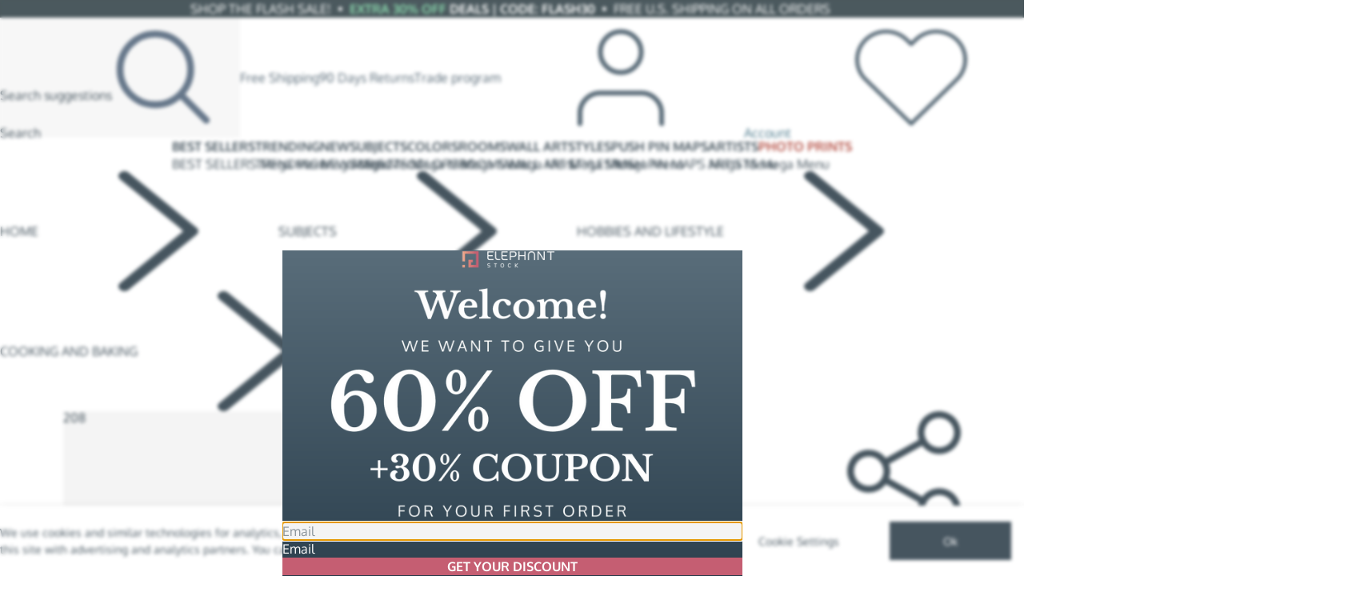

--- FILE ---
content_type: text/html; charset=utf-8
request_url: https://www.elephantstock.com/?section_id=ajax_nav_desktop
body_size: 9661
content:
<div id="shopify-section-ajax_nav_desktop" class="shopify-section"><nav class="bd:y_1 bd:c_--border-light">
  <ol class="site-nav list:none d:flex jc:center"><li class="site-nav__item"><interactive-details class="d:block" mode="hover"><a
              href="/collections/best-sellers-wall-art"
              class="site-nav__item-link color:--text hover:color:--text-hover fz:14 pos:r z:4 d:flex ai:center py:20 px:10 fw:700 tt:uppercase ws:nowrap trs"
              slot="summary"
            ><span class="site-nav__link_text">BEST SELLERS</span>
            </a><details name="mega-menu">
              <summary class="sr-only-focusable pos:a b:0 fz:10">BEST SELLERS Mega Menu</summary>
              <div data-overlay class="bg:white/90 pos:f z:-1 l:0 t:0 r:0 b:0 pev:none"></div>
              <div class="site-nav__mm-panel pos:a z:2 t:100p bxsh:3 bg:white py:24 px:40 mah:80vh scrbar:none ov:x_hidden ov:y_auto">
                <div class="pos:r">
  <ul class="list:none w:288"><li class="bd:t_1 bd:c_--border-light"><a
                class="fx:1 h:64 d:flex ai:center trs px:10 color:--text hover:color:--accent-blue-hover hover:bg:#f4f4f4 hover:fw:700"
                
                href="/collections/abstract-wall-art"
              ><img
                    class="h:44 w:44"
                    srcset="//www.elephantstock.com/cdn/shop/collections/abstract-wall-art.webp?v=1769170283&width=44 1x, //www.elephantstock.com/cdn/shop/collections/abstract-wall-art.webp?v=1769170283&width=88 2x, //www.elephantstock.com/cdn/shop/collections/abstract-wall-art.webp?v=1769170283&width=132 3x"
                    src="//www.elephantstock.com/cdn/shop/collections/abstract-wall-art.webp?v=1769170283"
                    loading="lazy"
                    height="44"
                    width="44"
                    alt=""
                  ><span class="ml:20 fz:14">Abstract</span></a></li><li class="bd:t_1 bd:c_--border-light"><a
                class="fx:1 h:64 d:flex ai:center trs px:10 color:--text hover:color:--accent-blue-hover hover:bg:#f4f4f4 hover:fw:700"
                
                href="/collections/carol-robinson-art"
              ><img
                    class="h:44 w:44"
                    srcset="//www.elephantstock.com/cdn/shop/collections/carol-robinson-art.webp?v=1769243301&width=44 1x, //www.elephantstock.com/cdn/shop/collections/carol-robinson-art.webp?v=1769243301&width=88 2x, //www.elephantstock.com/cdn/shop/collections/carol-robinson-art.webp?v=1769243301&width=132 3x"
                    src="//www.elephantstock.com/cdn/shop/collections/carol-robinson-art.webp?v=1769243301"
                    loading="lazy"
                    height="44"
                    width="44"
                    alt=""
                  ><span class="ml:20 fz:14">Carol Robinson</span></a></li><li class="bd:t_1 bd:c_--border-light"><a
                class="fx:1 h:64 d:flex ai:center trs px:10 color:--text hover:color:--accent-blue-hover hover:bg:#f4f4f4 hover:fw:700"
                
                href="/collections/beige-and-blue-wall-art"
              ><img
                    class="h:44 w:44"
                    srcset="//www.elephantstock.com/cdn/shop/collections/beige-and-blue-wall-art.webp?v=1769244226&width=44 1x, //www.elephantstock.com/cdn/shop/collections/beige-and-blue-wall-art.webp?v=1769244226&width=88 2x, //www.elephantstock.com/cdn/shop/collections/beige-and-blue-wall-art.webp?v=1769244226&width=132 3x"
                    src="//www.elephantstock.com/cdn/shop/collections/beige-and-blue-wall-art.webp?v=1769244226"
                    loading="lazy"
                    height="44"
                    width="44"
                    alt=""
                  ><span class="ml:20 fz:14">Beige and Blue</span></a></li><li class="bd:t_1 bd:c_--border-light"><a
                class="fx:1 h:64 d:flex ai:center trs px:10 color:--text hover:color:--accent-blue-hover hover:bg:#f4f4f4 hover:fw:700"
                
                href="/collections/animal-wall-art"
              ><img
                    class="h:44 w:44"
                    srcset="//www.elephantstock.com/cdn/shop/collections/animal-wall-art.webp?v=1769170743&width=44 1x, //www.elephantstock.com/cdn/shop/collections/animal-wall-art.webp?v=1769170743&width=88 2x, //www.elephantstock.com/cdn/shop/collections/animal-wall-art.webp?v=1769170743&width=132 3x"
                    src="//www.elephantstock.com/cdn/shop/collections/animal-wall-art.webp?v=1769170743"
                    loading="lazy"
                    height="44"
                    width="44"
                    alt=""
                  ><span class="ml:20 fz:14">Animal</span></a></li><li class="bd:t_1 bd:c_--border-light"><a
                class="fx:1 h:64 d:flex ai:center trs px:10 color:--text hover:color:--accent-blue-hover hover:bg:#f4f4f4 hover:fw:700"
                
                href="/collections/black-white-wall-art"
              ><img
                    class="h:44 w:44"
                    srcset="//www.elephantstock.com/cdn/shop/collections/black-white-wall-art.webp?v=1769243223&width=44 1x, //www.elephantstock.com/cdn/shop/collections/black-white-wall-art.webp?v=1769243223&width=88 2x, //www.elephantstock.com/cdn/shop/collections/black-white-wall-art.webp?v=1769243223&width=132 3x"
                    src="//www.elephantstock.com/cdn/shop/collections/black-white-wall-art.webp?v=1769243223"
                    loading="lazy"
                    height="44"
                    width="44"
                    alt=""
                  ><span class="ml:20 fz:14">Black & White Photography</span></a></li><li class="bd:t_1 bd:c_--border-light"><a
                class="fx:1 h:64 d:flex ai:center trs px:10 color:--text hover:color:--accent-blue-hover hover:bg:#f4f4f4 hover:fw:700"
                
                href="/collections/farmhouse-floral-wall-art"
              ><img
                    class="h:44 w:44"
                    srcset="//www.elephantstock.com/cdn/shop/collections/farmhouse-floral-wall-art.webp?v=1769170932&width=44 1x, //www.elephantstock.com/cdn/shop/collections/farmhouse-floral-wall-art.webp?v=1769170932&width=88 2x, //www.elephantstock.com/cdn/shop/collections/farmhouse-floral-wall-art.webp?v=1769170932&width=132 3x"
                    src="//www.elephantstock.com/cdn/shop/collections/farmhouse-floral-wall-art.webp?v=1769170932"
                    loading="lazy"
                    height="44"
                    width="44"
                    alt=""
                  ><span class="ml:20 fz:14">Farmhouse Floral</span></a></li><li class="bd:t_1 bd:c_--border-light"><a
                class="fx:1 h:64 d:flex ai:center trs px:10 color:--text hover:color:--accent-blue-hover hover:bg:#f4f4f4 hover:fw:700"
                
                href="/collections/floral-and-botanical-wall-art"
              ><img
                    class="h:44 w:44"
                    srcset="//www.elephantstock.com/cdn/shop/collections/floral-and-botanical-wall-art.webp?v=1769170983&width=44 1x, //www.elephantstock.com/cdn/shop/collections/floral-and-botanical-wall-art.webp?v=1769170983&width=88 2x, //www.elephantstock.com/cdn/shop/collections/floral-and-botanical-wall-art.webp?v=1769170983&width=132 3x"
                    src="//www.elephantstock.com/cdn/shop/collections/floral-and-botanical-wall-art.webp?v=1769170983"
                    loading="lazy"
                    height="44"
                    width="44"
                    alt=""
                  ><span class="ml:20 fz:14">Floral And Botanical</span></a></li><li class="bd:t_1 bd:c_--border-light"><a
                class="fx:1 h:64 d:flex ai:center trs px:10 color:--text hover:color:--accent-blue-hover hover:bg:#f4f4f4 hover:fw:700"
                
                href="/collections/contemporary-fine-art"
              ><img
                    class="h:44 w:44"
                    srcset="//www.elephantstock.com/cdn/shop/collections/contemporary-fine-art.webp?v=1769243332&width=44 1x, //www.elephantstock.com/cdn/shop/collections/contemporary-fine-art.webp?v=1769243332&width=88 2x, //www.elephantstock.com/cdn/shop/collections/contemporary-fine-art.webp?v=1769243332&width=132 3x"
                    src="//www.elephantstock.com/cdn/shop/collections/contemporary-fine-art.webp?v=1769243332"
                    loading="lazy"
                    height="44"
                    width="44"
                    alt=""
                  ><span class="ml:20 fz:14">Contemporary Fine Art</span></a></li><li class="bd:y_1 bd:c_--border-light"><a
                class="fx:1 h:64 d:flex ai:center trs px:10 color:--text hover:color:--accent-blue-hover hover:bg:#f4f4f4 hover:fw:700"
                
                href="/collections/silvia-vassileva-art"
              ><img
                    class="h:44 w:44"
                    srcset="//www.elephantstock.com/cdn/shop/collections/silvia-vassileva-art.webp?v=1769243240&width=44 1x, //www.elephantstock.com/cdn/shop/collections/silvia-vassileva-art.webp?v=1769243240&width=88 2x, //www.elephantstock.com/cdn/shop/collections/silvia-vassileva-art.webp?v=1769243240&width=132 3x"
                    src="//www.elephantstock.com/cdn/shop/collections/silvia-vassileva-art.webp?v=1769243240"
                    loading="lazy"
                    height="44"
                    width="44"
                    alt=""
                  ><span class="ml:20 fz:14">Silvia Vassileva</span></a></li><li class="h:64 d:flex ai:center">
        <a
          class="d:inline-flex ai:center jc:center fw:700 bdrs:1 trs fz:12 bg:#ebedee color:--text h:32 px:10 hover:bg:--accent-blue hover:color:white"
          href="/collections/best-sellers-wall-art"
        >
          VIEW ALL <svg viewBox="0 0 6 10" class="ml:10 w:4" ><use href="/cdn/shop/t/500/assets/icons.svg?v=52006411818682755281763390225#arrow-right"></use></svg>
        </a>
      </li></ul></div>

              </div>
            </details>
          </interactive-details></li><li class="site-nav__item"><interactive-details class="d:block" mode="hover"><a
              href="/collections/trending-wall-art"
              class="site-nav__item-link color:--text hover:color:--text-hover fz:14 pos:r z:4 d:flex ai:center py:20 px:10 fw:700 tt:uppercase ws:nowrap trs"
              slot="summary"
            ><span class="site-nav__link_text">TRENDING</span>
            </a><details name="mega-menu">
              <summary class="sr-only-focusable pos:a b:0 fz:10">TRENDING Mega Menu</summary>
              <div data-overlay class="bg:white/90 pos:f z:-1 l:0 t:0 r:0 b:0 pev:none"></div>
              <div class="site-nav__mm-panel pos:a z:2 t:100p bxsh:3 bg:white py:24 px:40 mah:80vh scrbar:none ov:x_hidden ov:y_auto">
                <div class="pos:r">
  <ul class="list:none w:288"><li class="bd:t_1 bd:c_--border-light"><a
                class="fx:1 h:64 d:flex ai:center trs px:10 color:--text hover:color:--accent-blue-hover hover:bg:#f4f4f4 hover:fw:700"
                
                href="/collections/winter-wall-art"
              ><img
                    class="h:44 w:44"
                    srcset="//www.elephantstock.com/cdn/shop/collections/winter-wall-art.jpg?v=1690532431&width=44 1x, //www.elephantstock.com/cdn/shop/collections/winter-wall-art.jpg?v=1690532431&width=88 2x, //www.elephantstock.com/cdn/shop/collections/winter-wall-art.jpg?v=1690532431&width=132 3x"
                    src="//www.elephantstock.com/cdn/shop/collections/winter-wall-art.jpg?v=1690532431"
                    loading="lazy"
                    height="44"
                    width="44"
                    alt=""
                  ><span class="ml:20 fz:14">Winter</span></a></li><li class="bd:t_1 bd:c_--border-light"><a
                class="fx:1 h:64 d:flex ai:center trs px:10 color:--text hover:color:--accent-blue-hover hover:bg:#f4f4f4 hover:fw:700"
                
                href="/collections/muted-earthy-series-wall-art"
              ><img
                    class="h:44 w:44"
                    srcset="//www.elephantstock.com/cdn/shop/collections/muted-earthy-series-wall-art.webp?v=1769171481&width=44 1x, //www.elephantstock.com/cdn/shop/collections/muted-earthy-series-wall-art.webp?v=1769171481&width=88 2x, //www.elephantstock.com/cdn/shop/collections/muted-earthy-series-wall-art.webp?v=1769171481&width=132 3x"
                    src="//www.elephantstock.com/cdn/shop/collections/muted-earthy-series-wall-art.webp?v=1769171481"
                    loading="lazy"
                    height="44"
                    width="44"
                    alt=""
                  ><span class="ml:20 fz:14">Muted Earthy Series</span></a></li><li class="bd:t_1 bd:c_--border-light"><a
                class="fx:1 h:64 d:flex ai:center trs px:10 color:--text hover:color:--accent-blue-hover hover:bg:#f4f4f4 hover:fw:700"
                
                href="/collections/modern-surrealism-wall-art"
              ><img
                    class="h:44 w:44"
                    srcset="//www.elephantstock.com/cdn/shop/collections/modern-surrealism-wall-art.png?v=1758016162&width=44 1x, //www.elephantstock.com/cdn/shop/collections/modern-surrealism-wall-art.png?v=1758016162&width=88 2x, //www.elephantstock.com/cdn/shop/collections/modern-surrealism-wall-art.png?v=1758016162&width=132 3x"
                    src="//www.elephantstock.com/cdn/shop/collections/modern-surrealism-wall-art.png?v=1758016162"
                    loading="lazy"
                    height="44"
                    width="44"
                    alt=""
                  ><span class="ml:20 fz:14">Modern Surrealism</span></a></li><li class="bd:t_1 bd:c_--border-light"><a
                class="fx:1 h:64 d:flex ai:center trs px:10 color:--text hover:color:--accent-blue-hover hover:bg:#f4f4f4 hover:fw:700"
                
                href="/collections/push-pin-maps"
              ><img
                    class="h:44 w:44"
                    srcset="//www.elephantstock.com/cdn/shop/collections/push-pin-maps.jpg?v=1749125526&width=44 1x, //www.elephantstock.com/cdn/shop/collections/push-pin-maps.jpg?v=1749125526&width=88 2x, //www.elephantstock.com/cdn/shop/collections/push-pin-maps.jpg?v=1749125526&width=132 3x"
                    src="//www.elephantstock.com/cdn/shop/collections/push-pin-maps.jpg?v=1749125526"
                    loading="lazy"
                    height="44"
                    width="44"
                    alt=""
                  ><span class="ml:20 fz:14">Push Pin Maps</span></a></li><li class="bd:t_1 bd:c_--border-light"><a
                class="fx:1 h:64 d:flex ai:center trs px:10 color:--text hover:color:--accent-blue-hover hover:bg:#f4f4f4 hover:fw:700"
                
                href="/collections/horse-wall-art"
              ><img
                    class="h:44 w:44"
                    srcset="//www.elephantstock.com/cdn/shop/collections/horse-wall-art.jpg?v=1754044231&width=44 1x, //www.elephantstock.com/cdn/shop/collections/horse-wall-art.jpg?v=1754044231&width=88 2x, //www.elephantstock.com/cdn/shop/collections/horse-wall-art.jpg?v=1754044231&width=132 3x"
                    src="//www.elephantstock.com/cdn/shop/collections/horse-wall-art.jpg?v=1754044231"
                    loading="lazy"
                    height="44"
                    width="44"
                    alt=""
                  ><span class="ml:20 fz:14">Horse</span></a></li><li class="bd:t_1 bd:c_--border-light"><a
                class="fx:1 h:64 d:flex ai:center trs px:10 color:--text hover:color:--accent-blue-hover hover:bg:#f4f4f4 hover:fw:700"
                
                href="/collections/trees-wall-art"
              ><img
                    class="h:44 w:44"
                    srcset="//www.elephantstock.com/cdn/shop/collections/trees-wall-art.jpg?v=1677771119&width=44 1x, //www.elephantstock.com/cdn/shop/collections/trees-wall-art.jpg?v=1677771119&width=88 2x, //www.elephantstock.com/cdn/shop/collections/trees-wall-art.jpg?v=1677771119&width=132 3x"
                    src="//www.elephantstock.com/cdn/shop/collections/trees-wall-art.jpg?v=1677771119"
                    loading="lazy"
                    height="44"
                    width="44"
                    alt=""
                  ><span class="ml:20 fz:14">Trees</span></a></li><li class="bd:t_1 bd:c_--border-light"><a
                class="fx:1 h:64 d:flex ai:center trs px:10 color:--text hover:color:--accent-blue-hover hover:bg:#f4f4f4 hover:fw:700"
                
                href="/collections/black-white-wall-art"
              ><img
                    class="h:44 w:44"
                    srcset="//www.elephantstock.com/cdn/shop/collections/black-white-wall-art.webp?v=1769243223&width=44 1x, //www.elephantstock.com/cdn/shop/collections/black-white-wall-art.webp?v=1769243223&width=88 2x, //www.elephantstock.com/cdn/shop/collections/black-white-wall-art.webp?v=1769243223&width=132 3x"
                    src="//www.elephantstock.com/cdn/shop/collections/black-white-wall-art.webp?v=1769243223"
                    loading="lazy"
                    height="44"
                    width="44"
                    alt=""
                  ><span class="ml:20 fz:14">Black & White</span></a></li><li class="bd:t_1 bd:c_--border-light"><a
                class="fx:1 h:64 d:flex ai:center trs px:10 color:--text hover:color:--accent-blue-hover hover:bg:#f4f4f4 hover:fw:700"
                
                href="/collections/bird-wall-art"
              ><img
                    class="h:44 w:44"
                    srcset="//www.elephantstock.com/cdn/shop/collections/bird-wall-art.webp?v=1759394140&width=44 1x, //www.elephantstock.com/cdn/shop/collections/bird-wall-art.webp?v=1759394140&width=88 2x, //www.elephantstock.com/cdn/shop/collections/bird-wall-art.webp?v=1759394140&width=132 3x"
                    src="//www.elephantstock.com/cdn/shop/collections/bird-wall-art.webp?v=1759394140"
                    loading="lazy"
                    height="44"
                    width="44"
                    alt=""
                  ><span class="ml:20 fz:14">Birds</span></a></li><li class="bd:y_1 bd:c_--border-light"><a
                class="fx:1 h:64 d:flex ai:center trs px:10 color:--text hover:color:--accent-blue-hover hover:bg:#f4f4f4 hover:fw:700"
                
                href="/collections/maximalism-wall-art"
              ><img
                    class="h:44 w:44"
                    srcset="//www.elephantstock.com/cdn/shop/collections/maximalism-wall-art.webp?v=1755184841&width=44 1x, //www.elephantstock.com/cdn/shop/collections/maximalism-wall-art.webp?v=1755184841&width=88 2x, //www.elephantstock.com/cdn/shop/collections/maximalism-wall-art.webp?v=1755184841&width=132 3x"
                    src="//www.elephantstock.com/cdn/shop/collections/maximalism-wall-art.webp?v=1755184841"
                    loading="lazy"
                    height="44"
                    width="44"
                    alt=""
                  ><span class="ml:20 fz:14">Maximalism</span></a></li><li class="h:64 d:flex ai:center">
        <a
          class="d:inline-flex ai:center jc:center fw:700 bdrs:1 trs fz:12 bg:#ebedee color:--text h:32 px:10 hover:bg:--accent-blue hover:color:white"
          href="/collections/trending-wall-art"
        >
          VIEW ALL <svg viewBox="0 0 6 10" class="ml:10 w:4" ><use href="/cdn/shop/t/500/assets/icons.svg?v=52006411818682755281763390225#arrow-right"></use></svg>
        </a>
      </li></ul></div>

              </div>
            </details>
          </interactive-details></li><li class="site-nav__item"><interactive-details class="d:block" mode="hover"><a
              href="/collections/new-arrivals"
              class="site-nav__item-link color:--text hover:color:--text-hover fz:14 pos:r z:4 d:flex ai:center py:20 px:10 fw:700 tt:uppercase ws:nowrap trs"
              slot="summary"
            ><span class="site-nav__link_text">NEW</span>
            </a><details name="mega-menu">
              <summary class="sr-only-focusable pos:a b:0 fz:10">NEW Mega Menu</summary>
              <div data-overlay class="bg:white/90 pos:f z:-1 l:0 t:0 r:0 b:0 pev:none"></div>
              <div class="site-nav__mm-panel pos:a z:2 t:100p bxsh:3 bg:white py:24 px:40 mah:80vh scrbar:none ov:x_hidden ov:y_auto">
                <div class="pos:r">
  <ul class="list:none w:288"><li class="bd:t_1 bd:c_--border-light"><a
                class="fx:1 h:64 d:flex ai:center trs px:10 color:--text hover:color:--accent-blue-hover hover:bg:#f4f4f4 hover:fw:700"
                
                href="/collections/norman-rockwell-art"
              ><img
                    class="h:44 w:44"
                    srcset="//www.elephantstock.com/cdn/shop/collections/norman-rockwell-art.webp?v=1767003386&width=44 1x, //www.elephantstock.com/cdn/shop/collections/norman-rockwell-art.webp?v=1767003386&width=88 2x, //www.elephantstock.com/cdn/shop/collections/norman-rockwell-art.webp?v=1767003386&width=132 3x"
                    src="//www.elephantstock.com/cdn/shop/collections/norman-rockwell-art.webp?v=1767003386"
                    loading="lazy"
                    height="44"
                    width="44"
                    alt=""
                  ><span class="ml:20 fz:14">Norman Rockwell</span></a></li><li class="bd:t_1 bd:c_--border-light"><a
                class="fx:1 h:64 d:flex ai:center trs px:10 color:--text hover:color:--accent-blue-hover hover:bg:#f4f4f4 hover:fw:700"
                
                href="/collections/black-and-gold-exclusive-wall-art"
              ><img
                    class="h:44 w:44"
                    srcset="//www.elephantstock.com/cdn/shop/collections/black-and-gold-exclusive-wall-art.jpg?v=1766417343&width=44 1x, //www.elephantstock.com/cdn/shop/collections/black-and-gold-exclusive-wall-art.jpg?v=1766417343&width=88 2x, //www.elephantstock.com/cdn/shop/collections/black-and-gold-exclusive-wall-art.jpg?v=1766417343&width=132 3x"
                    src="//www.elephantstock.com/cdn/shop/collections/black-and-gold-exclusive-wall-art.jpg?v=1766417343"
                    loading="lazy"
                    height="44"
                    width="44"
                    alt=""
                  ><span class="ml:20 fz:14">Black and Gold Exclusive</span></a></li><li class="bd:t_1 bd:c_--border-light"><a
                class="fx:1 h:64 d:flex ai:center trs px:10 color:--text hover:color:--accent-blue-hover hover:bg:#f4f4f4 hover:fw:700"
                
                href="/collections/photography-art"
              ><img
                    class="h:44 w:44"
                    srcset="//www.elephantstock.com/cdn/shop/collections/photography-art.jpg?v=1754657973&width=44 1x, //www.elephantstock.com/cdn/shop/collections/photography-art.jpg?v=1754657973&width=88 2x, //www.elephantstock.com/cdn/shop/collections/photography-art.jpg?v=1754657973&width=132 3x"
                    src="//www.elephantstock.com/cdn/shop/collections/photography-art.jpg?v=1754657973"
                    loading="lazy"
                    height="44"
                    width="44"
                    alt=""
                  ><span class="ml:20 fz:14">Photography</span></a></li><li class="bd:t_1 bd:c_--border-light"><a
                class="fx:1 h:64 d:flex ai:center trs px:10 color:--text hover:color:--accent-blue-hover hover:bg:#f4f4f4 hover:fw:700"
                
                href="/collections/wabi-sabi-wall-art"
              ><img
                    class="h:44 w:44"
                    srcset="//www.elephantstock.com/cdn/shop/collections/wabi-sabi-wall-art.webp?v=1746692281&width=44 1x, //www.elephantstock.com/cdn/shop/collections/wabi-sabi-wall-art.webp?v=1746692281&width=88 2x, //www.elephantstock.com/cdn/shop/collections/wabi-sabi-wall-art.webp?v=1746692281&width=132 3x"
                    src="//www.elephantstock.com/cdn/shop/collections/wabi-sabi-wall-art.webp?v=1746692281"
                    loading="lazy"
                    height="44"
                    width="44"
                    alt=""
                  ><span class="ml:20 fz:14">Wabi Sabi</span></a></li><li class="bd:t_1 bd:c_--border-light"><a
                class="fx:1 h:64 d:flex ai:center trs px:10 color:--text hover:color:--accent-blue-hover hover:bg:#f4f4f4 hover:fw:700"
                
                href="/collections/colorful-exclusive-wall-art"
              ><img
                    class="h:44 w:44"
                    srcset="//www.elephantstock.com/cdn/shop/collections/colorful-exclusive-wall-art.webp?v=1761815831&width=44 1x, //www.elephantstock.com/cdn/shop/collections/colorful-exclusive-wall-art.webp?v=1761815831&width=88 2x, //www.elephantstock.com/cdn/shop/collections/colorful-exclusive-wall-art.webp?v=1761815831&width=132 3x"
                    src="//www.elephantstock.com/cdn/shop/collections/colorful-exclusive-wall-art.webp?v=1761815831"
                    loading="lazy"
                    height="44"
                    width="44"
                    alt=""
                  ><span class="ml:20 fz:14">Colorful Exclusive</span></a></li><li class="bd:t_1 bd:c_--border-light"><a
                class="fx:1 h:64 d:flex ai:center trs px:10 color:--text hover:color:--accent-blue-hover hover:bg:#f4f4f4 hover:fw:700"
                
                href="/collections/iconic-characters-wall-art"
              ><img
                    class="h:44 w:44"
                    srcset="//www.elephantstock.com/cdn/shop/collections/iconic-characters-wall-art.webp?v=1748594385&width=44 1x, //www.elephantstock.com/cdn/shop/collections/iconic-characters-wall-art.webp?v=1748594385&width=88 2x, //www.elephantstock.com/cdn/shop/collections/iconic-characters-wall-art.webp?v=1748594385&width=132 3x"
                    src="//www.elephantstock.com/cdn/shop/collections/iconic-characters-wall-art.webp?v=1748594385"
                    loading="lazy"
                    height="44"
                    width="44"
                    alt=""
                  ><span class="ml:20 fz:14">Iconic Characters</span></a></li><li class="bd:t_1 bd:c_--border-light"><a
                class="fx:1 h:64 d:flex ai:center trs px:10 color:--text hover:color:--accent-blue-hover hover:bg:#f4f4f4 hover:fw:700"
                
                href="/collections/coastal-wall-art"
              ><img
                    class="h:44 w:44"
                    srcset="//www.elephantstock.com/cdn/shop/collections/coastal-wall-art.jpg?v=1722853995&width=44 1x, //www.elephantstock.com/cdn/shop/collections/coastal-wall-art.jpg?v=1722853995&width=88 2x, //www.elephantstock.com/cdn/shop/collections/coastal-wall-art.jpg?v=1722853995&width=132 3x"
                    src="//www.elephantstock.com/cdn/shop/collections/coastal-wall-art.jpg?v=1722853995"
                    loading="lazy"
                    height="44"
                    width="44"
                    alt=""
                  ><span class="ml:20 fz:14">Coastal</span></a></li><li class="bd:t_1 bd:c_--border-light"><a
                class="fx:1 h:64 d:flex ai:center trs px:10 color:--text hover:color:--accent-blue-hover hover:bg:#f4f4f4 hover:fw:700"
                
                href="/collections/flower-wall-art"
              ><img
                    class="h:44 w:44"
                    srcset="//www.elephantstock.com/cdn/shop/collections/flower-wall-art.jpg?v=1754044130&width=44 1x, //www.elephantstock.com/cdn/shop/collections/flower-wall-art.jpg?v=1754044130&width=88 2x, //www.elephantstock.com/cdn/shop/collections/flower-wall-art.jpg?v=1754044130&width=132 3x"
                    src="//www.elephantstock.com/cdn/shop/collections/flower-wall-art.jpg?v=1754044130"
                    loading="lazy"
                    height="44"
                    width="44"
                    alt=""
                  ><span class="ml:20 fz:14">Flower</span></a></li><li class="bd:y_1 bd:c_--border-light"><a
                class="fx:1 h:64 d:flex ai:center trs px:10 color:--text hover:color:--accent-blue-hover hover:bg:#f4f4f4 hover:fw:700"
                
                href="/collections/farmhouse-wall-art"
              ><img
                    class="h:44 w:44"
                    srcset="//www.elephantstock.com/cdn/shop/collections/farmhouse-wall-art.jpg?v=1722941339&width=44 1x, //www.elephantstock.com/cdn/shop/collections/farmhouse-wall-art.jpg?v=1722941339&width=88 2x, //www.elephantstock.com/cdn/shop/collections/farmhouse-wall-art.jpg?v=1722941339&width=132 3x"
                    src="//www.elephantstock.com/cdn/shop/collections/farmhouse-wall-art.jpg?v=1722941339"
                    loading="lazy"
                    height="44"
                    width="44"
                    alt=""
                  ><span class="ml:20 fz:14">Farmhouse</span></a></li><li class="h:64 d:flex ai:center">
        <a
          class="d:inline-flex ai:center jc:center fw:700 bdrs:1 trs fz:12 bg:#ebedee color:--text h:32 px:10 hover:bg:--accent-blue hover:color:white"
          href="/collections/new-arrivals"
        >
          VIEW ALL <svg viewBox="0 0 6 10" class="ml:10 w:4" ><use href="/cdn/shop/t/500/assets/icons.svg?v=52006411818682755281763390225#arrow-right"></use></svg>
        </a>
      </li></ul></div>

              </div>
            </details>
          </interactive-details></li><li class="site-nav__item"><interactive-details class="d:block" mode="hover"><a
              href="/collections"
              class="site-nav__item-link color:--text hover:color:--text-hover fz:14 pos:r z:4 d:flex ai:center py:20 px:10 fw:700 tt:uppercase ws:nowrap trs"
              slot="summary"
            ><span class="site-nav__link_text">SUBJECTS</span>
            </a><details name="mega-menu">
              <summary class="sr-only-focusable pos:a b:0 fz:10">SUBJECTS Mega Menu</summary>
              <div data-overlay class="bg:white/90 pos:f z:-1 l:0 t:0 r:0 b:0 pev:none"></div>
              <div class="site-nav__mm-panel pos:a z:2 t:100p bxsh:3 bg:white py:24 px:40 mah:80vh scrbar:none ov:x_hidden ov:y_auto">
                <div class="pos:r d:grid gap:20">
  <ul class="list:none w:288 gc:st_1 gc:en_2"><li class="bd:t_1 bd:c_--border-light"><interactive-details
              class="d:flex ai:center"
              data-opened-classname="bg:#f4f4f4"
              mode="hover"
              unclosable
            ><a
                class="fx:1 h:64 d:flex ai:center trs px:10 color:--text hover:color:--accent-blue-hover hover:fw:700"
                slot="summary"
                href="/collections/animal-wall-art"
              ><img
                    class="h:44 w:44"
                    srcset="//www.elephantstock.com/cdn/shop/collections/animal-wall-art.webp?v=1769170743&width=44 1x, //www.elephantstock.com/cdn/shop/collections/animal-wall-art.webp?v=1769170743&width=88 2x, //www.elephantstock.com/cdn/shop/collections/animal-wall-art.webp?v=1769170743&width=132 3x"
                    src="//www.elephantstock.com/cdn/shop/collections/animal-wall-art.webp?v=1769170743"
                    loading="lazy"
                    height="44"
                    width="44"
                    alt=""
                  ><span class="ml:20 fz:14">Animal</span></a><details
                
                  open
                  
                
                name="nav-subgroup-subjects"
                class="fx:none"
              >
                <summary class="cursor:pointer p:10">
                  <span class="sr-only">Subitems for Animal</span>
                  <svg viewBox="0 0 6 10" class="ml:auto w:6" ><use href="/cdn/shop/t/500/assets/icons.svg?v=52006411818682755281763390225#arrow-right"></use></svg>
                </summary>
                <div class="pos:a z:2 r:0 t:0 pl:20">
                  <ul class="list:none px:20 w:320">
<li class="bd:b_1 bd:c_--border-light">
                  <a
                    class="h:64 d:flex ai:center trs px:10 color:--text hover:color:--accent-blue-hover hover:bg:#f4f4f4 hover:fw:700"
                    slot="summary"
                    href="/collections/safari-animals-wall-art"
                  >
                    <img
                      class="h:44 w:44"
                      srcset="//www.elephantstock.com/cdn/shop/collections/safari-animals-wall-art.jpg?v=1713802161&width=44 1x, //www.elephantstock.com/cdn/shop/collections/safari-animals-wall-art.jpg?v=1713802161&width=88 2x, //www.elephantstock.com/cdn/shop/collections/safari-animals-wall-art.jpg?v=1713802161&width=132 3x"
                      src="//www.elephantstock.com/cdn/shop/collections/safari-animals-wall-art.jpg?v=1713802161"
                      loading="lazy"
                      height="44"
                      width="44"
                      alt=""
                    >
                    <span class="ml:20 fz:14">Safari Animals</span>
                  </a>
                </li><li class="bd:b_1 bd:c_--border-light">
                  <a
                    class="h:64 d:flex ai:center trs px:10 color:--text hover:color:--accent-blue-hover hover:bg:#f4f4f4 hover:fw:700"
                    slot="summary"
                    href="/collections/pet-wall-art"
                  >
                    <img
                      class="h:44 w:44"
                      srcset="//www.elephantstock.com/cdn/shop/collections/pet-wall-art.jpg?v=1669032253&width=44 1x, //www.elephantstock.com/cdn/shop/collections/pet-wall-art.jpg?v=1669032253&width=88 2x, //www.elephantstock.com/cdn/shop/collections/pet-wall-art.jpg?v=1669032253&width=132 3x"
                      src="//www.elephantstock.com/cdn/shop/collections/pet-wall-art.jpg?v=1669032253"
                      loading="lazy"
                      height="44"
                      width="44"
                      alt=""
                    >
                    <span class="ml:20 fz:14">Pet</span>
                  </a>
                </li><li class="bd:b_1 bd:c_--border-light">
                  <a
                    class="h:64 d:flex ai:center trs px:10 color:--text hover:color:--accent-blue-hover hover:bg:#f4f4f4 hover:fw:700"
                    slot="summary"
                    href="/collections/farm-animal-wall-art"
                  >
                    <img
                      class="h:44 w:44"
                      srcset="//www.elephantstock.com/cdn/shop/collections/farm-animal-wall-art.jpg?v=1677771308&width=44 1x, //www.elephantstock.com/cdn/shop/collections/farm-animal-wall-art.jpg?v=1677771308&width=88 2x, //www.elephantstock.com/cdn/shop/collections/farm-animal-wall-art.jpg?v=1677771308&width=132 3x"
                      src="//www.elephantstock.com/cdn/shop/collections/farm-animal-wall-art.jpg?v=1677771308"
                      loading="lazy"
                      height="44"
                      width="44"
                      alt=""
                    >
                    <span class="ml:20 fz:14">Farm Animal</span>
                  </a>
                </li><li class="bd:b_1 bd:c_--border-light">
                  <a
                    class="h:64 d:flex ai:center trs px:10 color:--text hover:color:--accent-blue-hover hover:bg:#f4f4f4 hover:fw:700"
                    slot="summary"
                    href="/collections/sea-life-wall-art"
                  >
                    <img
                      class="h:44 w:44"
                      srcset="//www.elephantstock.com/cdn/shop/collections/sea-life-wall-art.jpg?v=1649675139&width=44 1x, //www.elephantstock.com/cdn/shop/collections/sea-life-wall-art.jpg?v=1649675139&width=88 2x, //www.elephantstock.com/cdn/shop/collections/sea-life-wall-art.jpg?v=1649675139&width=132 3x"
                      src="//www.elephantstock.com/cdn/shop/collections/sea-life-wall-art.jpg?v=1649675139"
                      loading="lazy"
                      height="44"
                      width="44"
                      alt=""
                    >
                    <span class="ml:20 fz:14">Sea Life</span>
                  </a>
                </li><li class="bd:b_1 bd:c_--border-light">
                  <a
                    class="h:64 d:flex ai:center trs px:10 color:--text hover:color:--accent-blue-hover hover:bg:#f4f4f4 hover:fw:700"
                    slot="summary"
                    href="/collections/forest-animals-wall-art"
                  >
                    <img
                      class="h:44 w:44"
                      srcset="//www.elephantstock.com/cdn/shop/collections/forest-animals-wall-art.jpg?v=1677771352&width=44 1x, //www.elephantstock.com/cdn/shop/collections/forest-animals-wall-art.jpg?v=1677771352&width=88 2x, //www.elephantstock.com/cdn/shop/collections/forest-animals-wall-art.jpg?v=1677771352&width=132 3x"
                      src="//www.elephantstock.com/cdn/shop/collections/forest-animals-wall-art.jpg?v=1677771352"
                      loading="lazy"
                      height="44"
                      width="44"
                      alt=""
                    >
                    <span class="ml:20 fz:14">Forest Animals</span>
                  </a>
                </li><li class="bd:b_1 bd:c_--border-light">
                  <a
                    class="h:64 d:flex ai:center trs px:10 color:--text hover:color:--accent-blue-hover hover:bg:#f4f4f4 hover:fw:700"
                    slot="summary"
                    href="/collections/insect-wall-art"
                  >
                    <img
                      class="h:44 w:44"
                      srcset="//www.elephantstock.com/cdn/shop/collections/insect-wall-art.jpg?v=1649159129&width=44 1x, //www.elephantstock.com/cdn/shop/collections/insect-wall-art.jpg?v=1649159129&width=88 2x, //www.elephantstock.com/cdn/shop/collections/insect-wall-art.jpg?v=1649159129&width=132 3x"
                      src="//www.elephantstock.com/cdn/shop/collections/insect-wall-art.jpg?v=1649159129"
                      loading="lazy"
                      height="44"
                      width="44"
                      alt=""
                    >
                    <span class="ml:20 fz:14">Insect</span>
                  </a>
                </li><li class="bd:b_1 bd:c_--border-light">
                  <a
                    class="h:64 d:flex ai:center trs px:10 color:--text hover:color:--accent-blue-hover hover:bg:#f4f4f4 hover:fw:700"
                    slot="summary"
                    href="/collections/legendary-animals-wall-art"
                  >
                    <img
                      class="h:44 w:44"
                      srcset="//www.elephantstock.com/cdn/shop/collections/legendary-animals-wall-art.jpg?v=1738745682&width=44 1x, //www.elephantstock.com/cdn/shop/collections/legendary-animals-wall-art.jpg?v=1738745682&width=88 2x, //www.elephantstock.com/cdn/shop/collections/legendary-animals-wall-art.jpg?v=1738745682&width=132 3x"
                      src="//www.elephantstock.com/cdn/shop/collections/legendary-animals-wall-art.jpg?v=1738745682"
                      loading="lazy"
                      height="44"
                      width="44"
                      alt=""
                    >
                    <span class="ml:20 fz:14">Legendary Animals</span>
                  </a>
                </li><li >
                  <a
                    class="h:64 d:flex ai:center trs px:10 color:--text hover:color:--accent-blue-hover hover:bg:#f4f4f4 hover:fw:700"
                    slot="summary"
                    href="/collections/reptile-wall-art"
                  >
                    <img
                      class="h:44 w:44"
                      srcset="//www.elephantstock.com/cdn/shop/collections/reptile-wall-art.jpg?v=1649158823&width=44 1x, //www.elephantstock.com/cdn/shop/collections/reptile-wall-art.jpg?v=1649158823&width=88 2x, //www.elephantstock.com/cdn/shop/collections/reptile-wall-art.jpg?v=1649158823&width=132 3x"
                      src="//www.elephantstock.com/cdn/shop/collections/reptile-wall-art.jpg?v=1649158823"
                      loading="lazy"
                      height="44"
                      width="44"
                      alt=""
                    >
                    <span class="ml:20 fz:14">Reptile</span>
                  </a>
                </li>
                  </ul>
                </div>
              </details>
            </interactive-details></li><li class="bd:t_1 bd:c_--border-light"><interactive-details
              class="d:flex ai:center"
              data-opened-classname="bg:#f4f4f4"
              mode="hover"
              unclosable
            ><a
                class="fx:1 h:64 d:flex ai:center trs px:10 color:--text hover:color:--accent-blue-hover hover:fw:700"
                slot="summary"
                href="/collections/abstract-wall-art"
              ><img
                    class="h:44 w:44"
                    srcset="//www.elephantstock.com/cdn/shop/collections/abstract-wall-art.webp?v=1769170283&width=44 1x, //www.elephantstock.com/cdn/shop/collections/abstract-wall-art.webp?v=1769170283&width=88 2x, //www.elephantstock.com/cdn/shop/collections/abstract-wall-art.webp?v=1769170283&width=132 3x"
                    src="//www.elephantstock.com/cdn/shop/collections/abstract-wall-art.webp?v=1769170283"
                    loading="lazy"
                    height="44"
                    width="44"
                    alt=""
                  ><span class="ml:20 fz:14">Abstract</span></a><details
                
                name="nav-subgroup-subjects"
                class="fx:none"
              >
                <summary class="cursor:pointer p:10">
                  <span class="sr-only">Subitems for Abstract</span>
                  <svg viewBox="0 0 6 10" class="ml:auto w:6" ><use href="/cdn/shop/t/500/assets/icons.svg?v=52006411818682755281763390225#arrow-right"></use></svg>
                </summary>
                <div class="pos:a z:2 r:0 t:0 pl:20">
                  <ul class="list:none px:20 w:320">
<li class="bd:b_1 bd:c_--border-light">
                  <a
                    class="h:64 d:flex ai:center trs px:10 color:--text hover:color:--accent-blue-hover hover:bg:#f4f4f4 hover:fw:700"
                    slot="summary"
                    href="/collections/abstract-landscape-wall-art"
                  >
                    <img
                      class="h:44 w:44"
                      srcset="//www.elephantstock.com/cdn/shop/collections/abstract-landscape-wall-art.jpg?v=1677771016&width=44 1x, //www.elephantstock.com/cdn/shop/collections/abstract-landscape-wall-art.jpg?v=1677771016&width=88 2x, //www.elephantstock.com/cdn/shop/collections/abstract-landscape-wall-art.jpg?v=1677771016&width=132 3x"
                      src="//www.elephantstock.com/cdn/shop/collections/abstract-landscape-wall-art.jpg?v=1677771016"
                      loading="lazy"
                      height="44"
                      width="44"
                      alt=""
                    >
                    <span class="ml:20 fz:14">Abstract Landscape</span>
                  </a>
                </li><li class="bd:b_1 bd:c_--border-light">
                  <a
                    class="h:64 d:flex ai:center trs px:10 color:--text hover:color:--accent-blue-hover hover:bg:#f4f4f4 hover:fw:700"
                    slot="summary"
                    href="/collections/abstract-flower-wall-art"
                  >
                    <img
                      class="h:44 w:44"
                      srcset="//www.elephantstock.com/cdn/shop/collections/abstract-flower-wall-art.jpg?v=1669032212&width=44 1x, //www.elephantstock.com/cdn/shop/collections/abstract-flower-wall-art.jpg?v=1669032212&width=88 2x, //www.elephantstock.com/cdn/shop/collections/abstract-flower-wall-art.jpg?v=1669032212&width=132 3x"
                      src="//www.elephantstock.com/cdn/shop/collections/abstract-flower-wall-art.jpg?v=1669032212"
                      loading="lazy"
                      height="44"
                      width="44"
                      alt=""
                    >
                    <span class="ml:20 fz:14">Abstract Flower</span>
                  </a>
                </li><li class="bd:b_1 bd:c_--border-light">
                  <a
                    class="h:64 d:flex ai:center trs px:10 color:--text hover:color:--accent-blue-hover hover:bg:#f4f4f4 hover:fw:700"
                    slot="summary"
                    href="/collections/abstract-geometric-wall-art"
                  >
                    <img
                      class="h:44 w:44"
                      srcset="//www.elephantstock.com/cdn/shop/collections/abstract-geometric-wall-art.webp?v=1758730222&width=44 1x, //www.elephantstock.com/cdn/shop/collections/abstract-geometric-wall-art.webp?v=1758730222&width=88 2x, //www.elephantstock.com/cdn/shop/collections/abstract-geometric-wall-art.webp?v=1758730222&width=132 3x"
                      src="//www.elephantstock.com/cdn/shop/collections/abstract-geometric-wall-art.webp?v=1758730222"
                      loading="lazy"
                      height="44"
                      width="44"
                      alt=""
                    >
                    <span class="ml:20 fz:14">Abstract Geometric</span>
                  </a>
                </li><li class="bd:b_1 bd:c_--border-light">
                  <a
                    class="h:64 d:flex ai:center trs px:10 color:--text hover:color:--accent-blue-hover hover:bg:#f4f4f4 hover:fw:700"
                    slot="summary"
                    href="/collections/abstract-minimalist-wall-art"
                  >
                    <img
                      class="h:44 w:44"
                      srcset="//www.elephantstock.com/cdn/shop/collections/abstract-minimalist-wall-art.jpg?v=1669031848&width=44 1x, //www.elephantstock.com/cdn/shop/collections/abstract-minimalist-wall-art.jpg?v=1669031848&width=88 2x, //www.elephantstock.com/cdn/shop/collections/abstract-minimalist-wall-art.jpg?v=1669031848&width=132 3x"
                      src="//www.elephantstock.com/cdn/shop/collections/abstract-minimalist-wall-art.jpg?v=1669031848"
                      loading="lazy"
                      height="44"
                      width="44"
                      alt=""
                    >
                    <span class="ml:20 fz:14">Abstract Minimalist</span>
                  </a>
                </li><li class="bd:b_1 bd:c_--border-light">
                  <a
                    class="h:64 d:flex ai:center trs px:10 color:--text hover:color:--accent-blue-hover hover:bg:#f4f4f4 hover:fw:700"
                    slot="summary"
                    href="/collections/abstract-expressionist-wall-art"
                  >
                    <img
                      class="h:44 w:44"
                      srcset="//www.elephantstock.com/cdn/shop/collections/abstract-expressionist-wall-art.jpg?v=1649158839&width=44 1x, //www.elephantstock.com/cdn/shop/collections/abstract-expressionist-wall-art.jpg?v=1649158839&width=88 2x, //www.elephantstock.com/cdn/shop/collections/abstract-expressionist-wall-art.jpg?v=1649158839&width=132 3x"
                      src="//www.elephantstock.com/cdn/shop/collections/abstract-expressionist-wall-art.jpg?v=1649158839"
                      loading="lazy"
                      height="44"
                      width="44"
                      alt=""
                    >
                    <span class="ml:20 fz:14">Abstract Expressionist</span>
                  </a>
                </li><li class="bd:b_1 bd:c_--border-light">
                  <a
                    class="h:64 d:flex ai:center trs px:10 color:--text hover:color:--accent-blue-hover hover:bg:#f4f4f4 hover:fw:700"
                    slot="summary"
                    href="/collections/abstract-by-atmosphere-wall-art"
                  >
                    <img
                      class="h:44 w:44"
                      srcset="//www.elephantstock.com/cdn/shop/collections/abstract-by-atmosphere-wall-art.jpg?v=1649674601&width=44 1x, //www.elephantstock.com/cdn/shop/collections/abstract-by-atmosphere-wall-art.jpg?v=1649674601&width=88 2x, //www.elephantstock.com/cdn/shop/collections/abstract-by-atmosphere-wall-art.jpg?v=1649674601&width=132 3x"
                      src="//www.elephantstock.com/cdn/shop/collections/abstract-by-atmosphere-wall-art.jpg?v=1649674601"
                      loading="lazy"
                      height="44"
                      width="44"
                      alt=""
                    >
                    <span class="ml:20 fz:14">Abstract By Atmosphere</span>
                  </a>
                </li><li class="bd:b_1 bd:c_--border-light">
                  <a
                    class="h:64 d:flex ai:center trs px:10 color:--text hover:color:--accent-blue-hover hover:bg:#f4f4f4 hover:fw:700"
                    slot="summary"
                    href="/collections/classic-abstract-wall-art"
                  >
                    <img
                      class="h:44 w:44"
                      srcset="//www.elephantstock.com/cdn/shop/collections/classic-abstract-wall-art.jpg?v=1649152418&width=44 1x, //www.elephantstock.com/cdn/shop/collections/classic-abstract-wall-art.jpg?v=1649152418&width=88 2x, //www.elephantstock.com/cdn/shop/collections/classic-abstract-wall-art.jpg?v=1649152418&width=132 3x"
                      src="//www.elephantstock.com/cdn/shop/collections/classic-abstract-wall-art.jpg?v=1649152418"
                      loading="lazy"
                      height="44"
                      width="44"
                      alt=""
                    >
                    <span class="ml:20 fz:14">Classic Abstract</span>
                  </a>
                </li><li class="bd:b_1 bd:c_--border-light">
                  <a
                    class="h:64 d:flex ai:center trs px:10 color:--text hover:color:--accent-blue-hover hover:bg:#f4f4f4 hover:fw:700"
                    slot="summary"
                    href="/collections/abstract-digital-wall-art"
                  >
                    <img
                      class="h:44 w:44"
                      srcset="//www.elephantstock.com/cdn/shop/collections/abstract-digital-wall-art.jpg?v=1649153557&width=44 1x, //www.elephantstock.com/cdn/shop/collections/abstract-digital-wall-art.jpg?v=1649153557&width=88 2x, //www.elephantstock.com/cdn/shop/collections/abstract-digital-wall-art.jpg?v=1649153557&width=132 3x"
                      src="//www.elephantstock.com/cdn/shop/collections/abstract-digital-wall-art.jpg?v=1649153557"
                      loading="lazy"
                      height="44"
                      width="44"
                      alt=""
                    >
                    <span class="ml:20 fz:14">Abstract Digital</span>
                  </a>
                </li><li >
                  <a
                    class="h:64 d:flex ai:center trs px:10 color:--text hover:color:--accent-blue-hover hover:bg:#f4f4f4 hover:fw:700"
                    slot="summary"
                    href="/collections/strokes-and-lines-wall-art"
                  >
                    <img
                      class="h:44 w:44"
                      srcset="//www.elephantstock.com/cdn/shop/collections/strokes-and-lines-wall-art.jpg?v=1669031933&width=44 1x, //www.elephantstock.com/cdn/shop/collections/strokes-and-lines-wall-art.jpg?v=1669031933&width=88 2x, //www.elephantstock.com/cdn/shop/collections/strokes-and-lines-wall-art.jpg?v=1669031933&width=132 3x"
                      src="//www.elephantstock.com/cdn/shop/collections/strokes-and-lines-wall-art.jpg?v=1669031933"
                      loading="lazy"
                      height="44"
                      width="44"
                      alt=""
                    >
                    <span class="ml:20 fz:14">Strokes And Lines</span>
                  </a>
                </li>
                  </ul>
                </div>
              </details>
            </interactive-details></li><li class="bd:t_1 bd:c_--border-light"><interactive-details
              class="d:flex ai:center"
              data-opened-classname="bg:#f4f4f4"
              mode="hover"
              unclosable
            ><a
                class="fx:1 h:64 d:flex ai:center trs px:10 color:--text hover:color:--accent-blue-hover hover:fw:700"
                slot="summary"
                href="/collections/nature-wall-art"
              ><img
                    class="h:44 w:44"
                    srcset="//www.elephantstock.com/cdn/shop/collections/nature-wall-art.webp?v=1761122684&width=44 1x, //www.elephantstock.com/cdn/shop/collections/nature-wall-art.webp?v=1761122684&width=88 2x, //www.elephantstock.com/cdn/shop/collections/nature-wall-art.webp?v=1761122684&width=132 3x"
                    src="//www.elephantstock.com/cdn/shop/collections/nature-wall-art.webp?v=1761122684"
                    loading="lazy"
                    height="44"
                    width="44"
                    alt=""
                  ><span class="ml:20 fz:14">Nature</span></a><details
                
                name="nav-subgroup-subjects"
                class="fx:none"
              >
                <summary class="cursor:pointer p:10">
                  <span class="sr-only">Subitems for Nature</span>
                  <svg viewBox="0 0 6 10" class="ml:auto w:6" ><use href="/cdn/shop/t/500/assets/icons.svg?v=52006411818682755281763390225#arrow-right"></use></svg>
                </summary>
                <div class="pos:a z:2 r:0 t:0 pl:20">
                  <ul class="list:none px:20 w:320">
<li class="bd:b_1 bd:c_--border-light">
                  <a
                    class="h:64 d:flex ai:center trs px:10 color:--text hover:color:--accent-blue-hover hover:bg:#f4f4f4 hover:fw:700"
                    slot="summary"
                    href="/collections/sky-wall-art"
                  >
                    <img
                      class="h:44 w:44"
                      srcset="//www.elephantstock.com/cdn/shop/collections/sky-wall-art.jpg?v=1690530031&width=44 1x, //www.elephantstock.com/cdn/shop/collections/sky-wall-art.jpg?v=1690530031&width=88 2x, //www.elephantstock.com/cdn/shop/collections/sky-wall-art.jpg?v=1690530031&width=132 3x"
                      src="//www.elephantstock.com/cdn/shop/collections/sky-wall-art.jpg?v=1690530031"
                      loading="lazy"
                      height="44"
                      width="44"
                      alt=""
                    >
                    <span class="ml:20 fz:14">Sky</span>
                  </a>
                </li><li class="bd:b_1 bd:c_--border-light">
                  <a
                    class="h:64 d:flex ai:center trs px:10 color:--text hover:color:--accent-blue-hover hover:bg:#f4f4f4 hover:fw:700"
                    slot="summary"
                    href="/collections/mountain-wall-art"
                  >
                    <img
                      class="h:44 w:44"
                      srcset="//www.elephantstock.com/cdn/shop/collections/mountain-wall-art.jpg?v=1677770936&width=44 1x, //www.elephantstock.com/cdn/shop/collections/mountain-wall-art.jpg?v=1677770936&width=88 2x, //www.elephantstock.com/cdn/shop/collections/mountain-wall-art.jpg?v=1677770936&width=132 3x"
                      src="//www.elephantstock.com/cdn/shop/collections/mountain-wall-art.jpg?v=1677770936"
                      loading="lazy"
                      height="44"
                      width="44"
                      alt=""
                    >
                    <span class="ml:20 fz:14">Mountain</span>
                  </a>
                </li><li class="bd:b_1 bd:c_--border-light">
                  <a
                    class="h:64 d:flex ai:center trs px:10 color:--text hover:color:--accent-blue-hover hover:bg:#f4f4f4 hover:fw:700"
                    slot="summary"
                    href="/collections/lakes-and-rivers-wall-art"
                  >
                    <img
                      class="h:44 w:44"
                      srcset="//www.elephantstock.com/cdn/shop/collections/lakes-and-rivers-wall-art.jpg?v=1690531148&width=44 1x, //www.elephantstock.com/cdn/shop/collections/lakes-and-rivers-wall-art.jpg?v=1690531148&width=88 2x, //www.elephantstock.com/cdn/shop/collections/lakes-and-rivers-wall-art.jpg?v=1690531148&width=132 3x"
                      src="//www.elephantstock.com/cdn/shop/collections/lakes-and-rivers-wall-art.jpg?v=1690531148"
                      loading="lazy"
                      height="44"
                      width="44"
                      alt=""
                    >
                    <span class="ml:20 fz:14">Lakes And Rivers</span>
                  </a>
                </li><li class="bd:b_1 bd:c_--border-light">
                  <a
                    class="h:64 d:flex ai:center trs px:10 color:--text hover:color:--accent-blue-hover hover:bg:#f4f4f4 hover:fw:700"
                    slot="summary"
                    href="/collections/seasons-wall-art"
                  >
                    <img
                      class="h:44 w:44"
                      srcset="//www.elephantstock.com/cdn/shop/collections/seasons-wall-art.jpg?v=1690531780&width=44 1x, //www.elephantstock.com/cdn/shop/collections/seasons-wall-art.jpg?v=1690531780&width=88 2x, //www.elephantstock.com/cdn/shop/collections/seasons-wall-art.jpg?v=1690531780&width=132 3x"
                      src="//www.elephantstock.com/cdn/shop/collections/seasons-wall-art.jpg?v=1690531780"
                      loading="lazy"
                      height="44"
                      width="44"
                      alt=""
                    >
                    <span class="ml:20 fz:14">Seasons</span>
                  </a>
                </li><li class="bd:b_1 bd:c_--border-light">
                  <a
                    class="h:64 d:flex ai:center trs px:10 color:--text hover:color:--accent-blue-hover hover:bg:#f4f4f4 hover:fw:700"
                    slot="summary"
                    href="/collections/national-park-wall-art"
                  >
                    <img
                      class="h:44 w:44"
                      srcset="//www.elephantstock.com/cdn/shop/collections/national-park-wall-art.jpg?v=1649155055&width=44 1x, //www.elephantstock.com/cdn/shop/collections/national-park-wall-art.jpg?v=1649155055&width=88 2x, //www.elephantstock.com/cdn/shop/collections/national-park-wall-art.jpg?v=1649155055&width=132 3x"
                      src="//www.elephantstock.com/cdn/shop/collections/national-park-wall-art.jpg?v=1649155055"
                      loading="lazy"
                      height="44"
                      width="44"
                      alt=""
                    >
                    <span class="ml:20 fz:14">National Park</span>
                  </a>
                </li><li class="bd:b_1 bd:c_--border-light">
                  <a
                    class="h:64 d:flex ai:center trs px:10 color:--text hover:color:--accent-blue-hover hover:bg:#f4f4f4 hover:fw:700"
                    slot="summary"
                    href="/collections/rural-landscapes-wall-art"
                  >
                    <img
                      class="h:44 w:44"
                      srcset="//www.elephantstock.com/cdn/shop/collections/rural-landscapes-wall-art.webp?v=1759394210&width=44 1x, //www.elephantstock.com/cdn/shop/collections/rural-landscapes-wall-art.webp?v=1759394210&width=88 2x, //www.elephantstock.com/cdn/shop/collections/rural-landscapes-wall-art.webp?v=1759394210&width=132 3x"
                      src="//www.elephantstock.com/cdn/shop/collections/rural-landscapes-wall-art.webp?v=1759394210"
                      loading="lazy"
                      height="44"
                      width="44"
                      alt=""
                    >
                    <span class="ml:20 fz:14">Rural Landscapes</span>
                  </a>
                </li><li class="bd:b_1 bd:c_--border-light">
                  <a
                    class="h:64 d:flex ai:center trs px:10 color:--text hover:color:--accent-blue-hover hover:bg:#f4f4f4 hover:fw:700"
                    slot="summary"
                    href="/collections/forests-and-jungles-wall-art"
                  >
                    <img
                      class="h:44 w:44"
                      srcset="//www.elephantstock.com/cdn/shop/collections/forests-and-jungles-wall-art.jpg?v=1649154082&width=44 1x, //www.elephantstock.com/cdn/shop/collections/forests-and-jungles-wall-art.jpg?v=1649154082&width=88 2x, //www.elephantstock.com/cdn/shop/collections/forests-and-jungles-wall-art.jpg?v=1649154082&width=132 3x"
                      src="//www.elephantstock.com/cdn/shop/collections/forests-and-jungles-wall-art.jpg?v=1649154082"
                      loading="lazy"
                      height="44"
                      width="44"
                      alt=""
                    >
                    <span class="ml:20 fz:14">Forests And Jungles</span>
                  </a>
                </li><li class="bd:b_1 bd:c_--border-light">
                  <a
                    class="h:64 d:flex ai:center trs px:10 color:--text hover:color:--accent-blue-hover hover:bg:#f4f4f4 hover:fw:700"
                    slot="summary"
                    href="/collections/natural-wonders-wall-art"
                  >
                    <img
                      class="h:44 w:44"
                      srcset="//www.elephantstock.com/cdn/shop/collections/natural-wonders-wall-art.jpg?v=1694089581&width=44 1x, //www.elephantstock.com/cdn/shop/collections/natural-wonders-wall-art.jpg?v=1694089581&width=88 2x, //www.elephantstock.com/cdn/shop/collections/natural-wonders-wall-art.jpg?v=1694089581&width=132 3x"
                      src="//www.elephantstock.com/cdn/shop/collections/natural-wonders-wall-art.jpg?v=1694089581"
                      loading="lazy"
                      height="44"
                      width="44"
                      alt=""
                    >
                    <span class="ml:20 fz:14">Natural Wonders</span>
                  </a>
                </li><li >
                  <a
                    class="h:64 d:flex ai:center trs px:10 color:--text hover:color:--accent-blue-hover hover:bg:#f4f4f4 hover:fw:700"
                    slot="summary"
                    href="/collections/desert-wall-art"
                  >
                    <img
                      class="h:44 w:44"
                      srcset="//www.elephantstock.com/cdn/shop/collections/desert-wall-art.jpg?v=1649155424&width=44 1x, //www.elephantstock.com/cdn/shop/collections/desert-wall-art.jpg?v=1649155424&width=88 2x, //www.elephantstock.com/cdn/shop/collections/desert-wall-art.jpg?v=1649155424&width=132 3x"
                      src="//www.elephantstock.com/cdn/shop/collections/desert-wall-art.jpg?v=1649155424"
                      loading="lazy"
                      height="44"
                      width="44"
                      alt=""
                    >
                    <span class="ml:20 fz:14">Desert</span>
                  </a>
                </li>
                  </ul>
                </div>
              </details>
            </interactive-details></li><li class="bd:t_1 bd:c_--border-light"><interactive-details
              class="d:flex ai:center"
              data-opened-classname="bg:#f4f4f4"
              mode="hover"
              unclosable
            ><a
                class="fx:1 h:64 d:flex ai:center trs px:10 color:--text hover:color:--accent-blue-hover hover:fw:700"
                slot="summary"
                href="/collections/floral-and-botanical-wall-art"
              ><img
                    class="h:44 w:44"
                    srcset="//www.elephantstock.com/cdn/shop/collections/floral-and-botanical-wall-art.webp?v=1769170983&width=44 1x, //www.elephantstock.com/cdn/shop/collections/floral-and-botanical-wall-art.webp?v=1769170983&width=88 2x, //www.elephantstock.com/cdn/shop/collections/floral-and-botanical-wall-art.webp?v=1769170983&width=132 3x"
                    src="//www.elephantstock.com/cdn/shop/collections/floral-and-botanical-wall-art.webp?v=1769170983"
                    loading="lazy"
                    height="44"
                    width="44"
                    alt=""
                  ><span class="ml:20 fz:14">Floral And Botanical</span></a><details
                
                name="nav-subgroup-subjects"
                class="fx:none"
              >
                <summary class="cursor:pointer p:10">
                  <span class="sr-only">Subitems for Floral And Botanical</span>
                  <svg viewBox="0 0 6 10" class="ml:auto w:6" ><use href="/cdn/shop/t/500/assets/icons.svg?v=52006411818682755281763390225#arrow-right"></use></svg>
                </summary>
                <div class="pos:a z:2 r:0 t:0 pl:20">
                  <ul class="list:none px:20 w:320"><li class="bd:b_1 op:0"><div class="h:64"></div></li><li class="bd:b_1 op:0"><div class="h:64"></div></li><li class="bd:b_1 op:0"><div class="h:64"></div></li>
<li class="bd:b_1 bd:c_--border-light">
                  <a
                    class="h:64 d:flex ai:center trs px:10 color:--text hover:color:--accent-blue-hover hover:bg:#f4f4f4 hover:fw:700"
                    slot="summary"
                    href="/collections/trees-wall-art"
                  >
                    <img
                      class="h:44 w:44"
                      srcset="//www.elephantstock.com/cdn/shop/collections/trees-wall-art.jpg?v=1677771119&width=44 1x, //www.elephantstock.com/cdn/shop/collections/trees-wall-art.jpg?v=1677771119&width=88 2x, //www.elephantstock.com/cdn/shop/collections/trees-wall-art.jpg?v=1677771119&width=132 3x"
                      src="//www.elephantstock.com/cdn/shop/collections/trees-wall-art.jpg?v=1677771119"
                      loading="lazy"
                      height="44"
                      width="44"
                      alt=""
                    >
                    <span class="ml:20 fz:14">Tree</span>
                  </a>
                </li><li class="bd:b_1 bd:c_--border-light">
                  <a
                    class="h:64 d:flex ai:center trs px:10 color:--text hover:color:--accent-blue-hover hover:bg:#f4f4f4 hover:fw:700"
                    slot="summary"
                    href="/collections/plant-wall-art"
                  >
                    <img
                      class="h:44 w:44"
                      srcset="//www.elephantstock.com/cdn/shop/collections/plant-wall-art.jpg?v=1669211815&width=44 1x, //www.elephantstock.com/cdn/shop/collections/plant-wall-art.jpg?v=1669211815&width=88 2x, //www.elephantstock.com/cdn/shop/collections/plant-wall-art.jpg?v=1669211815&width=132 3x"
                      src="//www.elephantstock.com/cdn/shop/collections/plant-wall-art.jpg?v=1669211815"
                      loading="lazy"
                      height="44"
                      width="44"
                      alt=""
                    >
                    <span class="ml:20 fz:14">Plant</span>
                  </a>
                </li><li >
                  <a
                    class="h:64 d:flex ai:center trs px:10 color:--text hover:color:--accent-blue-hover hover:bg:#f4f4f4 hover:fw:700"
                    slot="summary"
                    href="/collections/flower-wall-art"
                  >
                    <img
                      class="h:44 w:44"
                      srcset="//www.elephantstock.com/cdn/shop/collections/flower-wall-art.jpg?v=1754044130&width=44 1x, //www.elephantstock.com/cdn/shop/collections/flower-wall-art.jpg?v=1754044130&width=88 2x, //www.elephantstock.com/cdn/shop/collections/flower-wall-art.jpg?v=1754044130&width=132 3x"
                      src="//www.elephantstock.com/cdn/shop/collections/flower-wall-art.jpg?v=1754044130"
                      loading="lazy"
                      height="44"
                      width="44"
                      alt=""
                    >
                    <span class="ml:20 fz:14">Flower</span>
                  </a>
                </li>
                  </ul>
                </div>
              </details>
            </interactive-details></li><li class="bd:t_1 bd:c_--border-light"><interactive-details
              class="d:flex ai:center"
              data-opened-classname="bg:#f4f4f4"
              mode="hover"
              unclosable
            ><a
                class="fx:1 h:64 d:flex ai:center trs px:10 color:--text hover:color:--accent-blue-hover hover:fw:700"
                slot="summary"
                href="/collections/beach-wall-art"
              ><img
                    class="h:44 w:44"
                    srcset="//www.elephantstock.com/cdn/shop/collections/beach-wall-art.webp?v=1761122774&width=44 1x, //www.elephantstock.com/cdn/shop/collections/beach-wall-art.webp?v=1761122774&width=88 2x, //www.elephantstock.com/cdn/shop/collections/beach-wall-art.webp?v=1761122774&width=132 3x"
                    src="//www.elephantstock.com/cdn/shop/collections/beach-wall-art.webp?v=1761122774"
                    loading="lazy"
                    height="44"
                    width="44"
                    alt=""
                  ><span class="ml:20 fz:14">Beach</span></a><details
                
                name="nav-subgroup-subjects"
                class="fx:none"
              >
                <summary class="cursor:pointer p:10">
                  <span class="sr-only">Subitems for Beach</span>
                  <svg viewBox="0 0 6 10" class="ml:auto w:6" ><use href="/cdn/shop/t/500/assets/icons.svg?v=52006411818682755281763390225#arrow-right"></use></svg>
                </summary>
                <div class="pos:a z:2 r:0 t:0 pl:20">
                  <ul class="list:none px:20 w:320">
<li class="bd:b_1 bd:c_--border-light">
                  <a
                    class="h:64 d:flex ai:center trs px:10 color:--text hover:color:--accent-blue-hover hover:bg:#f4f4f4 hover:fw:700"
                    slot="summary"
                    href="/collections/palm-trees-wall-art"
                  >
                    <img
                      class="h:44 w:44"
                      srcset="//www.elephantstock.com/cdn/shop/collections/palm-trees-wall-art.jpg?v=1683900739&width=44 1x, //www.elephantstock.com/cdn/shop/collections/palm-trees-wall-art.jpg?v=1683900739&width=88 2x, //www.elephantstock.com/cdn/shop/collections/palm-trees-wall-art.jpg?v=1683900739&width=132 3x"
                      src="//www.elephantstock.com/cdn/shop/collections/palm-trees-wall-art.jpg?v=1683900739"
                      loading="lazy"
                      height="44"
                      width="44"
                      alt=""
                    >
                    <span class="ml:20 fz:14">Palm Tree </span>
                  </a>
                </li><li class="bd:b_1 bd:c_--border-light">
                  <a
                    class="h:64 d:flex ai:center trs px:10 color:--text hover:color:--accent-blue-hover hover:bg:#f4f4f4 hover:fw:700"
                    slot="summary"
                    href="/collections/top-worldwide-beaches-wall-art"
                  >
                    <img
                      class="h:44 w:44"
                      srcset="//www.elephantstock.com/cdn/shop/collections/top-worldwide-beaches-wall-art.jpg?v=1649151954&width=44 1x, //www.elephantstock.com/cdn/shop/collections/top-worldwide-beaches-wall-art.jpg?v=1649151954&width=88 2x, //www.elephantstock.com/cdn/shop/collections/top-worldwide-beaches-wall-art.jpg?v=1649151954&width=132 3x"
                      src="//www.elephantstock.com/cdn/shop/collections/top-worldwide-beaches-wall-art.jpg?v=1649151954"
                      loading="lazy"
                      height="44"
                      width="44"
                      alt=""
                    >
                    <span class="ml:20 fz:14">Top Worldwide Beaches</span>
                  </a>
                </li><li class="bd:b_1 bd:c_--border-light">
                  <a
                    class="h:64 d:flex ai:center trs px:10 color:--text hover:color:--accent-blue-hover hover:bg:#f4f4f4 hover:fw:700"
                    slot="summary"
                    href="/collections/beach-sunsets-and-sunrises-wall-art"
                  >
                    <img
                      class="h:44 w:44"
                      srcset="//www.elephantstock.com/cdn/shop/collections/beach-sunsets-and-sunrises-wall-art.jpg?v=1730992788&width=44 1x, //www.elephantstock.com/cdn/shop/collections/beach-sunsets-and-sunrises-wall-art.jpg?v=1730992788&width=88 2x, //www.elephantstock.com/cdn/shop/collections/beach-sunsets-and-sunrises-wall-art.jpg?v=1730992788&width=132 3x"
                      src="//www.elephantstock.com/cdn/shop/collections/beach-sunsets-and-sunrises-wall-art.jpg?v=1730992788"
                      loading="lazy"
                      height="44"
                      width="44"
                      alt=""
                    >
                    <span class="ml:20 fz:14">Beach Sunsets And Sunrises</span>
                  </a>
                </li><li class="bd:b_1 bd:c_--border-light">
                  <a
                    class="h:64 d:flex ai:center trs px:10 color:--text hover:color:--accent-blue-hover hover:bg:#f4f4f4 hover:fw:700"
                    slot="summary"
                    href="/collections/sandy-beach-wall-art"
                  >
                    <img
                      class="h:44 w:44"
                      srcset="//www.elephantstock.com/cdn/shop/collections/sandy-beach-wall-art.jpg?v=1649680456&width=44 1x, //www.elephantstock.com/cdn/shop/collections/sandy-beach-wall-art.jpg?v=1649680456&width=88 2x, //www.elephantstock.com/cdn/shop/collections/sandy-beach-wall-art.jpg?v=1649680456&width=132 3x"
                      src="//www.elephantstock.com/cdn/shop/collections/sandy-beach-wall-art.jpg?v=1649680456"
                      loading="lazy"
                      height="44"
                      width="44"
                      alt=""
                    >
                    <span class="ml:20 fz:14">Sandy Beach</span>
                  </a>
                </li><li class="bd:b_1 bd:c_--border-light">
                  <a
                    class="h:64 d:flex ai:center trs px:10 color:--text hover:color:--accent-blue-hover hover:bg:#f4f4f4 hover:fw:700"
                    slot="summary"
                    href="/collections/seascapes-and-ocean-wall-art"
                  >
                    <img
                      class="h:44 w:44"
                      srcset="//www.elephantstock.com/cdn/shop/collections/seascapes-and-ocean-wall-art.jpg?v=1666879710&width=44 1x, //www.elephantstock.com/cdn/shop/collections/seascapes-and-ocean-wall-art.jpg?v=1666879710&width=88 2x, //www.elephantstock.com/cdn/shop/collections/seascapes-and-ocean-wall-art.jpg?v=1666879710&width=132 3x"
                      src="//www.elephantstock.com/cdn/shop/collections/seascapes-and-ocean-wall-art.jpg?v=1666879710"
                      loading="lazy"
                      height="44"
                      width="44"
                      alt=""
                    >
                    <span class="ml:20 fz:14">Seascapes And Ocean</span>
                  </a>
                </li><li class="bd:b_1 bd:c_--border-light">
                  <a
                    class="h:64 d:flex ai:center trs px:10 color:--text hover:color:--accent-blue-hover hover:bg:#f4f4f4 hover:fw:700"
                    slot="summary"
                    href="/collections/beach-town-wall-art"
                  >
                    <img
                      class="h:44 w:44"
                      srcset="//www.elephantstock.com/cdn/shop/collections/beach-town-wall-art.jpg?v=1649155912&width=44 1x, //www.elephantstock.com/cdn/shop/collections/beach-town-wall-art.jpg?v=1649155912&width=88 2x, //www.elephantstock.com/cdn/shop/collections/beach-town-wall-art.jpg?v=1649155912&width=132 3x"
                      src="//www.elephantstock.com/cdn/shop/collections/beach-town-wall-art.jpg?v=1649155912"
                      loading="lazy"
                      height="44"
                      width="44"
                      alt=""
                    >
                    <span class="ml:20 fz:14">Beach Town</span>
                  </a>
                </li><li class="bd:b_1 bd:c_--border-light">
                  <a
                    class="h:64 d:flex ai:center trs px:10 color:--text hover:color:--accent-blue-hover hover:bg:#f4f4f4 hover:fw:700"
                    slot="summary"
                    href="/collections/cliff-wall-art"
                  >
                    <img
                      class="h:44 w:44"
                      srcset="//www.elephantstock.com/cdn/shop/collections/cliff-wall-art.jpg?v=1730994274&width=44 1x, //www.elephantstock.com/cdn/shop/collections/cliff-wall-art.jpg?v=1730994274&width=88 2x, //www.elephantstock.com/cdn/shop/collections/cliff-wall-art.jpg?v=1730994274&width=132 3x"
                      src="//www.elephantstock.com/cdn/shop/collections/cliff-wall-art.jpg?v=1730994274"
                      loading="lazy"
                      height="44"
                      width="44"
                      alt=""
                    >
                    <span class="ml:20 fz:14">Cliff</span>
                  </a>
                </li><li class="bd:b_1 bd:c_--border-light">
                  <a
                    class="h:64 d:flex ai:center trs px:10 color:--text hover:color:--accent-blue-hover hover:bg:#f4f4f4 hover:fw:700"
                    slot="summary"
                    href="/collections/island-wall-art"
                  >
                    <img
                      class="h:44 w:44"
                      srcset="//www.elephantstock.com/cdn/shop/collections/island-wall-art.jpg?v=1730993334&width=44 1x, //www.elephantstock.com/cdn/shop/collections/island-wall-art.jpg?v=1730993334&width=88 2x, //www.elephantstock.com/cdn/shop/collections/island-wall-art.jpg?v=1730993334&width=132 3x"
                      src="//www.elephantstock.com/cdn/shop/collections/island-wall-art.jpg?v=1730993334"
                      loading="lazy"
                      height="44"
                      width="44"
                      alt=""
                    >
                    <span class="ml:20 fz:14">Island</span>
                  </a>
                </li><li >
                  <a
                    class="h:64 d:flex ai:center trs px:10 color:--text hover:color:--accent-blue-hover hover:bg:#f4f4f4 hover:fw:700"
                    slot="summary"
                    href="/collections/rocky-beach-wall-art"
                  >
                    <img
                      class="h:44 w:44"
                      srcset="//www.elephantstock.com/cdn/shop/collections/rocky-beach-wall-art.jpg?v=1649680543&width=44 1x, //www.elephantstock.com/cdn/shop/collections/rocky-beach-wall-art.jpg?v=1649680543&width=88 2x, //www.elephantstock.com/cdn/shop/collections/rocky-beach-wall-art.jpg?v=1649680543&width=132 3x"
                      src="//www.elephantstock.com/cdn/shop/collections/rocky-beach-wall-art.jpg?v=1649680543"
                      loading="lazy"
                      height="44"
                      width="44"
                      alt=""
                    >
                    <span class="ml:20 fz:14">Rocky Beach</span>
                  </a>
                </li>
                  </ul>
                </div>
              </details>
            </interactive-details></li><li class="bd:t_1 bd:c_--border-light"><interactive-details
              class="d:flex ai:center"
              data-opened-classname="bg:#f4f4f4"
              mode="hover"
              unclosable
            ><a
                class="fx:1 h:64 d:flex ai:center trs px:10 color:--text hover:color:--accent-blue-hover hover:fw:700"
                slot="summary"
                href="/collections/people-wall-art"
              ><img
                    class="h:44 w:44"
                    srcset="//www.elephantstock.com/cdn/shop/collections/people-wall-art.webp?v=1761122647&width=44 1x, //www.elephantstock.com/cdn/shop/collections/people-wall-art.webp?v=1761122647&width=88 2x, //www.elephantstock.com/cdn/shop/collections/people-wall-art.webp?v=1761122647&width=132 3x"
                    src="//www.elephantstock.com/cdn/shop/collections/people-wall-art.webp?v=1761122647"
                    loading="lazy"
                    height="44"
                    width="44"
                    alt=""
                  ><span class="ml:20 fz:14">People</span></a><details
                
                name="nav-subgroup-subjects"
                class="fx:none"
              >
                <summary class="cursor:pointer p:10">
                  <span class="sr-only">Subitems for People</span>
                  <svg viewBox="0 0 6 10" class="ml:auto w:6" ><use href="/cdn/shop/t/500/assets/icons.svg?v=52006411818682755281763390225#arrow-right"></use></svg>
                </summary>
                <div class="pos:a z:2 r:0 t:0 pl:20">
                  <ul class="list:none px:20 w:320"><li class="bd:b_1 op:0"><div class="h:64"></div></li><li class="bd:b_1 op:0"><div class="h:64"></div></li><li class="bd:b_1 op:0"><div class="h:64"></div></li>
<li class="bd:b_1 bd:c_--border-light">
                  <a
                    class="h:64 d:flex ai:center trs px:10 color:--text hover:color:--accent-blue-hover hover:bg:#f4f4f4 hover:fw:700"
                    slot="summary"
                    href="/collections/portrait-wall-art"
                  >
                    <img
                      class="h:44 w:44"
                      srcset="//www.elephantstock.com/cdn/shop/collections/portrait-wall-art.jpg?v=1649684013&width=44 1x, //www.elephantstock.com/cdn/shop/collections/portrait-wall-art.jpg?v=1649684013&width=88 2x, //www.elephantstock.com/cdn/shop/collections/portrait-wall-art.jpg?v=1649684013&width=132 3x"
                      src="//www.elephantstock.com/cdn/shop/collections/portrait-wall-art.jpg?v=1649684013"
                      loading="lazy"
                      height="44"
                      width="44"
                      alt=""
                    >
                    <span class="ml:20 fz:14">Portrait</span>
                  </a>
                </li><li class="bd:b_1 bd:c_--border-light">
                  <a
                    class="h:64 d:flex ai:center trs px:10 color:--text hover:color:--accent-blue-hover hover:bg:#f4f4f4 hover:fw:700"
                    slot="summary"
                    href="/collections/religious-figures-wall-art"
                  >
                    <img
                      class="h:44 w:44"
                      srcset="//www.elephantstock.com/cdn/shop/collections/religious-figures-wall-art.jpg?v=1649159073&width=44 1x, //www.elephantstock.com/cdn/shop/collections/religious-figures-wall-art.jpg?v=1649159073&width=88 2x, //www.elephantstock.com/cdn/shop/collections/religious-figures-wall-art.jpg?v=1649159073&width=132 3x"
                      src="//www.elephantstock.com/cdn/shop/collections/religious-figures-wall-art.jpg?v=1649159073"
                      loading="lazy"
                      height="44"
                      width="44"
                      alt=""
                    >
                    <span class="ml:20 fz:14">Religious Figures</span>
                  </a>
                </li><li class="bd:b_1 bd:c_--border-light">
                  <a
                    class="h:64 d:flex ai:center trs px:10 color:--text hover:color:--accent-blue-hover hover:bg:#f4f4f4 hover:fw:700"
                    slot="summary"
                    href="/collections/famous-people-wall-art"
                  >
                    <img
                      class="h:44 w:44"
                      srcset="//www.elephantstock.com/cdn/shop/collections/famous-people-wall-art.jpg?v=1672416180&width=44 1x, //www.elephantstock.com/cdn/shop/collections/famous-people-wall-art.jpg?v=1672416180&width=88 2x, //www.elephantstock.com/cdn/shop/collections/famous-people-wall-art.jpg?v=1672416180&width=132 3x"
                      src="//www.elephantstock.com/cdn/shop/collections/famous-people-wall-art.jpg?v=1672416180"
                      loading="lazy"
                      height="44"
                      width="44"
                      alt=""
                    >
                    <span class="ml:20 fz:14">Famous People</span>
                  </a>
                </li><li class="bd:b_1 bd:c_--border-light">
                  <a
                    class="h:64 d:flex ai:center trs px:10 color:--text hover:color:--accent-blue-hover hover:bg:#f4f4f4 hover:fw:700"
                    slot="summary"
                    href="/collections/fictional-characters-wall-art"
                  >
                    <img
                      class="h:44 w:44"
                      srcset="//www.elephantstock.com/cdn/shop/collections/fictional-characters-wall-art.jpg?v=1649152464&width=44 1x, //www.elephantstock.com/cdn/shop/collections/fictional-characters-wall-art.jpg?v=1649152464&width=88 2x, //www.elephantstock.com/cdn/shop/collections/fictional-characters-wall-art.jpg?v=1649152464&width=132 3x"
                      src="//www.elephantstock.com/cdn/shop/collections/fictional-characters-wall-art.jpg?v=1649152464"
                      loading="lazy"
                      height="44"
                      width="44"
                      alt=""
                    >
                    <span class="ml:20 fz:14">Fictional Characters</span>
                  </a>
                </li><li class="bd:b_1 bd:c_--border-light">
                  <a
                    class="h:64 d:flex ai:center trs px:10 color:--text hover:color:--accent-blue-hover hover:bg:#f4f4f4 hover:fw:700"
                    slot="summary"
                    href="/collections/mythical-figures-wall-art"
                  >
                    <img
                      class="h:44 w:44"
                      srcset="//www.elephantstock.com/cdn/shop/collections/mythical-figures-wall-art.jpg?v=1649155361&width=44 1x, //www.elephantstock.com/cdn/shop/collections/mythical-figures-wall-art.jpg?v=1649155361&width=88 2x, //www.elephantstock.com/cdn/shop/collections/mythical-figures-wall-art.jpg?v=1649155361&width=132 3x"
                      src="//www.elephantstock.com/cdn/shop/collections/mythical-figures-wall-art.jpg?v=1649155361"
                      loading="lazy"
                      height="44"
                      width="44"
                      alt=""
                    >
                    <span class="ml:20 fz:14">Mythical Figures</span>
                  </a>
                </li><li >
                  <a
                    class="h:64 d:flex ai:center trs px:10 color:--text hover:color:--accent-blue-hover hover:bg:#f4f4f4 hover:fw:700"
                    slot="summary"
                    href="/collections/historical-people-and-activists-wall-art"
                  >
                    <img
                      class="h:44 w:44"
                      srcset="//www.elephantstock.com/cdn/shop/collections/historical-people-and-activists-wall-art.jpg?v=1649153216&width=44 1x, //www.elephantstock.com/cdn/shop/collections/historical-people-and-activists-wall-art.jpg?v=1649153216&width=88 2x, //www.elephantstock.com/cdn/shop/collections/historical-people-and-activists-wall-art.jpg?v=1649153216&width=132 3x"
                      src="//www.elephantstock.com/cdn/shop/collections/historical-people-and-activists-wall-art.jpg?v=1649153216"
                      loading="lazy"
                      height="44"
                      width="44"
                      alt=""
                    >
                    <span class="ml:20 fz:14">Historical People And Activists</span>
                  </a>
                </li>
                  </ul>
                </div>
              </details>
            </interactive-details></li><li class="bd:t_1 bd:c_--border-light"><interactive-details
              class="d:flex ai:center"
              data-opened-classname="bg:#f4f4f4"
              mode="hover"
              unclosable
            ><a
                class="fx:1 h:64 d:flex ai:center trs px:10 color:--text hover:color:--accent-blue-hover hover:fw:700"
                slot="summary"
                href="/collections/map-wall-art"
              ><img
                    class="h:44 w:44"
                    srcset="//www.elephantstock.com/cdn/shop/collections/map-wall-art.jpg?v=1649150904&width=44 1x, //www.elephantstock.com/cdn/shop/collections/map-wall-art.jpg?v=1649150904&width=88 2x, //www.elephantstock.com/cdn/shop/collections/map-wall-art.jpg?v=1649150904&width=132 3x"
                    src="//www.elephantstock.com/cdn/shop/collections/map-wall-art.jpg?v=1649150904"
                    loading="lazy"
                    height="44"
                    width="44"
                    alt=""
                  ><span class="ml:20 fz:14">Map</span></a><details
                
                name="nav-subgroup-subjects"
                class="fx:none"
              >
                <summary class="cursor:pointer p:10">
                  <span class="sr-only">Subitems for Map</span>
                  <svg viewBox="0 0 6 10" class="ml:auto w:6" ><use href="/cdn/shop/t/500/assets/icons.svg?v=52006411818682755281763390225#arrow-right"></use></svg>
                </summary>
                <div class="pos:a z:2 r:0 t:0 pl:20">
                  <ul class="list:none px:20 w:320"><li class="bd:b_1 op:0"><div class="h:64"></div></li>
<li class="bd:b_1 bd:c_--border-light">
                  <a
                    class="h:64 d:flex ai:center trs px:10 color:--text hover:color:--accent-blue-hover hover:bg:#f4f4f4 hover:fw:700"
                    slot="summary"
                    href="/collections/push-pin-maps"
                  >
                    <img
                      class="h:44 w:44"
                      srcset="//www.elephantstock.com/cdn/shop/collections/push-pin-maps.jpg?v=1749125526&width=44 1x, //www.elephantstock.com/cdn/shop/collections/push-pin-maps.jpg?v=1749125526&width=88 2x, //www.elephantstock.com/cdn/shop/collections/push-pin-maps.jpg?v=1749125526&width=132 3x"
                      src="//www.elephantstock.com/cdn/shop/collections/push-pin-maps.jpg?v=1749125526"
                      loading="lazy"
                      height="44"
                      width="44"
                      alt=""
                    >
                    <span class="ml:20 fz:14">Push Pin Maps</span>
                  </a>
                </li><li class="bd:b_1 bd:c_--border-light">
                  <a
                    class="h:64 d:flex ai:center trs px:10 color:--text hover:color:--accent-blue-hover hover:bg:#f4f4f4 hover:fw:700"
                    slot="summary"
                    href="/collections/world-map-wall-art"
                  >
                    <img
                      class="h:44 w:44"
                      srcset="//www.elephantstock.com/cdn/shop/collections/world-map-wall-art.jpg?v=1649152189&width=44 1x, //www.elephantstock.com/cdn/shop/collections/world-map-wall-art.jpg?v=1649152189&width=88 2x, //www.elephantstock.com/cdn/shop/collections/world-map-wall-art.jpg?v=1649152189&width=132 3x"
                      src="//www.elephantstock.com/cdn/shop/collections/world-map-wall-art.jpg?v=1649152189"
                      loading="lazy"
                      height="44"
                      width="44"
                      alt=""
                    >
                    <span class="ml:20 fz:14">World Map</span>
                  </a>
                </li><li class="bd:b_1 bd:c_--border-light">
                  <a
                    class="h:64 d:flex ai:center trs px:10 color:--text hover:color:--accent-blue-hover hover:bg:#f4f4f4 hover:fw:700"
                    slot="summary"
                    href="/collections/vintage-map-wall-art"
                  >
                    <img
                      class="h:44 w:44"
                      srcset="//www.elephantstock.com/cdn/shop/collections/vintage-map-wall-art.jpg?v=1649159334&width=44 1x, //www.elephantstock.com/cdn/shop/collections/vintage-map-wall-art.jpg?v=1649159334&width=88 2x, //www.elephantstock.com/cdn/shop/collections/vintage-map-wall-art.jpg?v=1649159334&width=132 3x"
                      src="//www.elephantstock.com/cdn/shop/collections/vintage-map-wall-art.jpg?v=1649159334"
                      loading="lazy"
                      height="44"
                      width="44"
                      alt=""
                    >
                    <span class="ml:20 fz:14">Vintage Map</span>
                  </a>
                </li><li class="bd:b_1 bd:c_--border-light">
                  <a
                    class="h:64 d:flex ai:center trs px:10 color:--text hover:color:--accent-blue-hover hover:bg:#f4f4f4 hover:fw:700"
                    slot="summary"
                    href="/collections/us-state-maps-wall-art"
                  >
                    <img
                      class="h:44 w:44"
                      srcset="//www.elephantstock.com/cdn/shop/collections/us-state-maps-wall-art.jpg?v=1649151228&width=44 1x, //www.elephantstock.com/cdn/shop/collections/us-state-maps-wall-art.jpg?v=1649151228&width=88 2x, //www.elephantstock.com/cdn/shop/collections/us-state-maps-wall-art.jpg?v=1649151228&width=132 3x"
                      src="//www.elephantstock.com/cdn/shop/collections/us-state-maps-wall-art.jpg?v=1649151228"
                      loading="lazy"
                      height="44"
                      width="44"
                      alt=""
                    >
                    <span class="ml:20 fz:14">US State Maps</span>
                  </a>
                </li><li class="bd:b_1 bd:c_--border-light">
                  <a
                    class="h:64 d:flex ai:center trs px:10 color:--text hover:color:--accent-blue-hover hover:bg:#f4f4f4 hover:fw:700"
                    slot="summary"
                    href="/collections/usa-map-wall-art"
                  >
                    <img
                      class="h:44 w:44"
                      srcset="//www.elephantstock.com/cdn/shop/collections/usa-map-wall-art.jpg?v=1649159142&width=44 1x, //www.elephantstock.com/cdn/shop/collections/usa-map-wall-art.jpg?v=1649159142&width=88 2x, //www.elephantstock.com/cdn/shop/collections/usa-map-wall-art.jpg?v=1649159142&width=132 3x"
                      src="//www.elephantstock.com/cdn/shop/collections/usa-map-wall-art.jpg?v=1649159142"
                      loading="lazy"
                      height="44"
                      width="44"
                      alt=""
                    >
                    <span class="ml:20 fz:14">USA Map</span>
                  </a>
                </li><li class="bd:b_1 bd:c_--border-light">
                  <a
                    class="h:64 d:flex ai:center trs px:10 color:--text hover:color:--accent-blue-hover hover:bg:#f4f4f4 hover:fw:700"
                    slot="summary"
                    href="/collections/urban-maps-wall-art"
                  >
                    <img
                      class="h:44 w:44"
                      srcset="//www.elephantstock.com/cdn/shop/collections/urban-maps-wall-art.jpg?v=1649151276&width=44 1x, //www.elephantstock.com/cdn/shop/collections/urban-maps-wall-art.jpg?v=1649151276&width=88 2x, //www.elephantstock.com/cdn/shop/collections/urban-maps-wall-art.jpg?v=1649151276&width=132 3x"
                      src="//www.elephantstock.com/cdn/shop/collections/urban-maps-wall-art.jpg?v=1649151276"
                      loading="lazy"
                      height="44"
                      width="44"
                      alt=""
                    >
                    <span class="ml:20 fz:14">Urban Maps</span>
                  </a>
                </li><li class="bd:b_1 bd:c_--border-light">
                  <a
                    class="h:64 d:flex ai:center trs px:10 color:--text hover:color:--accent-blue-hover hover:bg:#f4f4f4 hover:fw:700"
                    slot="summary"
                    href="/collections/international-maps-wall-art"
                  >
                    <img
                      class="h:44 w:44"
                      srcset="//www.elephantstock.com/cdn/shop/collections/international-maps-wall-art.jpg?v=1649156019&width=44 1x, //www.elephantstock.com/cdn/shop/collections/international-maps-wall-art.jpg?v=1649156019&width=88 2x, //www.elephantstock.com/cdn/shop/collections/international-maps-wall-art.jpg?v=1649156019&width=132 3x"
                      src="//www.elephantstock.com/cdn/shop/collections/international-maps-wall-art.jpg?v=1649156019"
                      loading="lazy"
                      height="44"
                      width="44"
                      alt=""
                    >
                    <span class="ml:20 fz:14">International Maps</span>
                  </a>
                </li><li >
                  <a
                    class="h:64 d:flex ai:center trs px:10 color:--text hover:color:--accent-blue-hover hover:bg:#f4f4f4 hover:fw:700"
                    slot="summary"
                    href="/collections/kids-map-wall-art"
                  >
                    <img
                      class="h:44 w:44"
                      srcset="//www.elephantstock.com/cdn/shop/collections/kids-map-wall-art.jpg?v=1649156406&width=44 1x, //www.elephantstock.com/cdn/shop/collections/kids-map-wall-art.jpg?v=1649156406&width=88 2x, //www.elephantstock.com/cdn/shop/collections/kids-map-wall-art.jpg?v=1649156406&width=132 3x"
                      src="//www.elephantstock.com/cdn/shop/collections/kids-map-wall-art.jpg?v=1649156406"
                      loading="lazy"
                      height="44"
                      width="44"
                      alt=""
                    >
                    <span class="ml:20 fz:14">Kids Map</span>
                  </a>
                </li>
                  </ul>
                </div>
              </details>
            </interactive-details></li><li class="bd:t_1 bd:c_--border-light"><interactive-details
              class="d:flex ai:center"
              data-opened-classname="bg:#f4f4f4"
              mode="hover"
              unclosable
            ><a
                class="fx:1 h:64 d:flex ai:center trs px:10 color:--text hover:color:--accent-blue-hover hover:fw:700"
                slot="summary"
                href="/collections/inspirational-and-typography-wall-art"
              ><img
                    class="h:44 w:44"
                    srcset="//www.elephantstock.com/cdn/shop/collections/inspirational-and-typography-wall-art.jpg?v=1698837997&width=44 1x, //www.elephantstock.com/cdn/shop/collections/inspirational-and-typography-wall-art.jpg?v=1698837997&width=88 2x, //www.elephantstock.com/cdn/shop/collections/inspirational-and-typography-wall-art.jpg?v=1698837997&width=132 3x"
                    src="//www.elephantstock.com/cdn/shop/collections/inspirational-and-typography-wall-art.jpg?v=1698837997"
                    loading="lazy"
                    height="44"
                    width="44"
                    alt=""
                  ><span class="ml:20 fz:14">Inspirational And Typography</span></a><details
                
                name="nav-subgroup-subjects"
                class="fx:none"
              >
                <summary class="cursor:pointer p:10">
                  <span class="sr-only">Subitems for Inspirational And Typography</span>
                  <svg viewBox="0 0 6 10" class="ml:auto w:6" ><use href="/cdn/shop/t/500/assets/icons.svg?v=52006411818682755281763390225#arrow-right"></use></svg>
                </summary>
                <div class="pos:a z:2 r:0 t:0 pl:20">
                  <ul class="list:none px:20 w:320">
<li class="bd:b_1 bd:c_--border-light">
                  <a
                    class="h:64 d:flex ai:center trs px:10 color:--text hover:color:--accent-blue-hover hover:bg:#f4f4f4 hover:fw:700"
                    slot="summary"
                    href="/collections/motivational-typography-wall-art"
                  >
                    <img
                      class="h:44 w:44"
                      srcset="//www.elephantstock.com/cdn/shop/collections/motivational-typography-wall-art.jpg?v=1677771369&width=44 1x, //www.elephantstock.com/cdn/shop/collections/motivational-typography-wall-art.jpg?v=1677771369&width=88 2x, //www.elephantstock.com/cdn/shop/collections/motivational-typography-wall-art.jpg?v=1677771369&width=132 3x"
                      src="//www.elephantstock.com/cdn/shop/collections/motivational-typography-wall-art.jpg?v=1677771369"
                      loading="lazy"
                      height="44"
                      width="44"
                      alt=""
                    >
                    <span class="ml:20 fz:14">Motivational Typography</span>
                  </a>
                </li><li class="bd:b_1 bd:c_--border-light">
                  <a
                    class="h:64 d:flex ai:center trs px:10 color:--text hover:color:--accent-blue-hover hover:bg:#f4f4f4 hover:fw:700"
                    slot="summary"
                    href="/collections/food-and-drink-typography-wall-art"
                  >
                    <img
                      class="h:44 w:44"
                      srcset="//www.elephantstock.com/cdn/shop/collections/food-and-drink-typography-wall-art.jpg?v=1649153017&width=44 1x, //www.elephantstock.com/cdn/shop/collections/food-and-drink-typography-wall-art.jpg?v=1649153017&width=88 2x, //www.elephantstock.com/cdn/shop/collections/food-and-drink-typography-wall-art.jpg?v=1649153017&width=132 3x"
                      src="//www.elephantstock.com/cdn/shop/collections/food-and-drink-typography-wall-art.jpg?v=1649153017"
                      loading="lazy"
                      height="44"
                      width="44"
                      alt=""
                    >
                    <span class="ml:20 fz:14">Food And Drink Typography</span>
                  </a>
                </li><li class="bd:b_1 bd:c_--border-light">
                  <a
                    class="h:64 d:flex ai:center trs px:10 color:--text hover:color:--accent-blue-hover hover:bg:#f4f4f4 hover:fw:700"
                    slot="summary"
                    href="/collections/family-and-home-typography-wall-art"
                  >
                    <img
                      class="h:44 w:44"
                      srcset="//www.elephantstock.com/cdn/shop/collections/family-and-home-typography-wall-art.jpg?v=1738745751&width=44 1x, //www.elephantstock.com/cdn/shop/collections/family-and-home-typography-wall-art.jpg?v=1738745751&width=88 2x, //www.elephantstock.com/cdn/shop/collections/family-and-home-typography-wall-art.jpg?v=1738745751&width=132 3x"
                      src="//www.elephantstock.com/cdn/shop/collections/family-and-home-typography-wall-art.jpg?v=1738745751"
                      loading="lazy"
                      height="44"
                      width="44"
                      alt=""
                    >
                    <span class="ml:20 fz:14">Family And Home Typography</span>
                  </a>
                </li><li class="bd:b_1 bd:c_--border-light">
                  <a
                    class="h:64 d:flex ai:center trs px:10 color:--text hover:color:--accent-blue-hover hover:bg:#f4f4f4 hover:fw:700"
                    slot="summary"
                    href="/collections/love-typography-wall-art"
                  >
                    <img
                      class="h:44 w:44"
                      srcset="//www.elephantstock.com/cdn/shop/collections/love-typography-wall-art.jpg?v=1649683607&width=44 1x, //www.elephantstock.com/cdn/shop/collections/love-typography-wall-art.jpg?v=1649683607&width=88 2x, //www.elephantstock.com/cdn/shop/collections/love-typography-wall-art.jpg?v=1649683607&width=132 3x"
                      src="//www.elephantstock.com/cdn/shop/collections/love-typography-wall-art.jpg?v=1649683607"
                      loading="lazy"
                      height="44"
                      width="44"
                      alt=""
                    >
                    <span class="ml:20 fz:14">Love Typography</span>
                  </a>
                </li><li class="bd:b_1 bd:c_--border-light">
                  <a
                    class="h:64 d:flex ai:center trs px:10 color:--text hover:color:--accent-blue-hover hover:bg:#f4f4f4 hover:fw:700"
                    slot="summary"
                    href="/collections/humor-typography-wall-art"
                  >
                    <img
                      class="h:44 w:44"
                      srcset="//www.elephantstock.com/cdn/shop/collections/humor-typography-wall-art.jpg?v=1649158423&width=44 1x, //www.elephantstock.com/cdn/shop/collections/humor-typography-wall-art.jpg?v=1649158423&width=88 2x, //www.elephantstock.com/cdn/shop/collections/humor-typography-wall-art.jpg?v=1649158423&width=132 3x"
                      src="//www.elephantstock.com/cdn/shop/collections/humor-typography-wall-art.jpg?v=1649158423"
                      loading="lazy"
                      height="44"
                      width="44"
                      alt=""
                    >
                    <span class="ml:20 fz:14">Humor Typography</span>
                  </a>
                </li><li class="bd:b_1 bd:c_--border-light">
                  <a
                    class="h:64 d:flex ai:center trs px:10 color:--text hover:color:--accent-blue-hover hover:bg:#f4f4f4 hover:fw:700"
                    slot="summary"
                    href="/collections/animals-typography-wall-art"
                  >
                    <img
                      class="h:44 w:44"
                      srcset="//www.elephantstock.com/cdn/shop/collections/animals-typography-wall-art.jpg?v=1649154866&width=44 1x, //www.elephantstock.com/cdn/shop/collections/animals-typography-wall-art.jpg?v=1649154866&width=88 2x, //www.elephantstock.com/cdn/shop/collections/animals-typography-wall-art.jpg?v=1649154866&width=132 3x"
                      src="//www.elephantstock.com/cdn/shop/collections/animals-typography-wall-art.jpg?v=1649154866"
                      loading="lazy"
                      height="44"
                      width="44"
                      alt=""
                    >
                    <span class="ml:20 fz:14">Animals Typography</span>
                  </a>
                </li><li class="bd:b_1 bd:c_--border-light">
                  <a
                    class="h:64 d:flex ai:center trs px:10 color:--text hover:color:--accent-blue-hover hover:bg:#f4f4f4 hover:fw:700"
                    slot="summary"
                    href="/collections/agenda-typography-wall-art"
                  >
                    <img
                      class="h:44 w:44"
                      srcset="//www.elephantstock.com/cdn/shop/collections/agenda-typography-wall-art.jpg?v=1649150921&width=44 1x, //www.elephantstock.com/cdn/shop/collections/agenda-typography-wall-art.jpg?v=1649150921&width=88 2x, //www.elephantstock.com/cdn/shop/collections/agenda-typography-wall-art.jpg?v=1649150921&width=132 3x"
                      src="//www.elephantstock.com/cdn/shop/collections/agenda-typography-wall-art.jpg?v=1649150921"
                      loading="lazy"
                      height="44"
                      width="44"
                      alt=""
                    >
                    <span class="ml:20 fz:14">Agenda Typography</span>
                  </a>
                </li><li class="bd:b_1 bd:c_--border-light">
                  <a
                    class="h:64 d:flex ai:center trs px:10 color:--text hover:color:--accent-blue-hover hover:bg:#f4f4f4 hover:fw:700"
                    slot="summary"
                    href="/collections/single-letter-wall-art"
                  >
                    <img
                      class="h:44 w:44"
                      srcset="//www.elephantstock.com/cdn/shop/collections/single-letter-wall-art.jpg?v=1689784653&width=44 1x, //www.elephantstock.com/cdn/shop/collections/single-letter-wall-art.jpg?v=1689784653&width=88 2x, //www.elephantstock.com/cdn/shop/collections/single-letter-wall-art.jpg?v=1689784653&width=132 3x"
                      src="//www.elephantstock.com/cdn/shop/collections/single-letter-wall-art.jpg?v=1689784653"
                      loading="lazy"
                      height="44"
                      width="44"
                      alt=""
                    >
                    <span class="ml:20 fz:14">Single Letter</span>
                  </a>
                </li><li >
                  <a
                    class="h:64 d:flex ai:center trs px:10 color:--text hover:color:--accent-blue-hover hover:bg:#f4f4f4 hover:fw:700"
                    slot="summary"
                    href="/collections/faith-and-religion-typography-wall-art"
                  >
                    <img
                      class="h:44 w:44"
                      srcset="//www.elephantstock.com/cdn/shop/collections/faith-and-religion-typography-wall-art.jpg?v=1649153593&width=44 1x, //www.elephantstock.com/cdn/shop/collections/faith-and-religion-typography-wall-art.jpg?v=1649153593&width=88 2x, //www.elephantstock.com/cdn/shop/collections/faith-and-religion-typography-wall-art.jpg?v=1649153593&width=132 3x"
                      src="//www.elephantstock.com/cdn/shop/collections/faith-and-religion-typography-wall-art.jpg?v=1649153593"
                      loading="lazy"
                      height="44"
                      width="44"
                      alt=""
                    >
                    <span class="ml:20 fz:14">Faith And Religion Typography</span>
                  </a>
                </li>
                  </ul>
                </div>
              </details>
            </interactive-details></li><li class="bd:y_1 bd:c_--border-light"><a
                class="fx:1 h:64 d:flex ai:center trs px:10 color:--text hover:color:--accent-blue-hover hover:bg:#f4f4f4 hover:fw:700"
                
                href="/collections/wall-signs"
              ><img
                    class="h:44 w:44"
                    srcset="//www.elephantstock.com/cdn/shop/collections/wall-signs.jpg?v=1727249591&width=44 1x, //www.elephantstock.com/cdn/shop/collections/wall-signs.jpg?v=1727249591&width=88 2x, //www.elephantstock.com/cdn/shop/collections/wall-signs.jpg?v=1727249591&width=132 3x"
                    src="//www.elephantstock.com/cdn/shop/collections/wall-signs.jpg?v=1727249591"
                    loading="lazy"
                    height="44"
                    width="44"
                    alt=""
                  ><span class="ml:20 fz:14">Wall Signs</span></a></li><li class="h:64 d:flex ai:center">
        <a
          class="d:inline-flex ai:center jc:center fw:700 bdrs:1 trs fz:12 bg:#ebedee color:--text h:32 px:10 hover:bg:--accent-blue hover:color:white"
          href="/collections"
        >
          VIEW ALL <svg viewBox="0 0 6 10" class="ml:10 w:4" ><use href="/cdn/shop/t/500/assets/icons.svg?v=52006411818682755281763390225#arrow-right"></use></svg>
        </a>
      </li></ul><div class="bg:#f4f4f4 op:40 w:320 gc:st_2 gc:en_3"></div></div>

              </div>
            </details>
          </interactive-details></li><li class="site-nav__item"><interactive-details class="d:block" mode="hover"><a
              href="/pages/colors"
              class="site-nav__item-link color:--text hover:color:--text-hover fz:14 pos:r z:4 d:flex ai:center py:20 px:10 fw:700 tt:uppercase ws:nowrap trs"
              slot="summary"
            ><span class="site-nav__link_text">COLORS</span>
            </a><details name="mega-menu">
              <summary class="sr-only-focusable pos:a b:0 fz:10">COLORS Mega Menu</summary>
              <div data-overlay class="bg:white/90 pos:f z:-1 l:0 t:0 r:0 b:0 pev:none"></div>
              <div class="site-nav__mm-panel pos:a z:2 t:100p bxsh:3 bg:white py:24 px:40 mah:80vh scrbar:none ov:x_hidden ov:y_auto">
                <div class="w:320">
  <div class="fw:700 fz:14 mb:12 mt:20 first:mt:0">SINGLE COLORS</div>
  <div class="d:grid gtc:5 rgap:10 cgap:6 pb:14"><div class="gtc:subgrid d:grid gc:st_1 gc:en_-1"><a
          class="d:flex ai:center jc:center fxd:column ta:center w:100p hover:fw:700"
          href="/collections/black-wall-art"
        >
          <span
            class="bdrs:50p w:28 h:28"
            data-bg-color="Black"
          ></span>
          <span class="fz:12 color:--text mt:6">Black</span>
        </a><a
          class="d:flex ai:center jc:center fxd:column ta:center w:100p hover:fw:700"
          href="/collections/gray-wall-art"
        >
          <span
            class="bdrs:50p w:28 h:28"
            data-bg-color="Gray"
          ></span>
          <span class="fz:12 color:--text mt:6">Gray</span>
        </a><a
          class="d:flex ai:center jc:center fxd:column ta:center w:100p hover:fw:700"
          href="/collections/red-wall-art"
        >
          <span
            class="bdrs:50p w:28 h:28"
            data-bg-color="Red"
          ></span>
          <span class="fz:12 color:--text mt:6">Red</span>
        </a><a
          class="d:flex ai:center jc:center fxd:column ta:center w:100p hover:fw:700"
          href="/collections/blue-wall-art"
        >
          <span
            class="bdrs:50p w:28 h:28"
            data-bg-color="Blue"
          ></span>
          <span class="fz:12 color:--text mt:6">Blue</span>
        </a><a
          class="d:flex ai:center jc:center fxd:column ta:center w:100p hover:fw:700"
          href="/collections/beige-wall-art"
        >
          <span
            class="bdrs:50p w:28 h:28"
            data-bg-color="Beige"
          ></span>
          <span class="fz:12 color:--text mt:6">Beige</span>
        </a></div>
    <div class="gtc:subgrid d:grid gc:st_1 gc:en_-1"><a
          class="d:flex ai:center jc:center fxd:column ta:center w:100p hover:fw:700"
          href="/collections/purple-wall-art"
        >
          <span
            class="bdrs:50p w:28 h:28"
            data-bg-color="Purple"
          ></span>
          <span class="fz:12 color:--text mt:6">Purple</span>
        </a><a
          class="d:flex ai:center jc:center fxd:column ta:center w:100p hover:fw:700"
          href="/collections/yellow-wall-art"
        >
          <span
            class="bdrs:50p w:28 h:28"
            data-bg-color="Yellow"
          ></span>
          <span class="fz:12 color:--text mt:6">Yellow</span>
        </a><a
          class="d:flex ai:center jc:center fxd:column ta:center w:100p hover:fw:700"
          href="/collections/brown-wall-art"
        >
          <span
            class="bdrs:50p w:28 h:28"
            data-bg-color="Brown"
          ></span>
          <span class="fz:12 color:--text mt:6">Brown</span>
        </a><a
          class="d:flex ai:center jc:center fxd:column ta:center w:100p hover:fw:700"
          href="/collections/orange-wall-art"
        >
          <span
            class="bdrs:50p w:28 h:28"
            data-bg-color="Orange"
          ></span>
          <span class="fz:12 color:--text mt:6">Orange</span>
        </a><a
          class="d:flex ai:center jc:center fxd:column ta:center w:100p hover:fw:700"
          href="/collections/green-wall-art"
        >
          <span
            class="bdrs:50p w:28 h:28"
            data-bg-color="Green"
          ></span>
          <span class="fz:12 color:--text mt:6">Green</span>
        </a></div>
    <div class="gtc:subgrid d:grid gc:st_1 gc:en_-1"><a
          class="d:flex ai:center jc:center fxd:column ta:center w:100p hover:fw:700"
          href="/collections/pink-wall-art"
        >
          <span
            class="bdrs:50p w:28 h:28"
            data-bg-color="Pink"
          ></span>
          <span class="fz:12 color:--text mt:6">Pink</span>
        </a><a
          class="d:flex ai:center jc:center fxd:column ta:center w:100p hover:fw:700"
          href="/collections/gold-wall-art"
        >
          <span
            class="bdrs:50p w:28 h:28"
            data-bg-color="Gold"
          ></span>
          <span class="fz:12 color:--text mt:6">Gold</span>
        </a><a
          class="d:flex ai:center jc:center fxd:column ta:center w:100p hover:fw:700"
          href="/collections/white-wall-art"
        >
          <span
            class="bdrs:50p w:28 h:28 bd:1 bd:c_--border"
            data-bg-color="White"
          ></span>
          <span class="fz:12 color:--text mt:6">White</span>
        </a><a
          class="d:flex ai:center jc:center fxd:column ta:center w:100p hover:fw:700"
          href="/collections/teal-wall-art"
        >
          <span
            class="bdrs:50p w:28 h:28"
            data-bg-color="Teal"
          ></span>
          <span class="fz:12 color:--text mt:6">Teal</span>
        </a><a
          class="d:flex ai:center jc:center fxd:column ta:center w:100p hover:fw:700"
          href="/collections/turquoise-wall-art"
        >
          <span
            class="bdrs:50p w:28 h:28"
            data-bg-color="Turquoise"
          ></span>
          <span class="fz:12 color:--text mt:6">Turquoise</span>
        </a></div>
    <div class="gtc:subgrid d:grid gc:st_1 gc:en_-1"><a
          class="d:flex ai:center jc:center fxd:column ta:center w:100p hover:fw:700"
          href="/collections/silver-wall-art"
        >
          <span
            class="bdrs:50p w:28 h:28"
            data-bg-color="Silver"
          ></span>
          <span class="fz:12 color:--text mt:6">Silver</span>
        </a></div>
  </div>

  <div class="fw:700 fz:14 mb:12 mt:20 first:mt:0">COLOR COMBINATIONS</div>
  <div class="d:grid gtc:5 rgap:10 cgap:6 pb:14"><div class="gtc:subgrid d:grid gc:st_1 gc:en_-1">
      
        <a
          class="d:flex ai:center jc:center fxd:column ta:center w:100p hover:fw:700"
          href="/collections/black-white-wall-art"
        >
          <span
            class="bdrs:50p w:28 h:28"
            data-bg-color="Black and White"
          ></span>
          <span class="fz:12 color:--text mt:6">Black and White</span>
        </a>
        <a
          class="d:flex ai:center jc:center fxd:column ta:center w:100p hover:fw:700"
          href="/collections/black-gold-wall-art"
        >
          <span
            class="bdrs:50p w:28 h:28"
            data-bg-color="Black and Gold"
          ></span>
          <span class="fz:12 color:--text mt:6">Black and Gold</span>
        </a>
        <a
          class="d:flex ai:center jc:center fxd:column ta:center w:100p hover:fw:700"
          href="/collections/red-black-wall-art"
        >
          <span
            class="bdrs:50p w:28 h:28"
            data-bg-color="Black and Red"
          ></span>
          <span class="fz:12 color:--text mt:6">Black and Red</span>
        </a>
        <a
          class="d:flex ai:center jc:center fxd:column ta:center w:100p hover:fw:700"
          href="/collections/black-pink-wall-art"
        >
          <span
            class="bdrs:50p w:28 h:28"
            data-bg-color="Black and Pink"
          ></span>
          <span class="fz:12 color:--text mt:6">Black and Pink</span>
        </a>
        <a
          class="d:flex ai:center jc:center fxd:column ta:center w:100p hover:fw:700"
          href="/collections/black-yellow-wall-art"
        >
          <span
            class="bdrs:50p w:28 h:28"
            data-bg-color="Black and Yellow"
          ></span>
          <span class="fz:12 color:--text mt:6">Black and Yellow</span>
        </a></div>
    <div class="gtc:subgrid d:grid gc:st_1 gc:en_-1">
        <a
          class="d:flex ai:center jc:center fxd:column ta:center w:100p hover:fw:700"
          href="/collections/blue-yellow-wall-art"
        >
          <span
            class="bdrs:50p w:28 h:28"
            data-bg-color="Blue and Yellow"
          ></span>
          <span class="fz:12 color:--text mt:6">Blue and Yellow</span>
        </a></div>
  </div>

  <div class="h:64 d:flex ai:center">
    <a
      class="d:inline-flex ai:center jc:center fw:700 bdrs:1 trs fz:12 bg:#ebedee color:--text h:32 px:10 hover:bg:--accent-blue hover:color:white"
      href="/pages/colors"
    >
      VIEW ALL <svg viewBox="0 0 6 10" class="ml:10 w:4" ><use href="/cdn/shop/t/500/assets/icons.svg?v=52006411818682755281763390225#arrow-right"></use></svg>
    </a>
  </div>
</div>

              </div>
            </details>
          </interactive-details></li><li class="site-nav__item"><interactive-details class="d:block" mode="hover"><a
              href="/pages/rooms"
              class="site-nav__item-link color:--text hover:color:--text-hover fz:14 pos:r z:4 d:flex ai:center py:20 px:10 fw:700 tt:uppercase ws:nowrap trs"
              slot="summary"
            ><span class="site-nav__link_text">ROOMS</span>
            </a><details name="mega-menu">
              <summary class="sr-only-focusable pos:a b:0 fz:10">ROOMS Mega Menu</summary>
              <div data-overlay class="bg:white/90 pos:f z:-1 l:0 t:0 r:0 b:0 pev:none"></div>
              <div class="site-nav__mm-panel pos:a z:2 t:100p bxsh:3 bg:white py:24 px:40 mah:80vh scrbar:none ov:x_hidden ov:y_auto">
                <div class="pos:r">
  <ul class="list:none w:288"><li class="bd:t_1 bd:c_--border-light"><a
                class="fx:1 h:64 d:flex ai:center trs px:10 color:--text hover:color:--accent-blue-hover hover:bg:#f4f4f4 hover:fw:700"
                
                href="/collections/living-room-wall-art"
              ><img
                    class="h:44 w:44"
                    srcset="//www.elephantstock.com/cdn/shop/collections/living-room-wall-art.png?v=1639800760&width=44 1x, //www.elephantstock.com/cdn/shop/collections/living-room-wall-art.png?v=1639800760&width=88 2x, //www.elephantstock.com/cdn/shop/collections/living-room-wall-art.png?v=1639800760&width=132 3x"
                    src="//www.elephantstock.com/cdn/shop/collections/living-room-wall-art.png?v=1639800760"
                    loading="lazy"
                    height="44"
                    width="44"
                    alt=""
                  ><span class="ml:20 fz:14">Living Room</span></a></li><li class="bd:t_1 bd:c_--border-light"><a
                class="fx:1 h:64 d:flex ai:center trs px:10 color:--text hover:color:--accent-blue-hover hover:bg:#f4f4f4 hover:fw:700"
                
                href="/collections/bedroom-wall-art"
              ><img
                    class="h:44 w:44"
                    srcset="//www.elephantstock.com/cdn/shop/collections/bedroom-wall-art.png?v=1689755453&width=44 1x, //www.elephantstock.com/cdn/shop/collections/bedroom-wall-art.png?v=1689755453&width=88 2x, //www.elephantstock.com/cdn/shop/collections/bedroom-wall-art.png?v=1689755453&width=132 3x"
                    src="//www.elephantstock.com/cdn/shop/collections/bedroom-wall-art.png?v=1689755453"
                    loading="lazy"
                    height="44"
                    width="44"
                    alt=""
                  ><span class="ml:20 fz:14">Bedroom</span></a></li><li class="bd:t_1 bd:c_--border-light"><a
                class="fx:1 h:64 d:flex ai:center trs px:10 color:--text hover:color:--accent-blue-hover hover:bg:#f4f4f4 hover:fw:700"
                
                href="/collections/dining-room-wall-art"
              ><img
                    class="h:44 w:44"
                    srcset="//www.elephantstock.com/cdn/shop/collections/dining-room-wall-art.png?v=1689755571&width=44 1x, //www.elephantstock.com/cdn/shop/collections/dining-room-wall-art.png?v=1689755571&width=88 2x, //www.elephantstock.com/cdn/shop/collections/dining-room-wall-art.png?v=1689755571&width=132 3x"
                    src="//www.elephantstock.com/cdn/shop/collections/dining-room-wall-art.png?v=1689755571"
                    loading="lazy"
                    height="44"
                    width="44"
                    alt=""
                  ><span class="ml:20 fz:14">Dining Room</span></a></li><li class="bd:t_1 bd:c_--border-light"><a
                class="fx:1 h:64 d:flex ai:center trs px:10 color:--text hover:color:--accent-blue-hover hover:bg:#f4f4f4 hover:fw:700"
                
                href="/collections/hallway-wall-art"
              ><img
                    class="h:44 w:44"
                    srcset="//www.elephantstock.com/cdn/shop/collections/hallway-wall-art.png?v=1689755660&width=44 1x, //www.elephantstock.com/cdn/shop/collections/hallway-wall-art.png?v=1689755660&width=88 2x, //www.elephantstock.com/cdn/shop/collections/hallway-wall-art.png?v=1689755660&width=132 3x"
                    src="//www.elephantstock.com/cdn/shop/collections/hallway-wall-art.png?v=1689755660"
                    loading="lazy"
                    height="44"
                    width="44"
                    alt=""
                  ><span class="ml:20 fz:14">Hallway</span></a></li><li class="bd:t_1 bd:c_--border-light"><a
                class="fx:1 h:64 d:flex ai:center trs px:10 color:--text hover:color:--accent-blue-hover hover:bg:#f4f4f4 hover:fw:700"
                
                href="/collections/home-office-wall-art"
              ><img
                    class="h:44 w:44"
                    srcset="//www.elephantstock.com/cdn/shop/collections/home-office-wall-art.png?v=1691995546&width=44 1x, //www.elephantstock.com/cdn/shop/collections/home-office-wall-art.png?v=1691995546&width=88 2x, //www.elephantstock.com/cdn/shop/collections/home-office-wall-art.png?v=1691995546&width=132 3x"
                    src="//www.elephantstock.com/cdn/shop/collections/home-office-wall-art.png?v=1691995546"
                    loading="lazy"
                    height="44"
                    width="44"
                    alt=""
                  ><span class="ml:20 fz:14">Home Office</span></a></li><li class="bd:t_1 bd:c_--border-light"><a
                class="fx:1 h:64 d:flex ai:center trs px:10 color:--text hover:color:--accent-blue-hover hover:bg:#f4f4f4 hover:fw:700"
                
                href="/collections/bathroom-wall-art"
              ><img
                    class="h:44 w:44"
                    srcset="//www.elephantstock.com/cdn/shop/collections/bathroom-wall-art.png?v=1689755332&width=44 1x, //www.elephantstock.com/cdn/shop/collections/bathroom-wall-art.png?v=1689755332&width=88 2x, //www.elephantstock.com/cdn/shop/collections/bathroom-wall-art.png?v=1689755332&width=132 3x"
                    src="//www.elephantstock.com/cdn/shop/collections/bathroom-wall-art.png?v=1689755332"
                    loading="lazy"
                    height="44"
                    width="44"
                    alt=""
                  ><span class="ml:20 fz:14">Bathroom</span></a></li><li class="bd:t_1 bd:c_--border-light"><a
                class="fx:1 h:64 d:flex ai:center trs px:10 color:--text hover:color:--accent-blue-hover hover:bg:#f4f4f4 hover:fw:700"
                
                href="/collections/kitchen-wall-art"
              ><img
                    class="h:44 w:44"
                    srcset="//www.elephantstock.com/cdn/shop/collections/kitchen-wall-art.jpg?v=1691995750&width=44 1x, //www.elephantstock.com/cdn/shop/collections/kitchen-wall-art.jpg?v=1691995750&width=88 2x, //www.elephantstock.com/cdn/shop/collections/kitchen-wall-art.jpg?v=1691995750&width=132 3x"
                    src="//www.elephantstock.com/cdn/shop/collections/kitchen-wall-art.jpg?v=1691995750"
                    loading="lazy"
                    height="44"
                    width="44"
                    alt=""
                  ><span class="ml:20 fz:14">Kitchen</span></a></li><li class="bd:t_1 bd:c_--border-light"><a
                class="fx:1 h:64 d:flex ai:center trs px:10 color:--text hover:color:--accent-blue-hover hover:bg:#f4f4f4 hover:fw:700"
                
                href="/collections/office-wall-art"
              ><img
                    class="h:44 w:44"
                    srcset="//www.elephantstock.com/cdn/shop/collections/office-wall-art.png?v=1689756015&width=44 1x, //www.elephantstock.com/cdn/shop/collections/office-wall-art.png?v=1689756015&width=88 2x, //www.elephantstock.com/cdn/shop/collections/office-wall-art.png?v=1689756015&width=132 3x"
                    src="//www.elephantstock.com/cdn/shop/collections/office-wall-art.png?v=1689756015"
                    loading="lazy"
                    height="44"
                    width="44"
                    alt=""
                  ><span class="ml:20 fz:14">Office</span></a></li><li class="bd:y_1 bd:c_--border-light"><a
                class="fx:1 h:64 d:flex ai:center trs px:10 color:--text hover:color:--accent-blue-hover hover:bg:#f4f4f4 hover:fw:700"
                
                href="/collections/mancave-wall-art"
              ><img
                    class="h:44 w:44"
                    srcset="//www.elephantstock.com/cdn/shop/collections/mancave-wall-art.jpg?v=1640485514&width=44 1x, //www.elephantstock.com/cdn/shop/collections/mancave-wall-art.jpg?v=1640485514&width=88 2x, //www.elephantstock.com/cdn/shop/collections/mancave-wall-art.jpg?v=1640485514&width=132 3x"
                    src="//www.elephantstock.com/cdn/shop/collections/mancave-wall-art.jpg?v=1640485514"
                    loading="lazy"
                    height="44"
                    width="44"
                    alt=""
                  ><span class="ml:20 fz:14">Mancave</span></a></li><li class="h:64 d:flex ai:center">
        <a
          class="d:inline-flex ai:center jc:center fw:700 bdrs:1 trs fz:12 bg:#ebedee color:--text h:32 px:10 hover:bg:--accent-blue hover:color:white"
          href="/pages/rooms"
        >
          VIEW ALL <svg viewBox="0 0 6 10" class="ml:10 w:4" ><use href="/cdn/shop/t/500/assets/icons.svg?v=52006411818682755281763390225#arrow-right"></use></svg>
        </a>
      </li></ul></div>

              </div>
            </details>
          </interactive-details></li><li class="site-nav__item"><interactive-details class="d:block" mode="hover"><a
              href="/pages/wall-art"
              class="site-nav__item-link color:--text hover:color:--text-hover fz:14 pos:r z:4 d:flex ai:center py:20 px:10 fw:700 tt:uppercase ws:nowrap trs"
              slot="summary"
            ><span class="site-nav__link_text">WALL ART</span>
            </a><details name="mega-menu">
              <summary class="sr-only-focusable pos:a b:0 fz:10">WALL ART Mega Menu</summary>
              <div data-overlay class="bg:white/90 pos:f z:-1 l:0 t:0 r:0 b:0 pev:none"></div>
              <div class="site-nav__mm-panel pos:a z:2 t:100p bxsh:3 bg:white py:24 px:40 mah:80vh scrbar:none ov:x_hidden ov:y_auto">
                <div class="pos:r">
  <ul class="list:none w:288"><li class="bd:t_1 bd:c_--border-light"><a
                class="fx:1 h:64 d:flex ai:center trs px:10 color:--text hover:color:--accent-blue-hover hover:bg:#f4f4f4 hover:fw:700"
                
                href="/collections/canvas-art"
              >
                  <img class="sz:44 dpsh:1" src="//www.elephantstock.com/cdn/shop/t/500/assets/icon__layout_1-horizontal.svg?v=33437068678223955821763390225" alt="" height="44" width="44" loading="lazy" ><span class="ml:20 fz:14">Canvas Art</span></a></li><li class="bd:t_1 bd:c_--border-light"><a
                class="fx:1 h:64 d:flex ai:center trs px:10 color:--text hover:color:--accent-blue-hover hover:bg:#f4f4f4 hover:fw:700"
                
                href="/collections/multi-panel-wall-art"
              >
                  <img class="sz:44 dpsh:1" src="//www.elephantstock.com/cdn/shop/t/500/assets/icon__layout_3-horizontal.svg?v=56015569474645726931763390225" alt="" height="44" width="44" loading="lazy" ><span class="ml:20 fz:14">Multi Panel Wall Art</span></a></li><li class="bd:t_1 bd:c_--border-light"><a
                class="fx:1 h:64 d:flex ai:center trs px:10 color:--text hover:color:--accent-blue-hover hover:bg:#f4f4f4 hover:fw:700"
                
                href="/collections/framed-canvas"
              >
                  <img class="sz:44 dpsh:1" src="//www.elephantstock.com/cdn/shop/t/500/assets/icon__layout_floating-horizontal.svg?v=42943630884936401301763390225" alt="" height="44" width="44" loading="lazy" ><span class="ml:20 fz:14">Framed Canvas</span></a></li><li class="bd:t_1 bd:c_--border-light"><a
                class="fx:1 h:64 d:flex ai:center trs px:10 color:--text hover:color:--accent-blue-hover hover:bg:#f4f4f4 hover:fw:700"
                
                href="/collections/framed-art"
              >
                  <img class="sz:44 dpsh:1" src="//www.elephantstock.com/cdn/shop/t/500/assets/icon__layout_framed-horizontal.svg?v=162993701515110228421763390225" alt="" height="44" width="44" loading="lazy" ><span class="ml:20 fz:14">Framed Art</span></a></li><li class="bd:t_1 bd:c_--border-light"><a
                class="fx:1 h:64 d:flex ai:center trs px:10 color:--text hover:color:--accent-blue-hover hover:bg:#f4f4f4 hover:fw:700"
                
                href="/collections/large-wall-art"
              >
                  <img class="sz:44 dpsh:1" src="//www.elephantstock.com/cdn/shop/t/500/assets/icon__layout_large-wall-art-horizontal.svg?v=164390845201623391441763390225" alt="" height="44" width="44" loading="lazy" ><span class="ml:20 fz:14">Large Wall Art</span><span class="py:2 px:4 bdrs:3 bg:--accent-red color:white ml:16 fz:14 fw:400">NEW</span></a></li><li class="bd:y_1 bd:c_--border-light"><a
                class="fx:1 h:64 d:flex ai:center trs px:10 color:--text hover:color:--accent-blue-hover hover:bg:#f4f4f4 hover:fw:700"
                
                href="/collections/wall-art-sets"
              >
                  <img class="sz:44 dpsh:1" src="//www.elephantstock.com/cdn/shop/t/500/assets/icon__layout_floating-3-horizontal.svg?v=109283774080034423511763390225" alt="" height="44" width="44" loading="lazy" ><span class="ml:20 fz:14">Wall Art Sets</span></a></li><li class="h:64 d:flex ai:center">
        <a
          class="d:inline-flex ai:center jc:center fw:700 bdrs:1 trs fz:12 bg:#ebedee color:--text h:32 px:10 hover:bg:--accent-blue hover:color:white"
          href="/pages/wall-art"
        >
          VIEW ALL <svg viewBox="0 0 6 10" class="ml:10 w:4" ><use href="/cdn/shop/t/500/assets/icons.svg?v=52006411818682755281763390225#arrow-right"></use></svg>
        </a>
      </li></ul></div>

              </div>
            </details>
          </interactive-details></li><li class="site-nav__item"><interactive-details class="d:block" mode="hover"><a
              href="/pages/styles"
              class="site-nav__item-link color:--text hover:color:--text-hover fz:14 pos:r z:4 d:flex ai:center py:20 px:10 fw:700 tt:uppercase ws:nowrap trs"
              slot="summary"
            ><span class="site-nav__link_text">STYLES</span>
            </a><details name="mega-menu">
              <summary class="sr-only-focusable pos:a b:0 fz:10">STYLES Mega Menu</summary>
              <div data-overlay class="bg:white/90 pos:f z:-1 l:0 t:0 r:0 b:0 pev:none"></div>
              <div class="site-nav__mm-panel pos:a z:2 t:100p bxsh:3 bg:white py:24 px:40 mah:80vh scrbar:none ov:x_hidden ov:y_auto">
                <ul class="list:none d:flex fxw:wrap jc:between fz:14"><li class="pos:r w:88">
        <img
          class="h:auto w:100p"
          srcset="//www.elephantstock.com/cdn/shop/collections/photography-art.jpg?v=1754657973&width=88 1x, //www.elephantstock.com/cdn/shop/collections/photography-art.jpg?v=1754657973&width=176 2x, //www.elephantstock.com/cdn/shop/collections/photography-art.jpg?v=1754657973&width=264 3x"
          src="//www.elephantstock.com/cdn/shop/collections/photography-art.jpg?v=1754657973"
          loading="lazy"
          height="88"
          width="88"
          alt=""
        >
        <a
          class="d:block fz:12 mt:8 lts:1 tt:uppercase ta:center color:--text trs hover:color:--text-hover hover:fw:700 after-overlay"
          href="/collections/photography-art"
        >Photography Art</a>
      </li><li class="pos:r w:88">
        <img
          class="h:auto w:100p"
          srcset="//www.elephantstock.com/cdn/shop/collections/paintings.jpg?v=1723105660&width=88 1x, //www.elephantstock.com/cdn/shop/collections/paintings.jpg?v=1723105660&width=176 2x, //www.elephantstock.com/cdn/shop/collections/paintings.jpg?v=1723105660&width=264 3x"
          src="//www.elephantstock.com/cdn/shop/collections/paintings.jpg?v=1723105660"
          loading="lazy"
          height="88"
          width="88"
          alt=""
        >
        <a
          class="d:block fz:12 mt:8 lts:1 tt:uppercase ta:center color:--text trs hover:color:--text-hover hover:fw:700 after-overlay"
          href="/collections/paintings"
        >Painting</a>
      </li><li class="pos:r w:88">
        <img
          class="h:auto w:100p"
          srcset="//www.elephantstock.com/cdn/shop/collections/drawings.jpg?v=1723105654&width=88 1x, //www.elephantstock.com/cdn/shop/collections/drawings.jpg?v=1723105654&width=176 2x, //www.elephantstock.com/cdn/shop/collections/drawings.jpg?v=1723105654&width=264 3x"
          src="//www.elephantstock.com/cdn/shop/collections/drawings.jpg?v=1723105654"
          loading="lazy"
          height="88"
          width="88"
          alt=""
        >
        <a
          class="d:block fz:12 mt:8 lts:1 tt:uppercase ta:center color:--text trs hover:color:--text-hover hover:fw:700 after-overlay"
          href="/collections/drawings"
        >Drawing</a>
      </li><li class="pos:r w:88">
        <img
          class="h:auto w:100p"
          srcset="//www.elephantstock.com/cdn/shop/collections/watercolor-art.jpg?v=1723105666&width=88 1x, //www.elephantstock.com/cdn/shop/collections/watercolor-art.jpg?v=1723105666&width=176 2x, //www.elephantstock.com/cdn/shop/collections/watercolor-art.jpg?v=1723105666&width=264 3x"
          src="//www.elephantstock.com/cdn/shop/collections/watercolor-art.jpg?v=1723105666"
          loading="lazy"
          height="88"
          width="88"
          alt=""
        >
        <a
          class="d:block fz:12 mt:8 lts:1 tt:uppercase ta:center color:--text trs hover:color:--text-hover hover:fw:700 after-overlay"
          href="/collections/watercolor-art"
        >Watercolor Art</a>
      </li><li class="pos:r w:88">
        <img
          class="h:auto w:100p"
          srcset="//www.elephantstock.com/cdn/shop/collections/digital-art.jpg?v=1723105652&width=88 1x, //www.elephantstock.com/cdn/shop/collections/digital-art.jpg?v=1723105652&width=176 2x, //www.elephantstock.com/cdn/shop/collections/digital-art.jpg?v=1723105652&width=264 3x"
          src="//www.elephantstock.com/cdn/shop/collections/digital-art.jpg?v=1723105652"
          loading="lazy"
          height="88"
          width="88"
          alt=""
        >
        <a
          class="d:block fz:12 mt:8 lts:1 tt:uppercase ta:center color:--text trs hover:color:--text-hover hover:fw:700 after-overlay"
          href="/collections/digital-art"
        >Digital Art</a>
      </li><li class="pos:r w:88">
        <img
          class="h:auto w:100p"
          srcset="//www.elephantstock.com/cdn/shop/collections/graffiti-art.jpg?v=1723105657&width=88 1x, //www.elephantstock.com/cdn/shop/collections/graffiti-art.jpg?v=1723105657&width=176 2x, //www.elephantstock.com/cdn/shop/collections/graffiti-art.jpg?v=1723105657&width=264 3x"
          src="//www.elephantstock.com/cdn/shop/collections/graffiti-art.jpg?v=1723105657"
          loading="lazy"
          height="88"
          width="88"
          alt=""
        >
        <a
          class="d:block fz:12 mt:8 lts:1 tt:uppercase ta:center color:--text trs hover:color:--text-hover hover:fw:700 after-overlay"
          href="/collections/graffiti-art"
        >Graffiti Art</a>
      </li></ul><div class="pos:r d:grid gap:20 mt:24">
  <ul class="list:none w:288 gc:st_1 gc:en_2"><li class="bd:t_1 bd:c_--border-light"><a
                class="fx:1 h:64 d:flex ai:center trs px:10 color:--text hover:color:--accent-blue-hover hover:bg:#f4f4f4 hover:fw:700"
                
                href="/collections/modern-art"
              ><img
                    class="h:44 w:44"
                    srcset="//www.elephantstock.com/cdn/shop/collections/modern-art.jpg?v=1738312861&width=44 1x, //www.elephantstock.com/cdn/shop/collections/modern-art.jpg?v=1738312861&width=88 2x, //www.elephantstock.com/cdn/shop/collections/modern-art.jpg?v=1738312861&width=132 3x"
                    src="//www.elephantstock.com/cdn/shop/collections/modern-art.jpg?v=1738312861"
                    loading="lazy"
                    height="44"
                    width="44"
                    alt=""
                  ><span class="ml:20 fz:14">Modern</span></a></li><li class="bd:t_1 bd:c_--border-light"><interactive-details
              class="d:flex ai:center"
              data-opened-classname="bg:#f4f4f4"
              mode="hover"
              unclosable
            ><a
                class="fx:1 h:64 d:flex ai:center trs px:10 color:--text hover:color:--accent-blue-hover hover:fw:700"
                slot="summary"
                href="/collections/fine-art"
              ><img
                    class="h:44 w:44"
                    srcset="//www.elephantstock.com/cdn/shop/collections/fine-art.jpg?v=1738312018&width=44 1x, //www.elephantstock.com/cdn/shop/collections/fine-art.jpg?v=1738312018&width=88 2x, //www.elephantstock.com/cdn/shop/collections/fine-art.jpg?v=1738312018&width=132 3x"
                    src="//www.elephantstock.com/cdn/shop/collections/fine-art.jpg?v=1738312018"
                    loading="lazy"
                    height="44"
                    width="44"
                    alt=""
                  ><span class="ml:20 fz:14">Fine Art</span></a><details
                
                  open
                  
                
                name="nav-subgroup-styles"
                class="fx:none"
              >
                <summary class="cursor:pointer p:10">
                  <span class="sr-only">Subitems for Fine Art</span>
                  <svg viewBox="0 0 6 10" class="ml:auto w:6" ><use href="/cdn/shop/t/500/assets/icons.svg?v=52006411818682755281763390225#arrow-right"></use></svg>
                </summary>
                <div class="pos:a z:2 r:0 t:0 pl:20">
                  <ul class="list:none px:20 w:320">
<li class="bd:b_1 bd:c_--border-light">
                  <a
                    class="h:64 d:flex ai:center trs px:10 color:--text hover:color:--accent-blue-hover hover:bg:#f4f4f4 hover:fw:700"
                    slot="summary"
                    href="/collections/art-deco"
                  >
                    <img
                      class="h:44 w:44"
                      srcset="//www.elephantstock.com/cdn/shop/collections/art-deco.jpg?v=1738312089&width=44 1x, //www.elephantstock.com/cdn/shop/collections/art-deco.jpg?v=1738312089&width=88 2x, //www.elephantstock.com/cdn/shop/collections/art-deco.jpg?v=1738312089&width=132 3x"
                      src="//www.elephantstock.com/cdn/shop/collections/art-deco.jpg?v=1738312089"
                      loading="lazy"
                      height="44"
                      width="44"
                      alt=""
                    >
                    <span class="ml:20 fz:14">Art Deco</span>
                  </a>
                </li><li class="bd:b_1 bd:c_--border-light">
                  <a
                    class="h:64 d:flex ai:center trs px:10 color:--text hover:color:--accent-blue-hover hover:bg:#f4f4f4 hover:fw:700"
                    slot="summary"
                    href="/collections/contemporary-fine-art"
                  >
                    <img
                      class="h:44 w:44"
                      srcset="//www.elephantstock.com/cdn/shop/collections/contemporary-fine-art.webp?v=1769243332&width=44 1x, //www.elephantstock.com/cdn/shop/collections/contemporary-fine-art.webp?v=1769243332&width=88 2x, //www.elephantstock.com/cdn/shop/collections/contemporary-fine-art.webp?v=1769243332&width=132 3x"
                      src="//www.elephantstock.com/cdn/shop/collections/contemporary-fine-art.webp?v=1769243332"
                      loading="lazy"
                      height="44"
                      width="44"
                      alt=""
                    >
                    <span class="ml:20 fz:14">Contemporary Fine Art</span>
                  </a>
                </li><li class="bd:b_1 bd:c_--border-light">
                  <a
                    class="h:64 d:flex ai:center trs px:10 color:--text hover:color:--accent-blue-hover hover:bg:#f4f4f4 hover:fw:700"
                    slot="summary"
                    href="/collections/classic-art"
                  >
                    <img
                      class="h:44 w:44"
                      srcset="//www.elephantstock.com/cdn/shop/collections/classic-art.jpg?v=1738312127&width=44 1x, //www.elephantstock.com/cdn/shop/collections/classic-art.jpg?v=1738312127&width=88 2x, //www.elephantstock.com/cdn/shop/collections/classic-art.jpg?v=1738312127&width=132 3x"
                      src="//www.elephantstock.com/cdn/shop/collections/classic-art.jpg?v=1738312127"
                      loading="lazy"
                      height="44"
                      width="44"
                      alt=""
                    >
                    <span class="ml:20 fz:14">Classic Art</span>
                  </a>
                </li><li class="bd:b_1 bd:c_--border-light">
                  <a
                    class="h:64 d:flex ai:center trs px:10 color:--text hover:color:--accent-blue-hover hover:bg:#f4f4f4 hover:fw:700"
                    slot="summary"
                    href="/collections/impressionism-art"
                  >
                    <img
                      class="h:44 w:44"
                      srcset="//www.elephantstock.com/cdn/shop/collections/impressionism-art.jpg?v=1738312098&width=44 1x, //www.elephantstock.com/cdn/shop/collections/impressionism-art.jpg?v=1738312098&width=88 2x, //www.elephantstock.com/cdn/shop/collections/impressionism-art.jpg?v=1738312098&width=132 3x"
                      src="//www.elephantstock.com/cdn/shop/collections/impressionism-art.jpg?v=1738312098"
                      loading="lazy"
                      height="44"
                      width="44"
                      alt=""
                    >
                    <span class="ml:20 fz:14">Impressionism</span>
                  </a>
                </li><li class="bd:b_1 bd:c_--border-light">
                  <a
                    class="h:64 d:flex ai:center trs px:10 color:--text hover:color:--accent-blue-hover hover:bg:#f4f4f4 hover:fw:700"
                    slot="summary"
                    href="/collections/modernism-art"
                  >
                    <img
                      class="h:44 w:44"
                      srcset="//www.elephantstock.com/cdn/shop/collections/modernism-art.jpg?v=1738312102&width=44 1x, //www.elephantstock.com/cdn/shop/collections/modernism-art.jpg?v=1738312102&width=88 2x, //www.elephantstock.com/cdn/shop/collections/modernism-art.jpg?v=1738312102&width=132 3x"
                      src="//www.elephantstock.com/cdn/shop/collections/modernism-art.jpg?v=1738312102"
                      loading="lazy"
                      height="44"
                      width="44"
                      alt=""
                    >
                    <span class="ml:20 fz:14">Modernism</span>
                  </a>
                </li><li class="bd:b_1 bd:c_--border-light">
                  <a
                    class="h:64 d:flex ai:center trs px:10 color:--text hover:color:--accent-blue-hover hover:bg:#f4f4f4 hover:fw:700"
                    slot="summary"
                    href="/collections/surrealism-art"
                  >
                    <img
                      class="h:44 w:44"
                      srcset="//www.elephantstock.com/cdn/shop/collections/surrealism-art.jpg?v=1738312103&width=44 1x, //www.elephantstock.com/cdn/shop/collections/surrealism-art.jpg?v=1738312103&width=88 2x, //www.elephantstock.com/cdn/shop/collections/surrealism-art.jpg?v=1738312103&width=132 3x"
                      src="//www.elephantstock.com/cdn/shop/collections/surrealism-art.jpg?v=1738312103"
                      loading="lazy"
                      height="44"
                      width="44"
                      alt=""
                    >
                    <span class="ml:20 fz:14">Surrealism</span>
                  </a>
                </li><li class="bd:b_1 bd:c_--border-light">
                  <a
                    class="h:64 d:flex ai:center trs px:10 color:--text hover:color:--accent-blue-hover hover:bg:#f4f4f4 hover:fw:700"
                    slot="summary"
                    href="/collections/cubism-art"
                  >
                    <img
                      class="h:44 w:44"
                      srcset="//www.elephantstock.com/cdn/shop/collections/cubism-art.jpg?v=1738312100&width=44 1x, //www.elephantstock.com/cdn/shop/collections/cubism-art.jpg?v=1738312100&width=88 2x, //www.elephantstock.com/cdn/shop/collections/cubism-art.jpg?v=1738312100&width=132 3x"
                      src="//www.elephantstock.com/cdn/shop/collections/cubism-art.jpg?v=1738312100"
                      loading="lazy"
                      height="44"
                      width="44"
                      alt=""
                    >
                    <span class="ml:20 fz:14">Cubism</span>
                  </a>
                </li><li class="bd:b_1 bd:c_--border-light">
                  <a
                    class="h:64 d:flex ai:center trs px:10 color:--text hover:color:--accent-blue-hover hover:bg:#f4f4f4 hover:fw:700"
                    slot="summary"
                    href="/collections/expressionism-art"
                  >
                    <img
                      class="h:44 w:44"
                      srcset="//www.elephantstock.com/cdn/shop/collections/expressionism-art.jpg?v=1738312133&width=44 1x, //www.elephantstock.com/cdn/shop/collections/expressionism-art.jpg?v=1738312133&width=88 2x, //www.elephantstock.com/cdn/shop/collections/expressionism-art.jpg?v=1738312133&width=132 3x"
                      src="//www.elephantstock.com/cdn/shop/collections/expressionism-art.jpg?v=1738312133"
                      loading="lazy"
                      height="44"
                      width="44"
                      alt=""
                    >
                    <span class="ml:20 fz:14">Expressionism</span>
                  </a>
                </li><li >
                  <a
                    class="h:64 d:flex ai:center trs px:10 color:--text hover:color:--accent-blue-hover hover:bg:#f4f4f4 hover:fw:700"
                    slot="summary"
                    href="/collections/asian-art"
                  >
                    <img
                      class="h:44 w:44"
                      srcset="//www.elephantstock.com/cdn/shop/collections/asian-art.jpg?v=1738312016&width=44 1x, //www.elephantstock.com/cdn/shop/collections/asian-art.jpg?v=1738312016&width=88 2x, //www.elephantstock.com/cdn/shop/collections/asian-art.jpg?v=1738312016&width=132 3x"
                      src="//www.elephantstock.com/cdn/shop/collections/asian-art.jpg?v=1738312016"
                      loading="lazy"
                      height="44"
                      width="44"
                      alt=""
                    >
                    <span class="ml:20 fz:14">Asian</span>
                  </a>
                </li>
                  </ul>
                </div>
              </details>
            </interactive-details></li><li class="bd:t_1 bd:c_--border-light"><interactive-details
              class="d:flex ai:center"
              data-opened-classname="bg:#f4f4f4"
              mode="hover"
              unclosable
            ><a
                class="fx:1 h:64 d:flex ai:center trs px:10 color:--text hover:color:--accent-blue-hover hover:fw:700"
                slot="summary"
                href="/collections/abstract-art"
              ><img
                    class="h:44 w:44"
                    srcset="//www.elephantstock.com/cdn/shop/collections/abstract-art.jpg?v=1738312076&width=44 1x, //www.elephantstock.com/cdn/shop/collections/abstract-art.jpg?v=1738312076&width=88 2x, //www.elephantstock.com/cdn/shop/collections/abstract-art.jpg?v=1738312076&width=132 3x"
                    src="//www.elephantstock.com/cdn/shop/collections/abstract-art.jpg?v=1738312076"
                    loading="lazy"
                    height="44"
                    width="44"
                    alt=""
                  ><span class="ml:20 fz:14">Abstract</span></a><details
                
                name="nav-subgroup-styles"
                class="fx:none"
              >
                <summary class="cursor:pointer p:10">
                  <span class="sr-only">Subitems for Abstract</span>
                  <svg viewBox="0 0 6 10" class="ml:auto w:6" ><use href="/cdn/shop/t/500/assets/icons.svg?v=52006411818682755281763390225#arrow-right"></use></svg>
                </summary>
                <div class="pos:a z:2 r:0 t:0 pl:20">
                  <ul class="list:none px:20 w:320"><li class="bd:b_1 op:0"><div class="h:64"></div></li><li class="bd:b_1 op:0"><div class="h:64"></div></li>
<li class="bd:b_1 bd:c_--border-light">
                  <a
                    class="h:64 d:flex ai:center trs px:10 color:--text hover:color:--accent-blue-hover hover:bg:#f4f4f4 hover:fw:700"
                    slot="summary"
                    href="/collections/expressionist-abstract-art"
                  >
                    <img
                      class="h:44 w:44"
                      srcset="//www.elephantstock.com/cdn/shop/collections/expressionist-abstract-art.jpg?v=1738312078&width=44 1x, //www.elephantstock.com/cdn/shop/collections/expressionist-abstract-art.jpg?v=1738312078&width=88 2x, //www.elephantstock.com/cdn/shop/collections/expressionist-abstract-art.jpg?v=1738312078&width=132 3x"
                      src="//www.elephantstock.com/cdn/shop/collections/expressionist-abstract-art.jpg?v=1738312078"
                      loading="lazy"
                      height="44"
                      width="44"
                      alt=""
                    >
                    <span class="ml:20 fz:14">Expressionist</span>
                  </a>
                </li><li class="bd:b_1 bd:c_--border-light">
                  <a
                    class="h:64 d:flex ai:center trs px:10 color:--text hover:color:--accent-blue-hover hover:bg:#f4f4f4 hover:fw:700"
                    slot="summary"
                    href="/collections/luxurious-abstract-art"
                  >
                    <img
                      class="h:44 w:44"
                      srcset="//www.elephantstock.com/cdn/shop/collections/luxurious-abstract-art.jpg?v=1738312082&width=44 1x, //www.elephantstock.com/cdn/shop/collections/luxurious-abstract-art.jpg?v=1738312082&width=88 2x, //www.elephantstock.com/cdn/shop/collections/luxurious-abstract-art.jpg?v=1738312082&width=132 3x"
                      src="//www.elephantstock.com/cdn/shop/collections/luxurious-abstract-art.jpg?v=1738312082"
                      loading="lazy"
                      height="44"
                      width="44"
                      alt=""
                    >
                    <span class="ml:20 fz:14">Luxurious</span>
                  </a>
                </li><li class="bd:b_1 bd:c_--border-light">
                  <a
                    class="h:64 d:flex ai:center trs px:10 color:--text hover:color:--accent-blue-hover hover:bg:#f4f4f4 hover:fw:700"
                    slot="summary"
                    href="/collections/geometric-abstract-art"
                  >
                    <img
                      class="h:44 w:44"
                      srcset="//www.elephantstock.com/cdn/shop/collections/geometric-abstract-art.jpg?v=1738312080&width=44 1x, //www.elephantstock.com/cdn/shop/collections/geometric-abstract-art.jpg?v=1738312080&width=88 2x, //www.elephantstock.com/cdn/shop/collections/geometric-abstract-art.jpg?v=1738312080&width=132 3x"
                      src="//www.elephantstock.com/cdn/shop/collections/geometric-abstract-art.jpg?v=1738312080"
                      loading="lazy"
                      height="44"
                      width="44"
                      alt=""
                    >
                    <span class="ml:20 fz:14">Geometrics</span>
                  </a>
                </li><li >
                  <a
                    class="h:64 d:flex ai:center trs px:10 color:--text hover:color:--accent-blue-hover hover:bg:#f4f4f4 hover:fw:700"
                    slot="summary"
                    href="/collections/timeless-abstract-art"
                  >
                    <img
                      class="h:44 w:44"
                      srcset="//www.elephantstock.com/cdn/shop/collections/timeless-abstract-art.jpg?v=1738312084&width=44 1x, //www.elephantstock.com/cdn/shop/collections/timeless-abstract-art.jpg?v=1738312084&width=88 2x, //www.elephantstock.com/cdn/shop/collections/timeless-abstract-art.jpg?v=1738312084&width=132 3x"
                      src="//www.elephantstock.com/cdn/shop/collections/timeless-abstract-art.jpg?v=1738312084"
                      loading="lazy"
                      height="44"
                      width="44"
                      alt=""
                    >
                    <span class="ml:20 fz:14">Timeless</span>
                  </a>
                </li>
                  </ul>
                </div>
              </details>
            </interactive-details></li><li class="bd:t_1 bd:c_--border-light"><interactive-details
              class="d:flex ai:center"
              data-opened-classname="bg:#f4f4f4"
              mode="hover"
              unclosable
            ><a
                class="fx:1 h:64 d:flex ai:center trs px:10 color:--text hover:color:--accent-blue-hover hover:fw:700"
                slot="summary"
                href="/collections/typography-art"
              ><img
                    class="h:44 w:44"
                    srcset="//www.elephantstock.com/cdn/shop/collections/typography-art.jpg?v=1738312139&width=44 1x, //www.elephantstock.com/cdn/shop/collections/typography-art.jpg?v=1738312139&width=88 2x, //www.elephantstock.com/cdn/shop/collections/typography-art.jpg?v=1738312139&width=132 3x"
                    src="//www.elephantstock.com/cdn/shop/collections/typography-art.jpg?v=1738312139"
                    loading="lazy"
                    height="44"
                    width="44"
                    alt=""
                  ><span class="ml:20 fz:14">Typography</span></a><details
                
                name="nav-subgroup-styles"
                class="fx:none"
              >
                <summary class="cursor:pointer p:10">
                  <span class="sr-only">Subitems for Typography</span>
                  <svg viewBox="0 0 6 10" class="ml:auto w:6" ><use href="/cdn/shop/t/500/assets/icons.svg?v=52006411818682755281763390225#arrow-right"></use></svg>
                </summary>
                <div class="pos:a z:2 r:0 t:0 pl:20">
                  <ul class="list:none px:20 w:320"><li class="bd:b_1 op:0"><div class="h:64"></div></li><li class="bd:b_1 op:0"><div class="h:64"></div></li><li class="bd:b_1 op:0"><div class="h:64"></div></li>
<li class="bd:b_1 bd:c_--border-light">
                  <a
                    class="h:64 d:flex ai:center trs px:10 color:--text hover:color:--accent-blue-hover hover:bg:#f4f4f4 hover:fw:700"
                    slot="summary"
                    href="/collections/blackboard-typography-art"
                  >
                    <img
                      class="h:44 w:44"
                      srcset="//www.elephantstock.com/cdn/shop/collections/blackboard-typography-art.jpg?v=1738312141&width=44 1x, //www.elephantstock.com/cdn/shop/collections/blackboard-typography-art.jpg?v=1738312141&width=88 2x, //www.elephantstock.com/cdn/shop/collections/blackboard-typography-art.jpg?v=1738312141&width=132 3x"
                      src="//www.elephantstock.com/cdn/shop/collections/blackboard-typography-art.jpg?v=1738312141"
                      loading="lazy"
                      height="44"
                      width="44"
                      alt=""
                    >
                    <span class="ml:20 fz:14">Blackboard</span>
                  </a>
                </li><li class="bd:b_1 bd:c_--border-light">
                  <a
                    class="h:64 d:flex ai:center trs px:10 color:--text hover:color:--accent-blue-hover hover:bg:#f4f4f4 hover:fw:700"
                    slot="summary"
                    href="/collections/glam-typography-art"
                  >
                    <img
                      class="h:44 w:44"
                      srcset="//www.elephantstock.com/cdn/shop/collections/glam-typography-art.jpg?v=1738312143&width=44 1x, //www.elephantstock.com/cdn/shop/collections/glam-typography-art.jpg?v=1738312143&width=88 2x, //www.elephantstock.com/cdn/shop/collections/glam-typography-art.jpg?v=1738312143&width=132 3x"
                      src="//www.elephantstock.com/cdn/shop/collections/glam-typography-art.jpg?v=1738312143"
                      loading="lazy"
                      height="44"
                      width="44"
                      alt=""
                    >
                    <span class="ml:20 fz:14">Glam</span>
                  </a>
                </li><li class="bd:b_1 bd:c_--border-light">
                  <a
                    class="h:64 d:flex ai:center trs px:10 color:--text hover:color:--accent-blue-hover hover:bg:#f4f4f4 hover:fw:700"
                    slot="summary"
                    href="/collections/illustrative-typography-art"
                  >
                    <img
                      class="h:44 w:44"
                      srcset="//www.elephantstock.com/cdn/shop/collections/illustrative-typography-art.jpg?v=1738312144&width=44 1x, //www.elephantstock.com/cdn/shop/collections/illustrative-typography-art.jpg?v=1738312144&width=88 2x, //www.elephantstock.com/cdn/shop/collections/illustrative-typography-art.jpg?v=1738312144&width=132 3x"
                      src="//www.elephantstock.com/cdn/shop/collections/illustrative-typography-art.jpg?v=1738312144"
                      loading="lazy"
                      height="44"
                      width="44"
                      alt=""
                    >
                    <span class="ml:20 fz:14">Illustrative </span>
                  </a>
                </li><li class="bd:b_1 bd:c_--border-light">
                  <a
                    class="h:64 d:flex ai:center trs px:10 color:--text hover:color:--accent-blue-hover hover:bg:#f4f4f4 hover:fw:700"
                    slot="summary"
                    href="/collections/scenic-typography-art"
                  >
                    <img
                      class="h:44 w:44"
                      srcset="//www.elephantstock.com/cdn/shop/collections/scenic-typography-art.jpg?v=1738312146&width=44 1x, //www.elephantstock.com/cdn/shop/collections/scenic-typography-art.jpg?v=1738312146&width=88 2x, //www.elephantstock.com/cdn/shop/collections/scenic-typography-art.jpg?v=1738312146&width=132 3x"
                      src="//www.elephantstock.com/cdn/shop/collections/scenic-typography-art.jpg?v=1738312146"
                      loading="lazy"
                      height="44"
                      width="44"
                      alt=""
                    >
                    <span class="ml:20 fz:14">Scenic </span>
                  </a>
                </li><li class="bd:b_1 bd:c_--border-light">
                  <a
                    class="h:64 d:flex ai:center trs px:10 color:--text hover:color:--accent-blue-hover hover:bg:#f4f4f4 hover:fw:700"
                    slot="summary"
                    href="/collections/wooden-typography-art"
                  >
                    <img
                      class="h:44 w:44"
                      srcset="//www.elephantstock.com/cdn/shop/collections/wooden-typography-art.jpg?v=1738312148&width=44 1x, //www.elephantstock.com/cdn/shop/collections/wooden-typography-art.jpg?v=1738312148&width=88 2x, //www.elephantstock.com/cdn/shop/collections/wooden-typography-art.jpg?v=1738312148&width=132 3x"
                      src="//www.elephantstock.com/cdn/shop/collections/wooden-typography-art.jpg?v=1738312148"
                      loading="lazy"
                      height="44"
                      width="44"
                      alt=""
                    >
                    <span class="ml:20 fz:14">Wooden</span>
                  </a>
                </li><li >
                  <a
                    class="h:64 d:flex ai:center trs px:10 color:--text hover:color:--accent-blue-hover hover:bg:#f4f4f4 hover:fw:700"
                    slot="summary"
                    href="/collections/word-art-typography"
                  >
                    <img
                      class="h:44 w:44"
                      srcset="//www.elephantstock.com/cdn/shop/collections/word-art-typography.jpg?v=1738312150&width=44 1x, //www.elephantstock.com/cdn/shop/collections/word-art-typography.jpg?v=1738312150&width=88 2x, //www.elephantstock.com/cdn/shop/collections/word-art-typography.jpg?v=1738312150&width=132 3x"
                      src="//www.elephantstock.com/cdn/shop/collections/word-art-typography.jpg?v=1738312150"
                      loading="lazy"
                      height="44"
                      width="44"
                      alt=""
                    >
                    <span class="ml:20 fz:14">Word Art</span>
                  </a>
                </li>
                  </ul>
                </div>
              </details>
            </interactive-details></li><li class="bd:t_1 bd:c_--border-light"><interactive-details
              class="d:flex ai:center"
              data-opened-classname="bg:#f4f4f4"
              mode="hover"
              unclosable
            ><a
                class="fx:1 h:64 d:flex ai:center trs px:10 color:--text hover:color:--accent-blue-hover hover:fw:700"
                slot="summary"
                href="/collections/vintage-art"
              ><img
                    class="h:44 w:44"
                    srcset="//www.elephantstock.com/cdn/shop/collections/vintage-art.jpg?v=1738312010&width=44 1x, //www.elephantstock.com/cdn/shop/collections/vintage-art.jpg?v=1738312010&width=88 2x, //www.elephantstock.com/cdn/shop/collections/vintage-art.jpg?v=1738312010&width=132 3x"
                    src="//www.elephantstock.com/cdn/shop/collections/vintage-art.jpg?v=1738312010"
                    loading="lazy"
                    height="44"
                    width="44"
                    alt=""
                  ><span class="ml:20 fz:14">Vintage</span></a><details
                
                name="nav-subgroup-styles"
                class="fx:none"
              >
                <summary class="cursor:pointer p:10">
                  <span class="sr-only">Subitems for Vintage</span>
                  <svg viewBox="0 0 6 10" class="ml:auto w:6" ><use href="/cdn/shop/t/500/assets/icons.svg?v=52006411818682755281763390225#arrow-right"></use></svg>
                </summary>
                <div class="pos:a z:2 r:0 t:0 pl:20">
                  <ul class="list:none px:20 w:320"><li class="bd:b_1 op:0"><div class="h:64"></div></li><li class="bd:b_1 op:0"><div class="h:64"></div></li><li class="bd:b_1 op:0"><div class="h:64"></div></li><li class="bd:b_1 op:0"><div class="h:64"></div></li>
<li class="bd:b_1 bd:c_--border-light">
                  <a
                    class="h:64 d:flex ai:center trs px:10 color:--text hover:color:--accent-blue-hover hover:bg:#f4f4f4 hover:fw:700"
                    slot="summary"
                    href="/collections/antique-design-art"
                  >
                    <img
                      class="h:44 w:44"
                      srcset="//www.elephantstock.com/cdn/shop/collections/antique-design-art.jpg?v=1738312152&width=44 1x, //www.elephantstock.com/cdn/shop/collections/antique-design-art.jpg?v=1738312152&width=88 2x, //www.elephantstock.com/cdn/shop/collections/antique-design-art.jpg?v=1738312152&width=132 3x"
                      src="//www.elephantstock.com/cdn/shop/collections/antique-design-art.jpg?v=1738312152"
                      loading="lazy"
                      height="44"
                      width="44"
                      alt=""
                    >
                    <span class="ml:20 fz:14">Antique</span>
                  </a>
                </li><li class="bd:b_1 bd:c_--border-light">
                  <a
                    class="h:64 d:flex ai:center trs px:10 color:--text hover:color:--accent-blue-hover hover:bg:#f4f4f4 hover:fw:700"
                    slot="summary"
                    href="/collections/patent-art"
                  >
                    <img
                      class="h:44 w:44"
                      srcset="//www.elephantstock.com/cdn/shop/collections/patent-art.jpg?v=1738312159&width=44 1x, //www.elephantstock.com/cdn/shop/collections/patent-art.jpg?v=1738312159&width=88 2x, //www.elephantstock.com/cdn/shop/collections/patent-art.jpg?v=1738312159&width=132 3x"
                      src="//www.elephantstock.com/cdn/shop/collections/patent-art.jpg?v=1738312159"
                      loading="lazy"
                      height="44"
                      width="44"
                      alt=""
                    >
                    <span class="ml:20 fz:14">Patents</span>
                  </a>
                </li><li class="bd:b_1 bd:c_--border-light">
                  <a
                    class="h:64 d:flex ai:center trs px:10 color:--text hover:color:--accent-blue-hover hover:bg:#f4f4f4 hover:fw:700"
                    slot="summary"
                    href="/collections/shabby-chic-art"
                  >
                    <img
                      class="h:44 w:44"
                      srcset="//www.elephantstock.com/cdn/shop/collections/shabby-chic-art.jpg?v=1738312176&width=44 1x, //www.elephantstock.com/cdn/shop/collections/shabby-chic-art.jpg?v=1738312176&width=88 2x, //www.elephantstock.com/cdn/shop/collections/shabby-chic-art.jpg?v=1738312176&width=132 3x"
                      src="//www.elephantstock.com/cdn/shop/collections/shabby-chic-art.jpg?v=1738312176"
                      loading="lazy"
                      height="44"
                      width="44"
                      alt=""
                    >
                    <span class="ml:20 fz:14">Shabby Chic</span>
                  </a>
                </li><li >
                  <a
                    class="h:64 d:flex ai:center trs px:10 color:--text hover:color:--accent-blue-hover hover:bg:#f4f4f4 hover:fw:700"
                    slot="summary"
                    href="/collections/vintage-illustration-art"
                  >
                    <img
                      class="h:44 w:44"
                      srcset="//www.elephantstock.com/cdn/shop/collections/vintage-illustration-art.jpg?v=1738312177&width=44 1x, //www.elephantstock.com/cdn/shop/collections/vintage-illustration-art.jpg?v=1738312177&width=88 2x, //www.elephantstock.com/cdn/shop/collections/vintage-illustration-art.jpg?v=1738312177&width=132 3x"
                      src="//www.elephantstock.com/cdn/shop/collections/vintage-illustration-art.jpg?v=1738312177"
                      loading="lazy"
                      height="44"
                      width="44"
                      alt=""
                    >
                    <span class="ml:20 fz:14">Illustrations</span>
                  </a>
                </li>
                  </ul>
                </div>
              </details>
            </interactive-details></li><li class="bd:t_1 bd:c_--border-light"><interactive-details
              class="d:flex ai:center"
              data-opened-classname="bg:#f4f4f4"
              mode="hover"
              unclosable
            ><a
                class="fx:1 h:64 d:flex ai:center trs px:10 color:--text hover:color:--accent-blue-hover hover:fw:700"
                slot="summary"
                href="/collections/zen-art"
              ><img
                    class="h:44 w:44"
                    srcset="//www.elephantstock.com/cdn/shop/collections/zen-art.jpg?v=1738312179&width=44 1x, //www.elephantstock.com/cdn/shop/collections/zen-art.jpg?v=1738312179&width=88 2x, //www.elephantstock.com/cdn/shop/collections/zen-art.jpg?v=1738312179&width=132 3x"
                    src="//www.elephantstock.com/cdn/shop/collections/zen-art.jpg?v=1738312179"
                    loading="lazy"
                    height="44"
                    width="44"
                    alt=""
                  ><span class="ml:20 fz:14">Zen</span></a><details
                
                name="nav-subgroup-styles"
                class="fx:none"
              >
                <summary class="cursor:pointer p:10">
                  <span class="sr-only">Subitems for Zen</span>
                  <svg viewBox="0 0 6 10" class="ml:auto w:6" ><use href="/cdn/shop/t/500/assets/icons.svg?v=52006411818682755281763390225#arrow-right"></use></svg>
                </summary>
                <div class="pos:a z:2 r:0 t:0 pl:20">
                  <ul class="list:none px:20 w:320"><li class="bd:b_1 op:0"><div class="h:64"></div></li><li class="bd:b_1 op:0"><div class="h:64"></div></li><li class="bd:b_1 op:0"><div class="h:64"></div></li><li class="bd:b_1 op:0"><div class="h:64"></div></li><li class="bd:b_1 op:0"><div class="h:64"></div></li>
<li class="bd:b_1 bd:c_--border-light">
                  <a
                    class="h:64 d:flex ai:center trs px:10 color:--text hover:color:--accent-blue-hover hover:bg:#f4f4f4 hover:fw:700"
                    slot="summary"
                    href="/collections/buddhist-zen-art"
                  >
                    <img
                      class="h:44 w:44"
                      srcset="//www.elephantstock.com/cdn/shop/collections/buddhist-zen-art.jpg?v=1738312181&width=44 1x, //www.elephantstock.com/cdn/shop/collections/buddhist-zen-art.jpg?v=1738312181&width=88 2x, //www.elephantstock.com/cdn/shop/collections/buddhist-zen-art.jpg?v=1738312181&width=132 3x"
                      src="//www.elephantstock.com/cdn/shop/collections/buddhist-zen-art.jpg?v=1738312181"
                      loading="lazy"
                      height="44"
                      width="44"
                      alt=""
                    >
                    <span class="ml:20 fz:14">Buddhist Zen</span>
                  </a>
                </li><li class="bd:b_1 bd:c_--border-light">
                  <a
                    class="h:64 d:flex ai:center trs px:10 color:--text hover:color:--accent-blue-hover hover:bg:#f4f4f4 hover:fw:700"
                    slot="summary"
                    href="/collections/modern-zen-art"
                  >
                    <img
                      class="h:44 w:44"
                      srcset="//www.elephantstock.com/cdn/shop/collections/modern-zen-art.jpg?v=1738312182&width=44 1x, //www.elephantstock.com/cdn/shop/collections/modern-zen-art.jpg?v=1738312182&width=88 2x, //www.elephantstock.com/cdn/shop/collections/modern-zen-art.jpg?v=1738312182&width=132 3x"
                      src="//www.elephantstock.com/cdn/shop/collections/modern-zen-art.jpg?v=1738312182"
                      loading="lazy"
                      height="44"
                      width="44"
                      alt=""
                    >
                    <span class="ml:20 fz:14">Modern</span>
                  </a>
                </li><li class="bd:b_1 bd:c_--border-light">
                  <a
                    class="h:64 d:flex ai:center trs px:10 color:--text hover:color:--accent-blue-hover hover:bg:#f4f4f4 hover:fw:700"
                    slot="summary"
                    href="/collections/zen-and-nature-art"
                  >
                    <img
                      class="h:44 w:44"
                      srcset="//www.elephantstock.com/cdn/shop/collections/zen-and-nature-art.jpg?v=1738312184&width=44 1x, //www.elephantstock.com/cdn/shop/collections/zen-and-nature-art.jpg?v=1738312184&width=88 2x, //www.elephantstock.com/cdn/shop/collections/zen-and-nature-art.jpg?v=1738312184&width=132 3x"
                      src="//www.elephantstock.com/cdn/shop/collections/zen-and-nature-art.jpg?v=1738312184"
                      loading="lazy"
                      height="44"
                      width="44"
                      alt=""
                    >
                    <span class="ml:20 fz:14">Zen & Nature</span>
                  </a>
                </li><li >
                  <a
                    class="h:64 d:flex ai:center trs px:10 color:--text hover:color:--accent-blue-hover hover:bg:#f4f4f4 hover:fw:700"
                    slot="summary"
                    href="/collections/zen-typography-art"
                  >
                    <img
                      class="h:44 w:44"
                      srcset="//www.elephantstock.com/cdn/shop/collections/zen-typography-art.jpg?v=1738312186&width=44 1x, //www.elephantstock.com/cdn/shop/collections/zen-typography-art.jpg?v=1738312186&width=88 2x, //www.elephantstock.com/cdn/shop/collections/zen-typography-art.jpg?v=1738312186&width=132 3x"
                      src="//www.elephantstock.com/cdn/shop/collections/zen-typography-art.jpg?v=1738312186"
                      loading="lazy"
                      height="44"
                      width="44"
                      alt=""
                    >
                    <span class="ml:20 fz:14">Typography</span>
                  </a>
                </li>
                  </ul>
                </div>
              </details>
            </interactive-details></li><li class="bd:t_1 bd:c_--border-light"><interactive-details
              class="d:flex ai:center"
              data-opened-classname="bg:#f4f4f4"
              mode="hover"
              unclosable
            ><a
                class="fx:1 h:64 d:flex ai:center trs px:10 color:--text hover:color:--accent-blue-hover hover:fw:700"
                slot="summary"
                href="/collections/minimalist-art"
              ><img
                    class="h:44 w:44"
                    srcset="//www.elephantstock.com/cdn/shop/collections/minimalist-art.jpg?v=1738312006&width=44 1x, //www.elephantstock.com/cdn/shop/collections/minimalist-art.jpg?v=1738312006&width=88 2x, //www.elephantstock.com/cdn/shop/collections/minimalist-art.jpg?v=1738312006&width=132 3x"
                    src="//www.elephantstock.com/cdn/shop/collections/minimalist-art.jpg?v=1738312006"
                    loading="lazy"
                    height="44"
                    width="44"
                    alt=""
                  ><span class="ml:20 fz:14">Minimalist</span></a><details
                
                name="nav-subgroup-styles"
                class="fx:none"
              >
                <summary class="cursor:pointer p:10">
                  <span class="sr-only">Subitems for Minimalist</span>
                  <svg viewBox="0 0 6 10" class="ml:auto w:6" ><use href="/cdn/shop/t/500/assets/icons.svg?v=52006411818682755281763390225#arrow-right"></use></svg>
                </summary>
                <div class="pos:a z:2 r:0 t:0 pl:20">
                  <ul class="list:none px:20 w:320"><li class="bd:b_1 op:0"><div class="h:64"></div></li><li class="bd:b_1 op:0"><div class="h:64"></div></li><li class="bd:b_1 op:0"><div class="h:64"></div></li><li class="bd:b_1 op:0"><div class="h:64"></div></li><li class="bd:b_1 op:0"><div class="h:64"></div></li><li class="bd:b_1 op:0"><div class="h:64"></div></li>
<li class="bd:b_1 bd:c_--border-light">
                  <a
                    class="h:64 d:flex ai:center trs px:10 color:--text hover:color:--accent-blue-hover hover:bg:#f4f4f4 hover:fw:700"
                    slot="summary"
                    href="/collections/minimalist-line-art"
                  >
                    <img
                      class="h:44 w:44"
                      srcset="//www.elephantstock.com/cdn/shop/collections/minimalist-line-art.jpg?v=1738312129&width=44 1x, //www.elephantstock.com/cdn/shop/collections/minimalist-line-art.jpg?v=1738312129&width=88 2x, //www.elephantstock.com/cdn/shop/collections/minimalist-line-art.jpg?v=1738312129&width=132 3x"
                      src="//www.elephantstock.com/cdn/shop/collections/minimalist-line-art.jpg?v=1738312129"
                      loading="lazy"
                      height="44"
                      width="44"
                      alt=""
                    >
                    <span class="ml:20 fz:14">Line Art</span>
                  </a>
                </li><li >
                  <a
                    class="h:64 d:flex ai:center trs px:10 color:--text hover:color:--accent-blue-hover hover:bg:#f4f4f4 hover:fw:700"
                    slot="summary"
                    href="/collections/minimalist-typography-art"
                  >
                    <img
                      class="h:44 w:44"
                      srcset="//www.elephantstock.com/cdn/shop/collections/minimalist-typography-art.jpg?v=1738312130&width=44 1x, //www.elephantstock.com/cdn/shop/collections/minimalist-typography-art.jpg?v=1738312130&width=88 2x, //www.elephantstock.com/cdn/shop/collections/minimalist-typography-art.jpg?v=1738312130&width=132 3x"
                      src="//www.elephantstock.com/cdn/shop/collections/minimalist-typography-art.jpg?v=1738312130"
                      loading="lazy"
                      height="44"
                      width="44"
                      alt=""
                    >
                    <span class="ml:20 fz:14">Typography</span>
                  </a>
                </li>
                  </ul>
                </div>
              </details>
            </interactive-details></li><li class="bd:t_1 bd:c_--border-light"><interactive-details
              class="d:flex ai:center"
              data-opened-classname="bg:#f4f4f4"
              mode="hover"
              unclosable
            ><a
                class="fx:1 h:64 d:flex ai:center trs px:10 color:--text hover:color:--accent-blue-hover hover:fw:700"
                slot="summary"
                href="/collections/kids-and-teens-art"
              ><img
                    class="h:44 w:44"
                    srcset="//www.elephantstock.com/cdn/shop/collections/kids-and-teens-art.jpg?v=1738312116&width=44 1x, //www.elephantstock.com/cdn/shop/collections/kids-and-teens-art.jpg?v=1738312116&width=88 2x, //www.elephantstock.com/cdn/shop/collections/kids-and-teens-art.jpg?v=1738312116&width=132 3x"
                    src="//www.elephantstock.com/cdn/shop/collections/kids-and-teens-art.jpg?v=1738312116"
                    loading="lazy"
                    height="44"
                    width="44"
                    alt=""
                  ><span class="ml:20 fz:14">Kids & Teens</span></a><details
                
                name="nav-subgroup-styles"
                class="fx:none"
              >
                <summary class="cursor:pointer p:10">
                  <span class="sr-only">Subitems for Kids & Teens</span>
                  <svg viewBox="0 0 6 10" class="ml:auto w:6" ><use href="/cdn/shop/t/500/assets/icons.svg?v=52006411818682755281763390225#arrow-right"></use></svg>
                </summary>
                <div class="pos:a z:2 r:0 t:0 pl:20">
                  <ul class="list:none px:20 w:320"><li class="bd:b_1 op:0"><div class="h:64"></div></li><li class="bd:b_1 op:0"><div class="h:64"></div></li><li class="bd:b_1 op:0"><div class="h:64"></div></li>
<li class="bd:b_1 bd:c_--border-light">
                  <a
                    class="h:64 d:flex ai:center trs px:10 color:--text hover:color:--accent-blue-hover hover:bg:#f4f4f4 hover:fw:700"
                    slot="summary"
                    href="/collections/boys-decor-art"
                  >
                    <img
                      class="h:44 w:44"
                      srcset="//www.elephantstock.com/cdn/shop/collections/boys-decor-art.jpg?v=1738312119&width=44 1x, //www.elephantstock.com/cdn/shop/collections/boys-decor-art.jpg?v=1738312119&width=88 2x, //www.elephantstock.com/cdn/shop/collections/boys-decor-art.jpg?v=1738312119&width=132 3x"
                      src="//www.elephantstock.com/cdn/shop/collections/boys-decor-art.jpg?v=1738312119"
                      loading="lazy"
                      height="44"
                      width="44"
                      alt=""
                    >
                    <span class="ml:20 fz:14">Boys Decor</span>
                  </a>
                </li><li class="bd:b_1 bd:c_--border-light">
                  <a
                    class="h:64 d:flex ai:center trs px:10 color:--text hover:color:--accent-blue-hover hover:bg:#f4f4f4 hover:fw:700"
                    slot="summary"
                    href="/collections/girls-decor-art"
                  >
                    <img
                      class="h:44 w:44"
                      srcset="//www.elephantstock.com/cdn/shop/collections/girls-decor-art.jpg?v=1738312117&width=44 1x, //www.elephantstock.com/cdn/shop/collections/girls-decor-art.jpg?v=1738312117&width=88 2x, //www.elephantstock.com/cdn/shop/collections/girls-decor-art.jpg?v=1738312117&width=132 3x"
                      src="//www.elephantstock.com/cdn/shop/collections/girls-decor-art.jpg?v=1738312117"
                      loading="lazy"
                      height="44"
                      width="44"
                      alt=""
                    >
                    <span class="ml:20 fz:14">Girls Decor</span>
                  </a>
                </li><li class="bd:b_1 bd:c_--border-light">
                  <a
                    class="h:64 d:flex ai:center trs px:10 color:--text hover:color:--accent-blue-hover hover:bg:#f4f4f4 hover:fw:700"
                    slot="summary"
                    href="/collections/kids-educational-art"
                  >
                    <img
                      class="h:44 w:44"
                      srcset="//www.elephantstock.com/cdn/shop/collections/kids-educational-art.jpg?v=1738312121&width=44 1x, //www.elephantstock.com/cdn/shop/collections/kids-educational-art.jpg?v=1738312121&width=88 2x, //www.elephantstock.com/cdn/shop/collections/kids-educational-art.jpg?v=1738312121&width=132 3x"
                      src="//www.elephantstock.com/cdn/shop/collections/kids-educational-art.jpg?v=1738312121"
                      loading="lazy"
                      height="44"
                      width="44"
                      alt=""
                    >
                    <span class="ml:20 fz:14">Educational</span>
                  </a>
                </li><li class="bd:b_1 bd:c_--border-light">
                  <a
                    class="h:64 d:flex ai:center trs px:10 color:--text hover:color:--accent-blue-hover hover:bg:#f4f4f4 hover:fw:700"
                    slot="summary"
                    href="/collections/kids-word-art"
                  >
                    <img
                      class="h:44 w:44"
                      srcset="//www.elephantstock.com/cdn/shop/collections/kids-word-art.jpg?v=1738312122&width=44 1x, //www.elephantstock.com/cdn/shop/collections/kids-word-art.jpg?v=1738312122&width=88 2x, //www.elephantstock.com/cdn/shop/collections/kids-word-art.jpg?v=1738312122&width=132 3x"
                      src="//www.elephantstock.com/cdn/shop/collections/kids-word-art.jpg?v=1738312122"
                      loading="lazy"
                      height="44"
                      width="44"
                      alt=""
                    >
                    <span class="ml:20 fz:14">Kids Word Art</span>
                  </a>
                </li><li class="bd:b_1 bd:c_--border-light">
                  <a
                    class="h:64 d:flex ai:center trs px:10 color:--text hover:color:--accent-blue-hover hover:bg:#f4f4f4 hover:fw:700"
                    slot="summary"
                    href="/collections/teens-art"
                  >
                    <img
                      class="h:44 w:44"
                      srcset="//www.elephantstock.com/cdn/shop/collections/teens-art.jpg?v=1738312124&width=44 1x, //www.elephantstock.com/cdn/shop/collections/teens-art.jpg?v=1738312124&width=88 2x, //www.elephantstock.com/cdn/shop/collections/teens-art.jpg?v=1738312124&width=132 3x"
                      src="//www.elephantstock.com/cdn/shop/collections/teens-art.jpg?v=1738312124"
                      loading="lazy"
                      height="44"
                      width="44"
                      alt=""
                    >
                    <span class="ml:20 fz:14">Teens</span>
                  </a>
                </li><li >
                  <a
                    class="h:64 d:flex ai:center trs px:10 color:--text hover:color:--accent-blue-hover hover:bg:#f4f4f4 hover:fw:700"
                    slot="summary"
                    href="/collections/tweens-art"
                  >
                    <img
                      class="h:44 w:44"
                      srcset="//www.elephantstock.com/cdn/shop/collections/tweens-art.jpg?v=1738312125&width=44 1x, //www.elephantstock.com/cdn/shop/collections/tweens-art.jpg?v=1738312125&width=88 2x, //www.elephantstock.com/cdn/shop/collections/tweens-art.jpg?v=1738312125&width=132 3x"
                      src="//www.elephantstock.com/cdn/shop/collections/tweens-art.jpg?v=1738312125"
                      loading="lazy"
                      height="44"
                      width="44"
                      alt=""
                    >
                    <span class="ml:20 fz:14">Tweens</span>
                  </a>
                </li>
                  </ul>
                </div>
              </details>
            </interactive-details></li><li class="bd:y_1 bd:c_--border-light"><interactive-details
              class="d:flex ai:center"
              data-opened-classname="bg:#f4f4f4"
              mode="hover"
              unclosable
            ><a
                class="fx:1 h:64 d:flex ai:center trs px:10 color:--text hover:color:--accent-blue-hover hover:fw:700"
                slot="summary"
                href="/collections/geometric-art"
              ><img
                    class="h:44 w:44"
                    srcset="//www.elephantstock.com/cdn/shop/collections/geometric-art.jpg?v=1738312135&width=44 1x, //www.elephantstock.com/cdn/shop/collections/geometric-art.jpg?v=1738312135&width=88 2x, //www.elephantstock.com/cdn/shop/collections/geometric-art.jpg?v=1738312135&width=132 3x"
                    src="//www.elephantstock.com/cdn/shop/collections/geometric-art.jpg?v=1738312135"
                    loading="lazy"
                    height="44"
                    width="44"
                    alt=""
                  ><span class="ml:20 fz:14">Geometric</span></a><details
                
                name="nav-subgroup-styles"
                class="fx:none"
              >
                <summary class="cursor:pointer p:10">
                  <span class="sr-only">Subitems for Geometric</span>
                  <svg viewBox="0 0 6 10" class="ml:auto w:6" ><use href="/cdn/shop/t/500/assets/icons.svg?v=52006411818682755281763390225#arrow-right"></use></svg>
                </summary>
                <div class="pos:a z:2 r:0 t:0 pl:20">
                  <ul class="list:none px:20 w:320"><li class="bd:b_1 op:0"><div class="h:64"></div></li><li class="bd:b_1 op:0"><div class="h:64"></div></li><li class="bd:b_1 op:0"><div class="h:64"></div></li><li class="bd:b_1 op:0"><div class="h:64"></div></li>
<li class="bd:b_1 bd:c_--border-light">
                  <a
                    class="h:64 d:flex ai:center trs px:10 color:--text hover:color:--accent-blue-hover hover:bg:#f4f4f4 hover:fw:700"
                    slot="summary"
                    href="/collections/geometric-animals-art"
                  >
                    <img
                      class="h:44 w:44"
                      srcset="//www.elephantstock.com/cdn/shop/collections/geometric-animals-art.jpg?v=1738312105&width=44 1x, //www.elephantstock.com/cdn/shop/collections/geometric-animals-art.jpg?v=1738312105&width=88 2x, //www.elephantstock.com/cdn/shop/collections/geometric-animals-art.jpg?v=1738312105&width=132 3x"
                      src="//www.elephantstock.com/cdn/shop/collections/geometric-animals-art.jpg?v=1738312105"
                      loading="lazy"
                      height="44"
                      width="44"
                      alt=""
                    >
                    <span class="ml:20 fz:14">Animals</span>
                  </a>
                </li><li class="bd:b_1 bd:c_--border-light">
                  <a
                    class="h:64 d:flex ai:center trs px:10 color:--text hover:color:--accent-blue-hover hover:bg:#f4f4f4 hover:fw:700"
                    slot="summary"
                    href="/collections/geometric-architecture-art"
                  >
                    <img
                      class="h:44 w:44"
                      srcset="//www.elephantstock.com/cdn/shop/collections/geometric-architecture-art.jpg?v=1738312107&width=44 1x, //www.elephantstock.com/cdn/shop/collections/geometric-architecture-art.jpg?v=1738312107&width=88 2x, //www.elephantstock.com/cdn/shop/collections/geometric-architecture-art.jpg?v=1738312107&width=132 3x"
                      src="//www.elephantstock.com/cdn/shop/collections/geometric-architecture-art.jpg?v=1738312107"
                      loading="lazy"
                      height="44"
                      width="44"
                      alt=""
                    >
                    <span class="ml:20 fz:14">Architecture</span>
                  </a>
                </li><li class="bd:b_1 bd:c_--border-light">
                  <a
                    class="h:64 d:flex ai:center trs px:10 color:--text hover:color:--accent-blue-hover hover:bg:#f4f4f4 hover:fw:700"
                    slot="summary"
                    href="/collections/geometric-minimalism-art"
                  >
                    <img
                      class="h:44 w:44"
                      srcset="//www.elephantstock.com/cdn/shop/collections/geometric-minimalism-art.jpg?v=1738312109&width=44 1x, //www.elephantstock.com/cdn/shop/collections/geometric-minimalism-art.jpg?v=1738312109&width=88 2x, //www.elephantstock.com/cdn/shop/collections/geometric-minimalism-art.jpg?v=1738312109&width=132 3x"
                      src="//www.elephantstock.com/cdn/shop/collections/geometric-minimalism-art.jpg?v=1738312109"
                      loading="lazy"
                      height="44"
                      width="44"
                      alt=""
                    >
                    <span class="ml:20 fz:14">Minimalist</span>
                  </a>
                </li><li class="bd:b_1 bd:c_--border-light">
                  <a
                    class="h:64 d:flex ai:center trs px:10 color:--text hover:color:--accent-blue-hover hover:bg:#f4f4f4 hover:fw:700"
                    slot="summary"
                    href="/collections/geometric-patterns-art"
                  >
                    <img
                      class="h:44 w:44"
                      srcset="//www.elephantstock.com/cdn/shop/collections/geometric-patterns-art.jpg?v=1738312111&width=44 1x, //www.elephantstock.com/cdn/shop/collections/geometric-patterns-art.jpg?v=1738312111&width=88 2x, //www.elephantstock.com/cdn/shop/collections/geometric-patterns-art.jpg?v=1738312111&width=132 3x"
                      src="//www.elephantstock.com/cdn/shop/collections/geometric-patterns-art.jpg?v=1738312111"
                      loading="lazy"
                      height="44"
                      width="44"
                      alt=""
                    >
                    <span class="ml:20 fz:14">Patterns</span>
                  </a>
                </li><li >
                  <a
                    class="h:64 d:flex ai:center trs px:10 color:--text hover:color:--accent-blue-hover hover:bg:#f4f4f4 hover:fw:700"
                    slot="summary"
                    href="/collections/geometric-portraits-art"
                  >
                    <img
                      class="h:44 w:44"
                      srcset="//www.elephantstock.com/cdn/shop/collections/geometric-portraits-art.jpg?v=1738312112&width=44 1x, //www.elephantstock.com/cdn/shop/collections/geometric-portraits-art.jpg?v=1738312112&width=88 2x, //www.elephantstock.com/cdn/shop/collections/geometric-portraits-art.jpg?v=1738312112&width=132 3x"
                      src="//www.elephantstock.com/cdn/shop/collections/geometric-portraits-art.jpg?v=1738312112"
                      loading="lazy"
                      height="44"
                      width="44"
                      alt=""
                    >
                    <span class="ml:20 fz:14">Portraits</span>
                  </a>
                </li>
                  </ul>
                </div>
              </details>
            </interactive-details></li><li class="h:64 d:flex ai:center">
        <a
          class="d:inline-flex ai:center jc:center fw:700 bdrs:1 trs fz:12 bg:#ebedee color:--text h:32 px:10 hover:bg:--accent-blue hover:color:white"
          href="/pages/styles"
        >
          VIEW ALL <svg viewBox="0 0 6 10" class="ml:10 w:4" ><use href="/cdn/shop/t/500/assets/icons.svg?v=52006411818682755281763390225#arrow-right"></use></svg>
        </a>
      </li></ul><div class="bg:#f4f4f4 op:40 w:320 gc:st_2 gc:en_3"></div></div>

              </div>
            </details>
          </interactive-details></li><li class="site-nav__item"><interactive-details class="d:block" mode="hover"><a
              href="/collections/push-pin-maps"
              class="site-nav__item-link color:--text hover:color:--text-hover fz:14 pos:r z:4 d:flex ai:center py:20 px:10 fw:700 tt:uppercase ws:nowrap trs"
              slot="summary"
            ><span class="site-nav__link_text">PUSH PIN MAPS</span>
            </a><details name="mega-menu">
              <summary class="sr-only-focusable pos:a b:0 fz:10">PUSH PIN MAPS Mega Menu</summary>
              <div data-overlay class="bg:white/90 pos:f z:-1 l:0 t:0 r:0 b:0 pev:none"></div>
              <div class="site-nav__mm-panel pos:a z:2 t:100p bxsh:3 bg:white py:24 px:40 mah:80vh scrbar:none ov:x_hidden ov:y_auto">
                <div class="pos:r">
  <ul class="list:none w:288"><li class="bd:t_1 bd:c_--border-light"><a
                class="fx:1 h:64 d:flex ai:center trs px:10 color:--text hover:color:--accent-blue-hover hover:bg:#f4f4f4 hover:fw:700"
                
                href="/collections/push-pin-world-maps"
              ><img
                    class="h:44 w:44"
                    srcset="//www.elephantstock.com/cdn/shop/collections/push-pin-world-maps.jpg?v=1722587863&width=44 1x, //www.elephantstock.com/cdn/shop/collections/push-pin-world-maps.jpg?v=1722587863&width=88 2x, //www.elephantstock.com/cdn/shop/collections/push-pin-world-maps.jpg?v=1722587863&width=132 3x"
                    src="//www.elephantstock.com/cdn/shop/collections/push-pin-world-maps.jpg?v=1722587863"
                    loading="lazy"
                    height="44"
                    width="44"
                    alt=""
                  ><span class="ml:20 fz:14">Push Pin World Maps</span></a></li><li class="bd:t_1 bd:c_--border-light"><a
                class="fx:1 h:64 d:flex ai:center trs px:10 color:--text hover:color:--accent-blue-hover hover:bg:#f4f4f4 hover:fw:700"
                
                href="/collections/push-pin-usa-maps"
              ><img
                    class="h:44 w:44"
                    srcset="//www.elephantstock.com/cdn/shop/collections/push-pin-usa-maps.jpg?v=1722587861&width=44 1x, //www.elephantstock.com/cdn/shop/collections/push-pin-usa-maps.jpg?v=1722587861&width=88 2x, //www.elephantstock.com/cdn/shop/collections/push-pin-usa-maps.jpg?v=1722587861&width=132 3x"
                    src="//www.elephantstock.com/cdn/shop/collections/push-pin-usa-maps.jpg?v=1722587861"
                    loading="lazy"
                    height="44"
                    width="44"
                    alt=""
                  ><span class="ml:20 fz:14">Push Pin USA Maps</span></a></li><li class="bd:t_1 bd:c_--border-light"><a
                class="fx:1 h:64 d:flex ai:center trs px:10 color:--text hover:color:--accent-blue-hover hover:bg:#f4f4f4 hover:fw:700"
                
                href="/collections/push-pin-us-state-maps"
              ><img
                    class="h:44 w:44"
                    srcset="//www.elephantstock.com/cdn/shop/collections/push-pin-us-state-maps.jpg?v=1724322452&width=44 1x, //www.elephantstock.com/cdn/shop/collections/push-pin-us-state-maps.jpg?v=1724322452&width=88 2x, //www.elephantstock.com/cdn/shop/collections/push-pin-us-state-maps.jpg?v=1724322452&width=132 3x"
                    src="//www.elephantstock.com/cdn/shop/collections/push-pin-us-state-maps.jpg?v=1724322452"
                    loading="lazy"
                    height="44"
                    width="44"
                    alt=""
                  ><span class="ml:20 fz:14">Push Pin US State Maps</span></a></li><li class="bd:y_1 bd:c_--border-light">
          <div class="px:10 pt:26 pb:6 fz:14">ADD ONS</div>
          <ul class="list:none"><li class="">
                <a
                  class="fx:1 h:64 d:flex ai:center trs px:10 color:--text hover:color:--accent-blue-hover hover:bg:#f4f4f4 hover:fw:700"
                  href="/products/map-push-pins"
                ><img
                      class="h:44 w:44"
                      srcset="//www.elephantstock.com/cdn/shop/files/1-Gold_Silver.webp?v=1764306753&width=44 1x, //www.elephantstock.com/cdn/shop/files/1-Gold_Silver.webp?v=1764306753&width=88 2x, //www.elephantstock.com/cdn/shop/files/1-Gold_Silver.webp?v=1764306753&width=132 3x"
                      src="//www.elephantstock.com/cdn/shop/files/1-Gold_Silver.webp?v=1764306753"
                      loading="lazy"
                      height="44"
                      width="44"
                      alt=""
                    ><span class="ml:20 fz:14">Additional Push Pins</span></a>
              </li><li class="bd:t_1 bd:c_--border-light">
                <a
                  class="fx:1 h:64 d:flex ai:center trs px:10 color:--text hover:color:--accent-blue-hover hover:bg:#f4f4f4 hover:fw:700"
                  href="/products/decorative-map-push-pins"
                ><img
                      class="h:44 w:44"
                      srcset="//www.elephantstock.com/cdn/shop/files/0e1ea6cc3145f10eeac27d454f63dc84.webp?v=1750061127&width=44 1x, //www.elephantstock.com/cdn/shop/files/0e1ea6cc3145f10eeac27d454f63dc84.webp?v=1750061127&width=88 2x, //www.elephantstock.com/cdn/shop/files/0e1ea6cc3145f10eeac27d454f63dc84.webp?v=1750061127&width=132 3x"
                      src="//www.elephantstock.com/cdn/shop/files/0e1ea6cc3145f10eeac27d454f63dc84.webp?v=1750061127"
                      loading="lazy"
                      height="44"
                      width="44"
                      alt=""
                    ><span class="ml:20 fz:14">Decorative Push Pins</span></a>
              </li></ul>
        </li></ul></div>

              </div>
            </details>
          </interactive-details></li><li class="site-nav__item"><interactive-details class="d:block" mode="hover"><a
              href="/pages/artists"
              class="site-nav__item-link color:--text hover:color:--text-hover fz:14 pos:r z:4 d:flex ai:center py:20 px:10 fw:700 tt:uppercase ws:nowrap trs"
              slot="summary"
            ><span class="site-nav__link_text">ARTISTS</span>
            </a><details name="mega-menu">
              <summary class="sr-only-focusable pos:a b:0 fz:10">ARTISTS Mega Menu</summary>
              <div data-overlay class="bg:white/90 pos:f z:-1 l:0 t:0 r:0 b:0 pev:none"></div>
              <div class="site-nav__mm-panel pos:a z:2 t:100p bxsh:3 bg:white py:24 px:40 mah:80vh scrbar:none ov:x_hidden ov:y_auto">
                <div class="pos:r">
  <ul class="list:none w:288"><li class="bd:t_1 bd:c_--border-light"><a
                class="fx:1 h:64 d:flex ai:center trs px:10 color:--text hover:color:--accent-blue-hover hover:bg:#f4f4f4 hover:fw:700"
                
                href="/collections/temi-coker-art"
              ><img
                    class="h:44 w:44"
                    srcset="//www.elephantstock.com/cdn/shop/collections/temi-coker-art.jpg?v=1763370097&width=44 1x, //www.elephantstock.com/cdn/shop/collections/temi-coker-art.jpg?v=1763370097&width=88 2x, //www.elephantstock.com/cdn/shop/collections/temi-coker-art.jpg?v=1763370097&width=132 3x"
                    src="//www.elephantstock.com/cdn/shop/collections/temi-coker-art.jpg?v=1763370097"
                    loading="lazy"
                    height="44"
                    width="44"
                    alt=""
                  ><span class="ml:20 fz:14">Temi Coker</span></a></li><li class="bd:t_1 bd:c_--border-light"><a
                class="fx:1 h:64 d:flex ai:center trs px:10 color:--text hover:color:--accent-blue-hover hover:bg:#f4f4f4 hover:fw:700"
                
                href="/collections/jennifer-goldberger-art"
              ><img
                    class="h:44 w:44"
                    srcset="//www.elephantstock.com/cdn/shop/collections/jennifer-goldberger-art.jpg?v=1760543836&width=44 1x, //www.elephantstock.com/cdn/shop/collections/jennifer-goldberger-art.jpg?v=1760543836&width=88 2x, //www.elephantstock.com/cdn/shop/collections/jennifer-goldberger-art.jpg?v=1760543836&width=132 3x"
                    src="//www.elephantstock.com/cdn/shop/collections/jennifer-goldberger-art.jpg?v=1760543836"
                    loading="lazy"
                    height="44"
                    width="44"
                    alt=""
                  ><span class="ml:20 fz:14">Jennifer Goldberger</span></a></li><li class="bd:t_1 bd:c_--border-light"><a
                class="fx:1 h:64 d:flex ai:center trs px:10 color:--text hover:color:--accent-blue-hover hover:bg:#f4f4f4 hover:fw:700"
                
                href="/collections/grace-popp-art"
              ><img
                    class="h:44 w:44"
                    srcset="//www.elephantstock.com/cdn/shop/collections/grace-popp-art.webp?v=1760604747&width=44 1x, //www.elephantstock.com/cdn/shop/collections/grace-popp-art.webp?v=1760604747&width=88 2x, //www.elephantstock.com/cdn/shop/collections/grace-popp-art.webp?v=1760604747&width=132 3x"
                    src="//www.elephantstock.com/cdn/shop/collections/grace-popp-art.webp?v=1760604747"
                    loading="lazy"
                    height="44"
                    width="44"
                    alt=""
                  ><span class="ml:20 fz:14">Grace Popp</span></a></li><li class="bd:t_1 bd:c_--border-light"><a
                class="fx:1 h:64 d:flex ai:center trs px:10 color:--text hover:color:--accent-blue-hover hover:bg:#f4f4f4 hover:fw:700"
                
                href="/collections/ursula-abresch-art"
              ><img
                    class="h:44 w:44"
                    srcset="//www.elephantstock.com/cdn/shop/collections/ursula-abresch-art.webp?v=1760604708&width=44 1x, //www.elephantstock.com/cdn/shop/collections/ursula-abresch-art.webp?v=1760604708&width=88 2x, //www.elephantstock.com/cdn/shop/collections/ursula-abresch-art.webp?v=1760604708&width=132 3x"
                    src="//www.elephantstock.com/cdn/shop/collections/ursula-abresch-art.webp?v=1760604708"
                    loading="lazy"
                    height="44"
                    width="44"
                    alt=""
                  ><span class="ml:20 fz:14">Ursula Abresch</span></a></li><li class="bd:t_1 bd:c_--border-light"><a
                class="fx:1 h:64 d:flex ai:center trs px:10 color:--text hover:color:--accent-blue-hover hover:bg:#f4f4f4 hover:fw:700"
                
                href="/collections/randy-hibberd-art"
              ><img
                    class="h:44 w:44"
                    srcset="//www.elephantstock.com/cdn/shop/collections/randy-hibberd-art.webp?v=1760605042&width=44 1x, //www.elephantstock.com/cdn/shop/collections/randy-hibberd-art.webp?v=1760605042&width=88 2x, //www.elephantstock.com/cdn/shop/collections/randy-hibberd-art.webp?v=1760605042&width=132 3x"
                    src="//www.elephantstock.com/cdn/shop/collections/randy-hibberd-art.webp?v=1760605042"
                    loading="lazy"
                    height="44"
                    width="44"
                    alt=""
                  ><span class="ml:20 fz:14">Randy Hibberd</span></a></li><li class="bd:t_1 bd:c_--border-light"><a
                class="fx:1 h:64 d:flex ai:center trs px:10 color:--text hover:color:--accent-blue-hover hover:bg:#f4f4f4 hover:fw:700"
                
                href="/collections/tim-otoole-art"
              ><img
                    class="h:44 w:44"
                    srcset="//www.elephantstock.com/cdn/shop/collections/tim-otoole-art.jpg?v=1722936776&width=44 1x, //www.elephantstock.com/cdn/shop/collections/tim-otoole-art.jpg?v=1722936776&width=88 2x, //www.elephantstock.com/cdn/shop/collections/tim-otoole-art.jpg?v=1722936776&width=132 3x"
                    src="//www.elephantstock.com/cdn/shop/collections/tim-otoole-art.jpg?v=1722936776"
                    loading="lazy"
                    height="44"
                    width="44"
                    alt=""
                  ><span class="ml:20 fz:14">Tim O'Toole</span></a></li><li class="bd:t_1 bd:c_--border-light"><a
                class="fx:1 h:64 d:flex ai:center trs px:10 color:--text hover:color:--accent-blue-hover hover:bg:#f4f4f4 hover:fw:700"
                
                href="/collections/lucia-heffernan-art"
              ><img
                    class="h:44 w:44"
                    srcset="//www.elephantstock.com/cdn/shop/collections/lucia-heffernan-art.jpg?v=1760543976&width=44 1x, //www.elephantstock.com/cdn/shop/collections/lucia-heffernan-art.jpg?v=1760543976&width=88 2x, //www.elephantstock.com/cdn/shop/collections/lucia-heffernan-art.jpg?v=1760543976&width=132 3x"
                    src="//www.elephantstock.com/cdn/shop/collections/lucia-heffernan-art.jpg?v=1760543976"
                    loading="lazy"
                    height="44"
                    width="44"
                    alt=""
                  ><span class="ml:20 fz:14">Lucia Heffernan</span></a></li><li class="bd:t_1 bd:c_--border-light"><a
                class="fx:1 h:64 d:flex ai:center trs px:10 color:--text hover:color:--accent-blue-hover hover:bg:#f4f4f4 hover:fw:700"
                
                href="/collections/jill-martin-art"
              ><img
                    class="h:44 w:44"
                    srcset="//www.elephantstock.com/cdn/shop/collections/jill-martin-art.webp?v=1760604995&width=44 1x, //www.elephantstock.com/cdn/shop/collections/jill-martin-art.webp?v=1760604995&width=88 2x, //www.elephantstock.com/cdn/shop/collections/jill-martin-art.webp?v=1760604995&width=132 3x"
                    src="//www.elephantstock.com/cdn/shop/collections/jill-martin-art.webp?v=1760604995"
                    loading="lazy"
                    height="44"
                    width="44"
                    alt=""
                  ><span class="ml:20 fz:14">Jill Martin</span></a></li><li class="bd:y_1 bd:c_--border-light"><a
                class="fx:1 h:64 d:flex ai:center trs px:10 color:--text hover:color:--accent-blue-hover hover:bg:#f4f4f4 hover:fw:700"
                
                href="/collections/stephanie-law-art"
              ><img
                    class="h:44 w:44"
                    srcset="//www.elephantstock.com/cdn/shop/collections/stephanie-law-art.webp?v=1760604959&width=44 1x, //www.elephantstock.com/cdn/shop/collections/stephanie-law-art.webp?v=1760604959&width=88 2x, //www.elephantstock.com/cdn/shop/collections/stephanie-law-art.webp?v=1760604959&width=132 3x"
                    src="//www.elephantstock.com/cdn/shop/collections/stephanie-law-art.webp?v=1760604959"
                    loading="lazy"
                    height="44"
                    width="44"
                    alt=""
                  ><span class="ml:20 fz:14">Stephanie Law</span></a></li><li class="h:64 d:flex ai:center">
        <a
          class="d:inline-flex ai:center jc:center fw:700 bdrs:1 trs fz:12 bg:#ebedee color:--text h:32 px:10 hover:bg:--accent-blue hover:color:white"
          href="/pages/artists"
        >
          VIEW ALL <svg viewBox="0 0 6 10" class="ml:10 w:4" ><use href="/cdn/shop/t/500/assets/icons.svg?v=52006411818682755281763390225#arrow-right"></use></svg>
        </a>
      </li></ul></div>

              </div>
            </details>
          </interactive-details></li><li class="site-nav__item"><a
              href="/collections/photo-prints"
              class="site-nav__item-link color:--accent-red fz:14 pos:r z:4 d:flex ai:center py:20 px:10 fw:700 tt:uppercase ws:nowrap trs"
              
            ><span class="site-nav__link_text">PHOTO PRINTS</span>
            </a></li></ol>
</nav>
</div>

--- FILE ---
content_type: image/svg+xml
request_url: https://www.elephantstock.com/cdn/shop/t/500/assets/icon__layout_floating-horizontal.svg
body_size: -584
content:
<svg xmlns="http://www.w3.org/2000/svg" viewBox="0 0 60.213 40.604"><defs><linearGradient id="a" x1="1" y1="0.077" x2="-0.019" y2="1.018" gradientUnits="objectBoundingBox"><stop offset="0" stop-color="#faf9f9"/><stop offset="1" stop-color="#f3f2f2"/></linearGradient></defs><path d="M1.304 0l58.909 3.319v33.962l-58.934 3.3z" fill="#d5d2d2"/><path d="M.026.603l1.3-.6-.05 40.6-1.28-.4z" fill="#6b767b"/><path d="M3.329 1.352l55.355 3.1v31.722L3.306 39.253z" fill="#6b767b"/><path d="M4.107 2.075l54.159 2.982v30.511l-54.182 2.96z" fill="url(#a)"/></svg>

--- FILE ---
content_type: image/svg+xml
request_url: https://www.elephantstock.com/cdn/shop/t/500/assets/icon--pp-medium-digital-art.svg?v=53988430197094752561763390225
body_size: -337
content:
<svg data-name="Group 5060" xmlns="http://www.w3.org/2000/svg" viewBox="0 0 32 32"><defs><clipPath id="a"><path data-name="Rectangle 2660" d="M0 0h32v32H0z" fill="none" stroke="currentColor"/></clipPath></defs><g data-name="Group 5058" clip-path="url(#a)" stroke-linecap="round" stroke-linejoin="round" fill="none" stroke="currentColor"><path data-name="Path 3439" d="M2 25.5V13a1.5 1.5 0 0 1 1.5-1.5"/><path data-name="Path 3440" d="M30 25.5V13a1.5 1.5 0 0 0-1.5-1.5"/><path data-name="Path 3441" d="M28 31.5H4A3.5 3.5 0 0 1 .5 28H13v1h6v-1h12.5a3.5 3.5 0 0 1-3.5 3.5z"/><path data-name="Path 3442" d="M23.5 16l2.5 1.5-10 6-10-6L8.5 16"/><path data-name="Path 3443" d="M6 6l10 6 10-6L16 .5 6 6"/><path data-name="Line 341" d="M26 6v11.5"/><path data-name="Path 3444" d="M16 6l-5.5 3v6l5.5 3.5 5.5-3.5V9z"/><path data-name="Line 342" d="M16 12v11.5"/><path data-name="Line 343" d="M16 .5V3"/><path data-name="Line 344" d="M6 6v11.5"/></g></svg>

--- FILE ---
content_type: text/javascript
request_url: https://www.elephantstock.com/cdn/shop/t/500/assets/js_MEDIA_BREAKPOINTS.CYrBbQjj.min.js
body_size: -422
content:
const a="MD_UP";const m="LG_UP",i="XL_UP",d="XXL_UP",t={MD:window.matchMedia("(min-width: 48rem) and (max-width: 63.9375rem)"),[a]:window.matchMedia("(min-width: 48rem)"),LG:window.matchMedia("(min-width: 64rem) and (max-width: 74.9375rem)"),[m]:window.matchMedia("(min-width: 64rem)"),[i]:window.matchMedia("(min-width: 75rem)"),[d]:window.matchMedia("(min-width: 94.375rem)")},n={MD:t.MD.matches,[a]:t[a].matches,LG:t.LG.matches,[m]:t[m].matches,[i]:t[i].matches,[d]:t[d].matches};export{m as L,n as M,i as X,t as a,a as b};


--- FILE ---
content_type: text/javascript
request_url: https://www.elephantstock.com/cdn/shop/t/500/assets/js_handleize.C_-sw31z.min.js
body_size: -542
content:
const r=e=>e.normalize("NFD").replace(/[\[\]'()"]+/g,"").replace(/[\u0300-\u036f]/g,"").replace(/([^\w]+|\s+)/g,"-").replace(/\-\-+/g,"-").replace(/(^-+|-+$)/g,"").toLowerCase();export{r as h};


--- FILE ---
content_type: text/javascript
request_url: https://www.elephantstock.com/cdn/shop/t/500/assets/js_Option.sizes.5eSo_hCp.min.js
body_size: -491
content:
import{j as t}from"./js_client.B5s2UmEq.min.js";import{u as i,a as s,O as p}from"./js_Product.blank.Providers.OR6JcV88.min.js";import{a as m}from"./js_Option.item.styleText.C1Chk4ER.min.js";const S=({ref:r})=>{const n=i(e=>e.filteredOptions[s]),o=i(e=>e.activeOptionValues[s]),l=i(e=>e.setOptionValue);return t.jsx(t.Fragment,{children:t.jsx(p,{label:"CHOOSE SIZE",ref:r,scrollableMobile:!0,children:n.map(({label:e,value:a,available:c})=>t.jsx(m,{isActive:a===o,isAvailable:c,unavailableText:t.jsxs(t.Fragment,{children:["This size is currently ",`
`,"unavailable"]}),onClick:()=>{l({key:s,value:a})},children:e},e))})})};export{S as O};
